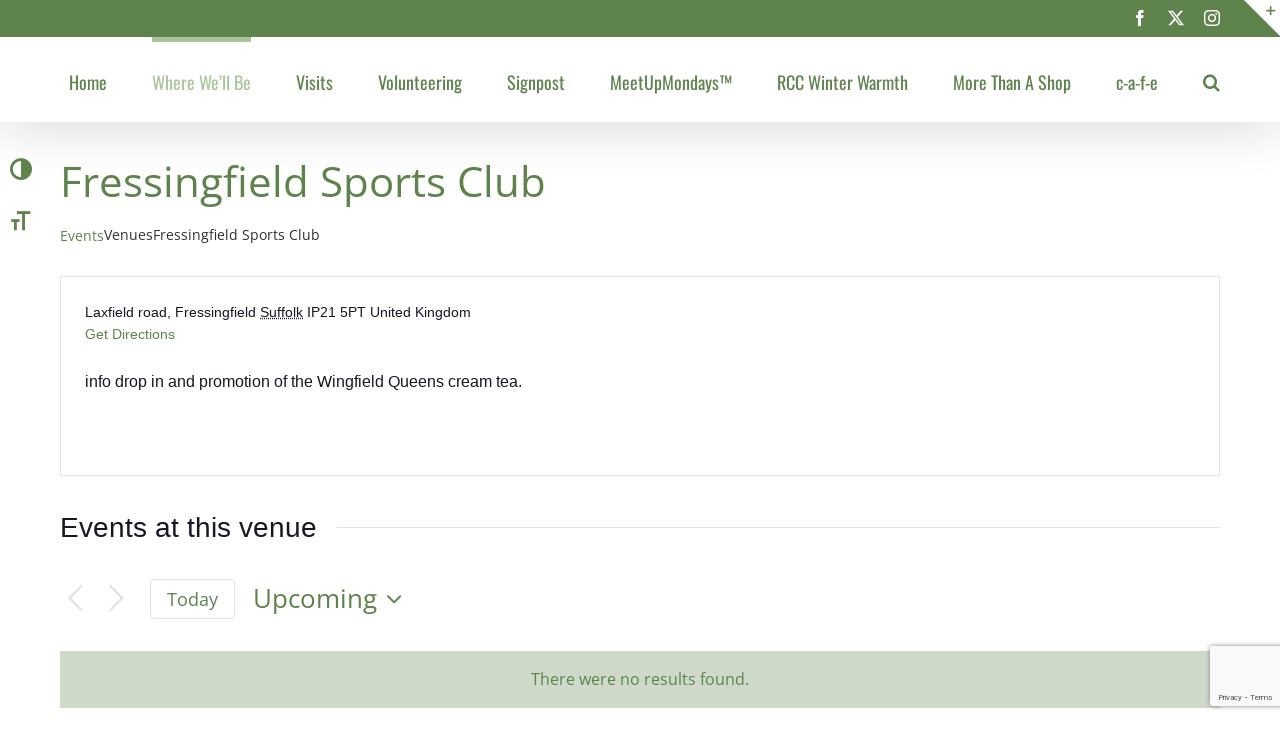

--- FILE ---
content_type: text/html; charset=UTF-8
request_url: https://ruralcoffeecaravan.org.uk/venue/fressingfield-sports-club/
body_size: 23489
content:
<!DOCTYPE html>
<html class="avada-html-layout-wide avada-html-header-position-top" lang="en-GB">
<head>
	<meta http-equiv="X-UA-Compatible" content="IE=edge" />
	<meta http-equiv="Content-Type" content="text/html; charset=utf-8"/>
	<meta name="viewport" content="width=device-width, initial-scale=1" />
	<meta name='robots' content='index, follow, max-image-preview:large, max-snippet:-1, max-video-preview:-1' />
	<style>img:is([sizes="auto" i], [sizes^="auto," i]) { contain-intrinsic-size: 3000px 1500px }</style>
	
	<!-- This site is optimized with the Yoast SEO plugin v26.3 - https://yoast.com/wordpress/plugins/seo/ -->
	<title>Fressingfield Sports Club &#8211; The Rural Coffee Caravan</title>
	<link rel="canonical" href="https://ruralcoffeecaravan.org.uk/venue/fressingfield-sports-club/" />
	<meta property="og:locale" content="en_GB" />
	<meta property="og:type" content="article" />
	<meta property="og:title" content="Fressingfield Sports Club - The Rural Coffee Caravan" />
	<meta property="og:description" content="info drop in and promotion of the Wingfield Queens cream tea." />
	<meta property="og:url" content="https://ruralcoffeecaravan.org.uk/venue/fressingfield-sports-club/" />
	<meta property="og:site_name" content="The Rural Coffee Caravan" />
	<meta property="article:publisher" content="https://www.facebook.com/RuralCoffeeCaravan/" />
	<meta property="article:modified_time" content="2016-03-31T15:33:22+00:00" />
	<meta name="twitter:card" content="summary_large_image" />
	<meta name="twitter:site" content="@coffeecaravan" />
	<script type="application/ld+json" class="yoast-schema-graph">{"@context":"https://schema.org","@graph":[{"@type":"WebPage","@id":"https://ruralcoffeecaravan.org.uk/venue/fressingfield-sports-club/","url":"https://ruralcoffeecaravan.org.uk/venue/fressingfield-sports-club/","name":"Fressingfield Sports Club - The Rural Coffee Caravan","isPartOf":{"@id":"https://ruralcoffeecaravan.org.uk/#website"},"datePublished":"2016-03-31T14:54:26+00:00","dateModified":"2016-03-31T15:33:22+00:00","breadcrumb":{"@id":"https://ruralcoffeecaravan.org.uk/venue/fressingfield-sports-club/#breadcrumb"},"inLanguage":"en-GB","potentialAction":[{"@type":"ReadAction","target":["https://ruralcoffeecaravan.org.uk/venue/fressingfield-sports-club/"]}]},{"@type":"BreadcrumbList","@id":"https://ruralcoffeecaravan.org.uk/venue/fressingfield-sports-club/#breadcrumb","itemListElement":[{"@type":"ListItem","position":1,"name":"Home","item":"https://ruralcoffeecaravan.org.uk/"},{"@type":"ListItem","position":2,"name":"Fressingfield Sports Club"}]},{"@type":"WebSite","@id":"https://ruralcoffeecaravan.org.uk/#website","url":"https://ruralcoffeecaravan.org.uk/","name":"The Rural Coffee Caravan","description":"“Making a difference to rural communities throughout Suffolk”","publisher":{"@id":"https://ruralcoffeecaravan.org.uk/#organization"},"potentialAction":[{"@type":"SearchAction","target":{"@type":"EntryPoint","urlTemplate":"https://ruralcoffeecaravan.org.uk/?s={search_term_string}"},"query-input":{"@type":"PropertyValueSpecification","valueRequired":true,"valueName":"search_term_string"}}],"inLanguage":"en-GB"},{"@type":"Organization","@id":"https://ruralcoffeecaravan.org.uk/#organization","name":"The Rural Coffee Caravan","url":"https://ruralcoffeecaravan.org.uk/","logo":{"@type":"ImageObject","inLanguage":"en-GB","@id":"https://ruralcoffeecaravan.org.uk/#/schema/logo/image/","url":"https://ruralcoffeecaravan.org.uk/wp-content/uploads/RCC-LOGO-2020-scaled.jpg","contentUrl":"https://ruralcoffeecaravan.org.uk/wp-content/uploads/RCC-LOGO-2020-scaled.jpg","width":1642,"height":1080,"caption":"The Rural Coffee Caravan"},"image":{"@id":"https://ruralcoffeecaravan.org.uk/#/schema/logo/image/"},"sameAs":["https://www.facebook.com/RuralCoffeeCaravan/","https://x.com/coffeecaravan"]}]}</script>
	<!-- / Yoast SEO plugin. -->


<link rel="alternate" type="application/rss+xml" title="The Rural Coffee Caravan &raquo; Feed" href="https://ruralcoffeecaravan.org.uk/feed/" />
<link rel="alternate" type="application/rss+xml" title="The Rural Coffee Caravan &raquo; Comments Feed" href="https://ruralcoffeecaravan.org.uk/comments/feed/" />
<link rel="alternate" type="text/calendar" title="The Rural Coffee Caravan &raquo; iCal Feed" href="https://ruralcoffeecaravan.org.uk/events/?ical=1" />
					<link rel="shortcut icon" href="https://ruralcoffeecaravan.org.uk/wp-content/uploads/RCC-Favicon-2022-2.png" type="image/x-icon" />
		
		
		
				<script type="text/javascript">
/* <![CDATA[ */
window._wpemojiSettings = {"baseUrl":"https:\/\/s.w.org\/images\/core\/emoji\/15.0.3\/72x72\/","ext":".png","svgUrl":"https:\/\/s.w.org\/images\/core\/emoji\/15.0.3\/svg\/","svgExt":".svg","source":{"concatemoji":"https:\/\/ruralcoffeecaravan.org.uk\/wp-includes\/js\/wp-emoji-release.min.js?ver=6.7.4"}};
/*! This file is auto-generated */
!function(i,n){var o,s,e;function c(e){try{var t={supportTests:e,timestamp:(new Date).valueOf()};sessionStorage.setItem(o,JSON.stringify(t))}catch(e){}}function p(e,t,n){e.clearRect(0,0,e.canvas.width,e.canvas.height),e.fillText(t,0,0);var t=new Uint32Array(e.getImageData(0,0,e.canvas.width,e.canvas.height).data),r=(e.clearRect(0,0,e.canvas.width,e.canvas.height),e.fillText(n,0,0),new Uint32Array(e.getImageData(0,0,e.canvas.width,e.canvas.height).data));return t.every(function(e,t){return e===r[t]})}function u(e,t,n){switch(t){case"flag":return n(e,"\ud83c\udff3\ufe0f\u200d\u26a7\ufe0f","\ud83c\udff3\ufe0f\u200b\u26a7\ufe0f")?!1:!n(e,"\ud83c\uddfa\ud83c\uddf3","\ud83c\uddfa\u200b\ud83c\uddf3")&&!n(e,"\ud83c\udff4\udb40\udc67\udb40\udc62\udb40\udc65\udb40\udc6e\udb40\udc67\udb40\udc7f","\ud83c\udff4\u200b\udb40\udc67\u200b\udb40\udc62\u200b\udb40\udc65\u200b\udb40\udc6e\u200b\udb40\udc67\u200b\udb40\udc7f");case"emoji":return!n(e,"\ud83d\udc26\u200d\u2b1b","\ud83d\udc26\u200b\u2b1b")}return!1}function f(e,t,n){var r="undefined"!=typeof WorkerGlobalScope&&self instanceof WorkerGlobalScope?new OffscreenCanvas(300,150):i.createElement("canvas"),a=r.getContext("2d",{willReadFrequently:!0}),o=(a.textBaseline="top",a.font="600 32px Arial",{});return e.forEach(function(e){o[e]=t(a,e,n)}),o}function t(e){var t=i.createElement("script");t.src=e,t.defer=!0,i.head.appendChild(t)}"undefined"!=typeof Promise&&(o="wpEmojiSettingsSupports",s=["flag","emoji"],n.supports={everything:!0,everythingExceptFlag:!0},e=new Promise(function(e){i.addEventListener("DOMContentLoaded",e,{once:!0})}),new Promise(function(t){var n=function(){try{var e=JSON.parse(sessionStorage.getItem(o));if("object"==typeof e&&"number"==typeof e.timestamp&&(new Date).valueOf()<e.timestamp+604800&&"object"==typeof e.supportTests)return e.supportTests}catch(e){}return null}();if(!n){if("undefined"!=typeof Worker&&"undefined"!=typeof OffscreenCanvas&&"undefined"!=typeof URL&&URL.createObjectURL&&"undefined"!=typeof Blob)try{var e="postMessage("+f.toString()+"("+[JSON.stringify(s),u.toString(),p.toString()].join(",")+"));",r=new Blob([e],{type:"text/javascript"}),a=new Worker(URL.createObjectURL(r),{name:"wpTestEmojiSupports"});return void(a.onmessage=function(e){c(n=e.data),a.terminate(),t(n)})}catch(e){}c(n=f(s,u,p))}t(n)}).then(function(e){for(var t in e)n.supports[t]=e[t],n.supports.everything=n.supports.everything&&n.supports[t],"flag"!==t&&(n.supports.everythingExceptFlag=n.supports.everythingExceptFlag&&n.supports[t]);n.supports.everythingExceptFlag=n.supports.everythingExceptFlag&&!n.supports.flag,n.DOMReady=!1,n.readyCallback=function(){n.DOMReady=!0}}).then(function(){return e}).then(function(){var e;n.supports.everything||(n.readyCallback(),(e=n.source||{}).concatemoji?t(e.concatemoji):e.wpemoji&&e.twemoji&&(t(e.twemoji),t(e.wpemoji)))}))}((window,document),window._wpemojiSettings);
/* ]]> */
</script>
<style id='wp-emoji-styles-inline-css' type='text/css'>

	img.wp-smiley, img.emoji {
		display: inline !important;
		border: none !important;
		box-shadow: none !important;
		height: 1em !important;
		width: 1em !important;
		margin: 0 0.07em !important;
		vertical-align: -0.1em !important;
		background: none !important;
		padding: 0 !important;
	}
</style>
<link rel='stylesheet' id='ui-font-css' href='https://ruralcoffeecaravan.org.uk/wp-content/plugins/wp-accessibility/toolbar/fonts/css/a11y-toolbar.css?ver=2.1.15' type='text/css' media='all' />
<link rel='stylesheet' id='ui-a11y-css' href='https://ruralcoffeecaravan.org.uk/wp-content/plugins/wp-accessibility/toolbar/css/a11y.css?ver=2.1.15' type='text/css' media='all' />
<link rel='stylesheet' id='ui-fontsize.css-css' href='https://ruralcoffeecaravan.org.uk/wp-content/plugins/wp-accessibility/toolbar/css/a11y-fontsize.css?ver=2.1.15' type='text/css' media='all' />
<style id='ui-fontsize.css-inline-css' type='text/css'>
html { --wpa-font-size: clamp( 24px, 1.5rem, 36px ); --wpa-h1-size : clamp( 48px, 3rem, 72px ); --wpa-h2-size : clamp( 40px, 2.5rem, 60px ); --wpa-h3-size : clamp( 32px, 2rem, 48px ); --wpa-h4-size : clamp( 28px, 1.75rem, 42px ); --wpa-sub-list-size: 1.1em; --wpa-sub-sub-list-size: 1em; } 
</style>
<link rel='stylesheet' id='wpa-style-css' href='https://ruralcoffeecaravan.org.uk/wp-content/plugins/wp-accessibility/css/wpa-style.css?ver=2.1.15' type='text/css' media='all' />
<style id='wpa-style-inline-css' type='text/css'>
:root { --admin-bar-top : 7px; }
</style>
<link rel='stylesheet' id='avada-parent-stylesheet-css' href='https://ruralcoffeecaravan.org.uk/wp-content/themes/Avada/style.css?ver=6.7.4' type='text/css' media='all' />
<link rel='stylesheet' id='fusion-dynamic-css-css' href='https://ruralcoffeecaravan.org.uk/wp-content/uploads/fusion-styles/3338eabb6a069cd0ffd4a7d2a27dffbe.min.css?ver=3.11.15' type='text/css' media='all' />
<link rel='stylesheet' id='avada-fullwidth-md-css' href='https://ruralcoffeecaravan.org.uk/wp-content/plugins/fusion-builder/assets/css/media/fullwidth-md.min.css?ver=3.11.15' type='text/css' media='only screen and (max-width: 1024px)' />
<link rel='stylesheet' id='avada-fullwidth-sm-css' href='https://ruralcoffeecaravan.org.uk/wp-content/plugins/fusion-builder/assets/css/media/fullwidth-sm.min.css?ver=3.11.15' type='text/css' media='only screen and (max-width: 640px)' />
<link rel='stylesheet' id='avada-icon-md-css' href='https://ruralcoffeecaravan.org.uk/wp-content/plugins/fusion-builder/assets/css/media/icon-md.min.css?ver=3.11.15' type='text/css' media='only screen and (max-width: 1024px)' />
<link rel='stylesheet' id='avada-icon-sm-css' href='https://ruralcoffeecaravan.org.uk/wp-content/plugins/fusion-builder/assets/css/media/icon-sm.min.css?ver=3.11.15' type='text/css' media='only screen and (max-width: 640px)' />
<link rel='stylesheet' id='avada-grid-md-css' href='https://ruralcoffeecaravan.org.uk/wp-content/plugins/fusion-builder/assets/css/media/grid-md.min.css?ver=7.11.15' type='text/css' media='only screen and (max-width: 1024px)' />
<link rel='stylesheet' id='avada-grid-sm-css' href='https://ruralcoffeecaravan.org.uk/wp-content/plugins/fusion-builder/assets/css/media/grid-sm.min.css?ver=7.11.15' type='text/css' media='only screen and (max-width: 640px)' />
<link rel='stylesheet' id='avada-image-md-css' href='https://ruralcoffeecaravan.org.uk/wp-content/plugins/fusion-builder/assets/css/media/image-md.min.css?ver=7.11.15' type='text/css' media='only screen and (max-width: 1024px)' />
<link rel='stylesheet' id='avada-image-sm-css' href='https://ruralcoffeecaravan.org.uk/wp-content/plugins/fusion-builder/assets/css/media/image-sm.min.css?ver=7.11.15' type='text/css' media='only screen and (max-width: 640px)' />
<link rel='stylesheet' id='avada-person-md-css' href='https://ruralcoffeecaravan.org.uk/wp-content/plugins/fusion-builder/assets/css/media/person-md.min.css?ver=7.11.15' type='text/css' media='only screen and (max-width: 1024px)' />
<link rel='stylesheet' id='avada-person-sm-css' href='https://ruralcoffeecaravan.org.uk/wp-content/plugins/fusion-builder/assets/css/media/person-sm.min.css?ver=7.11.15' type='text/css' media='only screen and (max-width: 640px)' />
<link rel='stylesheet' id='avada-section-separator-md-css' href='https://ruralcoffeecaravan.org.uk/wp-content/plugins/fusion-builder/assets/css/media/section-separator-md.min.css?ver=3.11.15' type='text/css' media='only screen and (max-width: 1024px)' />
<link rel='stylesheet' id='avada-section-separator-sm-css' href='https://ruralcoffeecaravan.org.uk/wp-content/plugins/fusion-builder/assets/css/media/section-separator-sm.min.css?ver=3.11.15' type='text/css' media='only screen and (max-width: 640px)' />
<link rel='stylesheet' id='avada-social-sharing-md-css' href='https://ruralcoffeecaravan.org.uk/wp-content/plugins/fusion-builder/assets/css/media/social-sharing-md.min.css?ver=7.11.15' type='text/css' media='only screen and (max-width: 1024px)' />
<link rel='stylesheet' id='avada-social-sharing-sm-css' href='https://ruralcoffeecaravan.org.uk/wp-content/plugins/fusion-builder/assets/css/media/social-sharing-sm.min.css?ver=7.11.15' type='text/css' media='only screen and (max-width: 640px)' />
<link rel='stylesheet' id='avada-social-links-md-css' href='https://ruralcoffeecaravan.org.uk/wp-content/plugins/fusion-builder/assets/css/media/social-links-md.min.css?ver=7.11.15' type='text/css' media='only screen and (max-width: 1024px)' />
<link rel='stylesheet' id='avada-social-links-sm-css' href='https://ruralcoffeecaravan.org.uk/wp-content/plugins/fusion-builder/assets/css/media/social-links-sm.min.css?ver=7.11.15' type='text/css' media='only screen and (max-width: 640px)' />
<link rel='stylesheet' id='avada-tabs-lg-min-css' href='https://ruralcoffeecaravan.org.uk/wp-content/plugins/fusion-builder/assets/css/media/tabs-lg-min.min.css?ver=7.11.15' type='text/css' media='only screen and (min-width: 640px)' />
<link rel='stylesheet' id='avada-tabs-lg-max-css' href='https://ruralcoffeecaravan.org.uk/wp-content/plugins/fusion-builder/assets/css/media/tabs-lg-max.min.css?ver=7.11.15' type='text/css' media='only screen and (max-width: 640px)' />
<link rel='stylesheet' id='avada-tabs-md-css' href='https://ruralcoffeecaravan.org.uk/wp-content/plugins/fusion-builder/assets/css/media/tabs-md.min.css?ver=7.11.15' type='text/css' media='only screen and (max-width: 1024px)' />
<link rel='stylesheet' id='avada-tabs-sm-css' href='https://ruralcoffeecaravan.org.uk/wp-content/plugins/fusion-builder/assets/css/media/tabs-sm.min.css?ver=7.11.15' type='text/css' media='only screen and (max-width: 640px)' />
<link rel='stylesheet' id='awb-title-md-css' href='https://ruralcoffeecaravan.org.uk/wp-content/plugins/fusion-builder/assets/css/media/title-md.min.css?ver=3.11.15' type='text/css' media='only screen and (max-width: 1024px)' />
<link rel='stylesheet' id='awb-title-sm-css' href='https://ruralcoffeecaravan.org.uk/wp-content/plugins/fusion-builder/assets/css/media/title-sm.min.css?ver=3.11.15' type='text/css' media='only screen and (max-width: 640px)' />
<link rel='stylesheet' id='avada-swiper-md-css' href='https://ruralcoffeecaravan.org.uk/wp-content/plugins/fusion-builder/assets/css/media/swiper-md.min.css?ver=7.11.15' type='text/css' media='only screen and (max-width: 1024px)' />
<link rel='stylesheet' id='avada-swiper-sm-css' href='https://ruralcoffeecaravan.org.uk/wp-content/plugins/fusion-builder/assets/css/media/swiper-sm.min.css?ver=7.11.15' type='text/css' media='only screen and (max-width: 640px)' />
<link rel='stylesheet' id='avada-post-cards-md-css' href='https://ruralcoffeecaravan.org.uk/wp-content/plugins/fusion-builder/assets/css/media/post-cards-md.min.css?ver=7.11.15' type='text/css' media='only screen and (max-width: 1024px)' />
<link rel='stylesheet' id='avada-post-cards-sm-css' href='https://ruralcoffeecaravan.org.uk/wp-content/plugins/fusion-builder/assets/css/media/post-cards-sm.min.css?ver=7.11.15' type='text/css' media='only screen and (max-width: 640px)' />
<link rel='stylesheet' id='avada-facebook-page-md-css' href='https://ruralcoffeecaravan.org.uk/wp-content/plugins/fusion-builder/assets/css/media/facebook-page-md.min.css?ver=7.11.15' type='text/css' media='only screen and (max-width: 1024px)' />
<link rel='stylesheet' id='avada-facebook-page-sm-css' href='https://ruralcoffeecaravan.org.uk/wp-content/plugins/fusion-builder/assets/css/media/facebook-page-sm.min.css?ver=7.11.15' type='text/css' media='only screen and (max-width: 640px)' />
<link rel='stylesheet' id='avada-twitter-timeline-md-css' href='https://ruralcoffeecaravan.org.uk/wp-content/plugins/fusion-builder/assets/css/media/twitter-timeline-md.min.css?ver=7.11.15' type='text/css' media='only screen and (max-width: 1024px)' />
<link rel='stylesheet' id='avada-twitter-timeline-sm-css' href='https://ruralcoffeecaravan.org.uk/wp-content/plugins/fusion-builder/assets/css/media/twitter-timeline-sm.min.css?ver=7.11.15' type='text/css' media='only screen and (max-width: 640px)' />
<link rel='stylesheet' id='avada-flickr-md-css' href='https://ruralcoffeecaravan.org.uk/wp-content/plugins/fusion-builder/assets/css/media/flickr-md.min.css?ver=7.11.15' type='text/css' media='only screen and (max-width: 1024px)' />
<link rel='stylesheet' id='avada-flickr-sm-css' href='https://ruralcoffeecaravan.org.uk/wp-content/plugins/fusion-builder/assets/css/media/flickr-sm.min.css?ver=7.11.15' type='text/css' media='only screen and (max-width: 640px)' />
<link rel='stylesheet' id='avada-tagcloud-md-css' href='https://ruralcoffeecaravan.org.uk/wp-content/plugins/fusion-builder/assets/css/media/tagcloud-md.min.css?ver=7.11.15' type='text/css' media='only screen and (max-width: 1024px)' />
<link rel='stylesheet' id='avada-tagcloud-sm-css' href='https://ruralcoffeecaravan.org.uk/wp-content/plugins/fusion-builder/assets/css/media/tagcloud-sm.min.css?ver=7.11.15' type='text/css' media='only screen and (max-width: 640px)' />
<link rel='stylesheet' id='avada-instagram-md-css' href='https://ruralcoffeecaravan.org.uk/wp-content/plugins/fusion-builder/assets/css/media/instagram-md.min.css?ver=7.11.15' type='text/css' media='only screen and (max-width: 1024px)' />
<link rel='stylesheet' id='avada-instagram-sm-css' href='https://ruralcoffeecaravan.org.uk/wp-content/plugins/fusion-builder/assets/css/media/instagram-sm.min.css?ver=7.11.15' type='text/css' media='only screen and (max-width: 640px)' />
<link rel='stylesheet' id='awb-meta-md-css' href='https://ruralcoffeecaravan.org.uk/wp-content/plugins/fusion-builder/assets/css/media/meta-md.min.css?ver=7.11.15' type='text/css' media='only screen and (max-width: 1024px)' />
<link rel='stylesheet' id='awb-meta-sm-css' href='https://ruralcoffeecaravan.org.uk/wp-content/plugins/fusion-builder/assets/css/media/meta-sm.min.css?ver=7.11.15' type='text/css' media='only screen and (max-width: 640px)' />
<link rel='stylesheet' id='awb-layout-colums-md-css' href='https://ruralcoffeecaravan.org.uk/wp-content/plugins/fusion-builder/assets/css/media/layout-columns-md.min.css?ver=3.11.15' type='text/css' media='only screen and (max-width: 1024px)' />
<link rel='stylesheet' id='awb-layout-colums-sm-css' href='https://ruralcoffeecaravan.org.uk/wp-content/plugins/fusion-builder/assets/css/media/layout-columns-sm.min.css?ver=3.11.15' type='text/css' media='only screen and (max-width: 640px)' />
<link rel='stylesheet' id='avada-max-1c-css' href='https://ruralcoffeecaravan.org.uk/wp-content/themes/Avada/assets/css/media/max-1c.min.css?ver=7.11.15' type='text/css' media='only screen and (max-width: 644px)' />
<link rel='stylesheet' id='avada-max-2c-css' href='https://ruralcoffeecaravan.org.uk/wp-content/themes/Avada/assets/css/media/max-2c.min.css?ver=7.11.15' type='text/css' media='only screen and (max-width: 735px)' />
<link rel='stylesheet' id='avada-min-2c-max-3c-css' href='https://ruralcoffeecaravan.org.uk/wp-content/themes/Avada/assets/css/media/min-2c-max-3c.min.css?ver=7.11.15' type='text/css' media='only screen and (min-width: 735px) and (max-width: 826px)' />
<link rel='stylesheet' id='avada-min-3c-max-4c-css' href='https://ruralcoffeecaravan.org.uk/wp-content/themes/Avada/assets/css/media/min-3c-max-4c.min.css?ver=7.11.15' type='text/css' media='only screen and (min-width: 826px) and (max-width: 917px)' />
<link rel='stylesheet' id='avada-min-4c-max-5c-css' href='https://ruralcoffeecaravan.org.uk/wp-content/themes/Avada/assets/css/media/min-4c-max-5c.min.css?ver=7.11.15' type='text/css' media='only screen and (min-width: 917px) and (max-width: 1008px)' />
<link rel='stylesheet' id='avada-min-5c-max-6c-css' href='https://ruralcoffeecaravan.org.uk/wp-content/themes/Avada/assets/css/media/min-5c-max-6c.min.css?ver=7.11.15' type='text/css' media='only screen and (min-width: 1008px) and (max-width: 1099px)' />
<link rel='stylesheet' id='avada-min-shbp-css' href='https://ruralcoffeecaravan.org.uk/wp-content/themes/Avada/assets/css/media/min-shbp.min.css?ver=7.11.15' type='text/css' media='only screen and (min-width: 1100px)' />
<link rel='stylesheet' id='avada-min-shbp-header-legacy-css' href='https://ruralcoffeecaravan.org.uk/wp-content/themes/Avada/assets/css/media/min-shbp-header-legacy.min.css?ver=7.11.15' type='text/css' media='only screen and (min-width: 1100px)' />
<link rel='stylesheet' id='avada-max-shbp-css' href='https://ruralcoffeecaravan.org.uk/wp-content/themes/Avada/assets/css/media/max-shbp.min.css?ver=7.11.15' type='text/css' media='only screen and (max-width: 1099px)' />
<link rel='stylesheet' id='avada-max-shbp-header-legacy-css' href='https://ruralcoffeecaravan.org.uk/wp-content/themes/Avada/assets/css/media/max-shbp-header-legacy.min.css?ver=7.11.15' type='text/css' media='only screen and (max-width: 1099px)' />
<link rel='stylesheet' id='avada-max-sh-shbp-css' href='https://ruralcoffeecaravan.org.uk/wp-content/themes/Avada/assets/css/media/max-sh-shbp.min.css?ver=7.11.15' type='text/css' media='only screen and (max-width: 1099px)' />
<link rel='stylesheet' id='avada-max-sh-shbp-header-legacy-css' href='https://ruralcoffeecaravan.org.uk/wp-content/themes/Avada/assets/css/media/max-sh-shbp-header-legacy.min.css?ver=7.11.15' type='text/css' media='only screen and (max-width: 1099px)' />
<link rel='stylesheet' id='avada-min-768-max-1024-p-css' href='https://ruralcoffeecaravan.org.uk/wp-content/themes/Avada/assets/css/media/min-768-max-1024-p.min.css?ver=7.11.15' type='text/css' media='only screen and (min-device-width: 768px) and (max-device-width: 1024px) and (orientation: portrait)' />
<link rel='stylesheet' id='avada-min-768-max-1024-p-header-legacy-css' href='https://ruralcoffeecaravan.org.uk/wp-content/themes/Avada/assets/css/media/min-768-max-1024-p-header-legacy.min.css?ver=7.11.15' type='text/css' media='only screen and (min-device-width: 768px) and (max-device-width: 1024px) and (orientation: portrait)' />
<link rel='stylesheet' id='avada-min-768-max-1024-l-css' href='https://ruralcoffeecaravan.org.uk/wp-content/themes/Avada/assets/css/media/min-768-max-1024-l.min.css?ver=7.11.15' type='text/css' media='only screen and (min-device-width: 768px) and (max-device-width: 1024px) and (orientation: landscape)' />
<link rel='stylesheet' id='avada-min-768-max-1024-l-header-legacy-css' href='https://ruralcoffeecaravan.org.uk/wp-content/themes/Avada/assets/css/media/min-768-max-1024-l-header-legacy.min.css?ver=7.11.15' type='text/css' media='only screen and (min-device-width: 768px) and (max-device-width: 1024px) and (orientation: landscape)' />
<link rel='stylesheet' id='avada-max-sh-cbp-css' href='https://ruralcoffeecaravan.org.uk/wp-content/themes/Avada/assets/css/media/max-sh-cbp.min.css?ver=7.11.15' type='text/css' media='only screen and (max-width: 800px)' />
<link rel='stylesheet' id='avada-max-sh-sbp-css' href='https://ruralcoffeecaravan.org.uk/wp-content/themes/Avada/assets/css/media/max-sh-sbp.min.css?ver=7.11.15' type='text/css' media='only screen and (max-width: 800px)' />
<link rel='stylesheet' id='avada-max-sh-640-css' href='https://ruralcoffeecaravan.org.uk/wp-content/themes/Avada/assets/css/media/max-sh-640.min.css?ver=7.11.15' type='text/css' media='only screen and (max-width: 640px)' />
<link rel='stylesheet' id='avada-max-shbp-18-css' href='https://ruralcoffeecaravan.org.uk/wp-content/themes/Avada/assets/css/media/max-shbp-18.min.css?ver=7.11.15' type='text/css' media='only screen and (max-width: 1081px)' />
<link rel='stylesheet' id='avada-max-shbp-32-css' href='https://ruralcoffeecaravan.org.uk/wp-content/themes/Avada/assets/css/media/max-shbp-32.min.css?ver=7.11.15' type='text/css' media='only screen and (max-width: 1067px)' />
<link rel='stylesheet' id='avada-min-sh-cbp-css' href='https://ruralcoffeecaravan.org.uk/wp-content/themes/Avada/assets/css/media/min-sh-cbp.min.css?ver=7.11.15' type='text/css' media='only screen and (min-width: 800px)' />
<link rel='stylesheet' id='avada-max-640-css' href='https://ruralcoffeecaravan.org.uk/wp-content/themes/Avada/assets/css/media/max-640.min.css?ver=7.11.15' type='text/css' media='only screen and (max-device-width: 640px)' />
<link rel='stylesheet' id='avada-max-main-css' href='https://ruralcoffeecaravan.org.uk/wp-content/themes/Avada/assets/css/media/max-main.min.css?ver=7.11.15' type='text/css' media='only screen and (max-width: 1099px)' />
<link rel='stylesheet' id='avada-max-cbp-css' href='https://ruralcoffeecaravan.org.uk/wp-content/themes/Avada/assets/css/media/max-cbp.min.css?ver=7.11.15' type='text/css' media='only screen and (max-width: 800px)' />
<link rel='stylesheet' id='avada-max-sh-cbp-cf7-css' href='https://ruralcoffeecaravan.org.uk/wp-content/themes/Avada/assets/css/media/max-sh-cbp-cf7.min.css?ver=7.11.15' type='text/css' media='only screen and (max-width: 800px)' />
<link rel='stylesheet' id='avada-max-768-ec-css' href='https://ruralcoffeecaravan.org.uk/wp-content/themes/Avada/assets/css/media/max-768-ec.min.css?ver=7.11.15' type='text/css' media='only screen and (max-width: 768px)' />
<link rel='stylesheet' id='avada-max-sh-cbp-ec-css' href='https://ruralcoffeecaravan.org.uk/wp-content/themes/Avada/assets/css/media/max-sh-cbp-ec.min.css?ver=7.11.15' type='text/css' media='only screen and (max-width: 800px)' />
<link rel='stylesheet' id='avada-max-sh-cbp-social-sharing-css' href='https://ruralcoffeecaravan.org.uk/wp-content/themes/Avada/assets/css/media/max-sh-cbp-social-sharing.min.css?ver=7.11.15' type='text/css' media='only screen and (max-width: 800px)' />
<link rel='stylesheet' id='fb-max-sh-cbp-css' href='https://ruralcoffeecaravan.org.uk/wp-content/plugins/fusion-builder/assets/css/media/max-sh-cbp.min.css?ver=3.11.15' type='text/css' media='only screen and (max-width: 800px)' />
<link rel='stylesheet' id='fb-min-768-max-1024-p-css' href='https://ruralcoffeecaravan.org.uk/wp-content/plugins/fusion-builder/assets/css/media/min-768-max-1024-p.min.css?ver=3.11.15' type='text/css' media='only screen and (min-device-width: 768px) and (max-device-width: 1024px) and (orientation: portrait)' />
<link rel='stylesheet' id='fb-max-640-css' href='https://ruralcoffeecaravan.org.uk/wp-content/plugins/fusion-builder/assets/css/media/max-640.min.css?ver=3.11.15' type='text/css' media='only screen and (max-device-width: 640px)' />
<link rel='stylesheet' id='fb-max-1c-css' href='https://ruralcoffeecaravan.org.uk/wp-content/plugins/fusion-builder/assets/css/media/max-1c.css?ver=3.11.15' type='text/css' media='only screen and (max-width: 644px)' />
<link rel='stylesheet' id='fb-max-2c-css' href='https://ruralcoffeecaravan.org.uk/wp-content/plugins/fusion-builder/assets/css/media/max-2c.css?ver=3.11.15' type='text/css' media='only screen and (max-width: 735px)' />
<link rel='stylesheet' id='fb-min-2c-max-3c-css' href='https://ruralcoffeecaravan.org.uk/wp-content/plugins/fusion-builder/assets/css/media/min-2c-max-3c.css?ver=3.11.15' type='text/css' media='only screen and (min-width: 735px) and (max-width: 826px)' />
<link rel='stylesheet' id='fb-min-3c-max-4c-css' href='https://ruralcoffeecaravan.org.uk/wp-content/plugins/fusion-builder/assets/css/media/min-3c-max-4c.css?ver=3.11.15' type='text/css' media='only screen and (min-width: 826px) and (max-width: 917px)' />
<link rel='stylesheet' id='fb-min-4c-max-5c-css' href='https://ruralcoffeecaravan.org.uk/wp-content/plugins/fusion-builder/assets/css/media/min-4c-max-5c.css?ver=3.11.15' type='text/css' media='only screen and (min-width: 917px) and (max-width: 1008px)' />
<link rel='stylesheet' id='fb-min-5c-max-6c-css' href='https://ruralcoffeecaravan.org.uk/wp-content/plugins/fusion-builder/assets/css/media/min-5c-max-6c.css?ver=3.11.15' type='text/css' media='only screen and (min-width: 1008px) and (max-width: 1099px)' />
<link rel='stylesheet' id='avada-off-canvas-md-css' href='https://ruralcoffeecaravan.org.uk/wp-content/plugins/fusion-builder/assets/css/media/off-canvas-md.min.css?ver=7.11.15' type='text/css' media='only screen and (max-width: 1024px)' />
<link rel='stylesheet' id='avada-off-canvas-sm-css' href='https://ruralcoffeecaravan.org.uk/wp-content/plugins/fusion-builder/assets/css/media/off-canvas-sm.min.css?ver=7.11.15' type='text/css' media='only screen and (max-width: 640px)' />
<script type="text/javascript" src="https://ruralcoffeecaravan.org.uk/wp-includes/js/jquery/jquery.min.js?ver=3.7.1" id="jquery-core-js"></script>
<script type="text/javascript" src="https://ruralcoffeecaravan.org.uk/wp-content/plugins/the-events-calendar/common/src/resources/js/tribe-common.min.js?ver=5.2.5" id="tribe-common-js"></script>
<script type="text/javascript" src="https://ruralcoffeecaravan.org.uk/wp-content/plugins/the-events-calendar/src/resources/js/views/breakpoints.min.js?ver=6.3.6" id="tribe-events-views-v2-breakpoints-js"></script>
<script type="text/javascript" src="https://ruralcoffeecaravan.org.uk/wp-content/plugins/wp-accessibility/js/fingerprint.min.js?ver=2.1.15" id="wpa-fingerprintjs-js"></script>
<link rel="https://api.w.org/" href="https://ruralcoffeecaravan.org.uk/wp-json/" /><link rel="alternate" title="JSON" type="application/json" href="https://ruralcoffeecaravan.org.uk/wp-json/wp/v2/tribe_venue/1791" /><link rel="EditURI" type="application/rsd+xml" title="RSD" href="https://ruralcoffeecaravan.org.uk/xmlrpc.php?rsd" />
<meta name="generator" content="WordPress 6.7.4" />
<link rel='shortlink' href='https://ruralcoffeecaravan.org.uk/?p=1791' />
<link rel="alternate" title="oEmbed (JSON)" type="application/json+oembed" href="https://ruralcoffeecaravan.org.uk/wp-json/oembed/1.0/embed?url=https%3A%2F%2Fruralcoffeecaravan.org.uk%2Fvenue%2Ffressingfield-sports-club%2F" />
<link rel="alternate" title="oEmbed (XML)" type="text/xml+oembed" href="https://ruralcoffeecaravan.org.uk/wp-json/oembed/1.0/embed?url=https%3A%2F%2Fruralcoffeecaravan.org.uk%2Fvenue%2Ffressingfield-sports-club%2F&#038;format=xml" />
<meta name="tec-api-version" content="v1"><meta name="tec-api-origin" content="https://ruralcoffeecaravan.org.uk"><link rel="alternate" href="https://ruralcoffeecaravan.org.uk/wp-json/tribe/events/v1/events/?venue=1791" /><style type="text/css" id="css-fb-visibility">@media screen and (max-width: 640px){.fusion-no-small-visibility{display:none !important;}body .sm-text-align-center{text-align:center !important;}body .sm-text-align-left{text-align:left !important;}body .sm-text-align-right{text-align:right !important;}body .sm-flex-align-center{justify-content:center !important;}body .sm-flex-align-flex-start{justify-content:flex-start !important;}body .sm-flex-align-flex-end{justify-content:flex-end !important;}body .sm-mx-auto{margin-left:auto !important;margin-right:auto !important;}body .sm-ml-auto{margin-left:auto !important;}body .sm-mr-auto{margin-right:auto !important;}body .fusion-absolute-position-small{position:absolute;top:auto;width:100%;}.awb-sticky.awb-sticky-small{ position: sticky; top: var(--awb-sticky-offset,0); }}@media screen and (min-width: 641px) and (max-width: 1024px){.fusion-no-medium-visibility{display:none !important;}body .md-text-align-center{text-align:center !important;}body .md-text-align-left{text-align:left !important;}body .md-text-align-right{text-align:right !important;}body .md-flex-align-center{justify-content:center !important;}body .md-flex-align-flex-start{justify-content:flex-start !important;}body .md-flex-align-flex-end{justify-content:flex-end !important;}body .md-mx-auto{margin-left:auto !important;margin-right:auto !important;}body .md-ml-auto{margin-left:auto !important;}body .md-mr-auto{margin-right:auto !important;}body .fusion-absolute-position-medium{position:absolute;top:auto;width:100%;}.awb-sticky.awb-sticky-medium{ position: sticky; top: var(--awb-sticky-offset,0); }}@media screen and (min-width: 1025px){.fusion-no-large-visibility{display:none !important;}body .lg-text-align-center{text-align:center !important;}body .lg-text-align-left{text-align:left !important;}body .lg-text-align-right{text-align:right !important;}body .lg-flex-align-center{justify-content:center !important;}body .lg-flex-align-flex-start{justify-content:flex-start !important;}body .lg-flex-align-flex-end{justify-content:flex-end !important;}body .lg-mx-auto{margin-left:auto !important;margin-right:auto !important;}body .lg-ml-auto{margin-left:auto !important;}body .lg-mr-auto{margin-right:auto !important;}body .fusion-absolute-position-large{position:absolute;top:auto;width:100%;}.awb-sticky.awb-sticky-large{ position: sticky; top: var(--awb-sticky-offset,0); }}</style>		<script type="text/javascript">
			var doc = document.documentElement;
			doc.setAttribute( 'data-useragent', navigator.userAgent );
		</script>
		<script>
  (function(i,s,o,g,r,a,m){i['GoogleAnalyticsObject']=r;i[r]=i[r]||function(){
  (i[r].q=i[r].q||[]).push(arguments)},i[r].l=1*new Date();a=s.createElement(o),
  m=s.getElementsByTagName(o)[0];a.async=1;a.src=g;m.parentNode.insertBefore(a,m)
  })(window,document,'script','https://www.google-analytics.com/analytics.js','ga');

  ga('create', 'UA-55500235-15', 'auto');
  ga('send', 'pageview');

</script>
	<script src='https://www.google.com/recaptcha/api.js'></script></head>

<body class="tribe_venue-template-default single single-tribe_venue postid-1791 tribe-no-js fusion-image-hovers fusion-pagination-sizing fusion-button_type-flat fusion-button_span-no fusion-button_gradient-linear avada-image-rollover-circle-yes avada-image-rollover-yes avada-image-rollover-direction-left fusion-has-button-gradient fusion-body ltr fusion-sticky-header no-desktop-totop fusion-disable-outline fusion-sub-menu-fade mobile-logo-pos-left layout-wide-mode avada-has-boxed-modal-shadow-none layout-scroll-offset-full avada-has-zero-margin-offset-top fusion-top-header menu-text-align-center mobile-menu-design-modern fusion-show-pagination-text fusion-header-layout-v3 avada-responsive avada-footer-fx-none avada-menu-highlight-style-bar fusion-search-form-classic fusion-main-menu-search-dropdown fusion-avatar-square avada-sticky-shrinkage avada-blog-layout-grid avada-blog-archive-layout-medium alternate avada-ec-not-100-width avada-ec-meta-layout-sidebar avada-header-shadow-yes avada-menu-icon-position-left avada-has-megamenu-shadow avada-has-mainmenu-dropdown-divider avada-has-main-nav-search-icon avada-has-breadcrumb-mobile-hidden avada-has-titlebar-hide avada-has-footer-widget-bg-image avada-header-border-color-full-transparent avada-has-slidingbar-widgets avada-has-slidingbar-position-top avada-slidingbar-toggle-style-triangle avada-has-pagination-padding avada-flyout-menu-direction-fade avada-ec-views-v2" data-awb-post-id="1791">
		<a class="skip-link screen-reader-text" href="#content">Skip to content</a>

	<div id="boxed-wrapper">
		
		<div id="wrapper" class="fusion-wrapper">
			<div id="home" style="position:relative;top:-1px;"></div>
							
					
			<header class="fusion-header-wrapper fusion-header-shadow">
				<div class="fusion-header-v3 fusion-logo-alignment fusion-logo-left fusion-sticky-menu- fusion-sticky-logo- fusion-mobile-logo-  fusion-mobile-menu-design-modern">
					
<div class="fusion-secondary-header">
	<div class="fusion-row">
					<div class="fusion-alignleft">
				<nav class="fusion-secondary-menu" role="navigation" aria-label="Secondary Menu"></nav>			</div>
							<div class="fusion-alignright">
				<div class="fusion-social-links-header"><div class="fusion-social-networks"><div class="fusion-social-networks-wrapper"><a  class="fusion-social-network-icon fusion-tooltip fusion-facebook awb-icon-facebook" style data-placement="bottom" data-title="Facebook" data-toggle="tooltip" title="Facebook" href="https://www.facebook.com/RuralCoffeeCaravan" target="_blank" rel="noreferrer"><span class="screen-reader-text">Facebook</span></a><a  class="fusion-social-network-icon fusion-tooltip fusion-twitter awb-icon-twitter" style data-placement="bottom" data-title="X" data-toggle="tooltip" title="X" href="https://twitter.com/coffeecaravan" target="_blank" rel="noopener noreferrer"><span class="screen-reader-text">X</span></a><a  class="fusion-social-network-icon fusion-tooltip fusion-instagram awb-icon-instagram" style data-placement="bottom" data-title="Instagram" data-toggle="tooltip" title="Instagram" href="https://www.instagram.com/rural_coffee_caravan/" target="_blank" rel="noopener noreferrer"><span class="screen-reader-text">Instagram</span></a></div></div></div>			</div>
			</div>
</div>
<div class="fusion-header-sticky-height"></div>
<div class="fusion-header">
	<div class="fusion-row">
					<div class="fusion-logo" data-margin-top="0px" data-margin-bottom="0px" data-margin-left="0px" data-margin-right="0px">
		</div>		<nav class="fusion-main-menu" aria-label="Main Menu"><ul id="menu-main-menu" class="fusion-menu"><li  id="menu-item-76"  class="menu-item menu-item-type-post_type menu-item-object-page menu-item-home menu-item-has-children menu-item-76 fusion-dropdown-menu"  data-item-id="76"><a  href="https://ruralcoffeecaravan.org.uk/" class="fusion-bar-highlight"><span class="menu-text">Home</span></a><ul class="sub-menu"><li  id="menu-item-11444"  class="menu-item menu-item-type-post_type menu-item-object-page menu-item-11444 fusion-dropdown-submenu" ><a  href="https://ruralcoffeecaravan.org.uk/about/" class="fusion-bar-highlight"><span>About</span></a></li><li  id="menu-item-3779"  class="menu-item menu-item-type-post_type menu-item-object-page menu-item-3779 fusion-dropdown-submenu" ><a  href="https://ruralcoffeecaravan.org.uk/map/" class="fusion-bar-highlight"><span>Rural Coffee Caravan Initiatives Map</span></a></li><li  id="menu-item-11183"  class="menu-item menu-item-type-post_type menu-item-object-page menu-item-11183 fusion-dropdown-submenu" ><a  href="https://ruralcoffeecaravan.org.uk/fundraising/" class="fusion-bar-highlight"><span>Fundraising</span></a></li><li  id="menu-item-20700"  class="menu-item menu-item-type-post_type menu-item-object-page menu-item-20700 fusion-dropdown-submenu" ><a  href="https://ruralcoffeecaravan.org.uk/publications/" class="fusion-bar-highlight"><span>Publications</span></a></li><li  id="menu-item-11448"  class="menu-item menu-item-type-post_type menu-item-object-page menu-item-11448 fusion-dropdown-submenu" ><a  href="https://ruralcoffeecaravan.org.uk/annual-reviews/" class="fusion-bar-highlight"><span>Annual Reviews</span></a></li><li  id="menu-item-33516"  class="menu-item menu-item-type-post_type menu-item-object-page menu-item-33516 fusion-dropdown-submenu" ><a  href="https://ruralcoffeecaravan.org.uk/policies/" class="fusion-bar-highlight"><span>Policies</span></a></li></ul></li><li  id="menu-item-104"  class="menu-item menu-item-type-custom menu-item-object-custom current-menu-item current_page_item menu-item-104"  data-item-id="104"><a  href="https://ruralcoffeecaravan.org.uk/events/" class="fusion-bar-highlight"><span class="menu-text">Where We&#8217;ll Be</span></a></li><li  id="menu-item-75"  class="menu-item menu-item-type-post_type menu-item-object-page menu-item-75"  data-item-id="75"><a  href="https://ruralcoffeecaravan.org.uk/visits/" class="fusion-bar-highlight"><span class="menu-text">Visits</span></a></li><li  id="menu-item-74"  class="menu-item menu-item-type-post_type menu-item-object-page menu-item-74"  data-item-id="74"><a  href="https://ruralcoffeecaravan.org.uk/volunteering/" class="fusion-bar-highlight"><span class="menu-text">Volunteering</span></a></li><li  id="menu-item-79"  class="menu-item menu-item-type-post_type menu-item-object-page menu-item-has-children menu-item-79 fusion-dropdown-menu"  data-item-id="79"><a  href="https://ruralcoffeecaravan.org.uk/signpost/" class="fusion-bar-highlight"><span class="menu-text">Signpost</span></a><ul class="sub-menu"><li  id="menu-item-11469"  class="menu-item menu-item-type-post_type menu-item-object-page menu-item-11469 fusion-dropdown-submenu" ><a  href="https://ruralcoffeecaravan.org.uk/virtual-leaflet-rack/" class="fusion-bar-highlight"><span>Virtual Leaflet Rack</span></a></li><li  id="menu-item-17591"  class="menu-item menu-item-type-post_type menu-item-object-page menu-item-has-children menu-item-17591 fusion-dropdown-submenu" ><a  href="https://ruralcoffeecaravan.org.uk/noticeboard/" class="fusion-bar-highlight"><span>Noticeboard</span></a><ul class="sub-menu"><li  id="menu-item-17619"  class="menu-item menu-item-type-post_type menu-item-object-page menu-item-17619" ><a  href="https://ruralcoffeecaravan.org.uk/noticeboard/company-and-a-chat/" class="fusion-bar-highlight"><span>Company And A Chat</span></a></li><li  id="menu-item-17620"  class="menu-item menu-item-type-post_type menu-item-object-page menu-item-17620" ><a  href="https://ruralcoffeecaravan.org.uk/noticeboard/activities-to-do-from-home/" class="fusion-bar-highlight"><span>Activities To Do From Home</span></a></li><li  id="menu-item-17621"  class="menu-item menu-item-type-post_type menu-item-object-page menu-item-17621" ><a  href="https://ruralcoffeecaravan.org.uk/noticeboard/health-and-wellbeing/" class="fusion-bar-highlight"><span>Health and Wellbeing</span></a></li><li  id="menu-item-17622"  class="menu-item menu-item-type-post_type menu-item-object-page menu-item-17622" ><a  href="https://ruralcoffeecaravan.org.uk/noticeboard/scams-2/" class="fusion-bar-highlight"><span>Scams</span></a></li><li  id="menu-item-17623"  class="menu-item menu-item-type-post_type menu-item-object-page menu-item-17623" ><a  href="https://ruralcoffeecaravan.org.uk/noticeboard/get-creative/" class="fusion-bar-highlight"><span>Get Creative</span></a></li><li  id="menu-item-17624"  class="menu-item menu-item-type-post_type menu-item-object-page menu-item-17624" ><a  href="https://ruralcoffeecaravan.org.uk/noticeboard/community-makes-us/" class="fusion-bar-highlight"><span>Community Makes Us</span></a></li><li  id="menu-item-17625"  class="menu-item menu-item-type-post_type menu-item-object-page menu-item-17625" ><a  href="https://ruralcoffeecaravan.org.uk/noticeboard/ageing-well/" class="fusion-bar-highlight"><span>Ageing Well</span></a></li><li  id="menu-item-17626"  class="menu-item menu-item-type-post_type menu-item-object-page menu-item-17626" ><a  href="https://ruralcoffeecaravan.org.uk/noticeboard/covid-19/" class="fusion-bar-highlight"><span>Covid-19</span></a></li><li  id="menu-item-17627"  class="menu-item menu-item-type-post_type menu-item-object-page menu-item-17627" ><a  href="https://ruralcoffeecaravan.org.uk/noticeboard/children-of-all-ages/" class="fusion-bar-highlight"><span>Children Of All Ages</span></a></li><li  id="menu-item-17628"  class="menu-item menu-item-type-post_type menu-item-object-page menu-item-17628" ><a  href="https://ruralcoffeecaravan.org.uk/noticeboard/nature-wildlife-and-garden/" class="fusion-bar-highlight"><span>Nature, Wildlife and Garden</span></a></li><li  id="menu-item-17629"  class="menu-item menu-item-type-post_type menu-item-object-page menu-item-17629" ><a  href="https://ruralcoffeecaravan.org.uk/noticeboard/warm-homes/" class="fusion-bar-highlight"><span>Warm Homes &#8211; Household Support</span></a></li><li  id="menu-item-17630"  class="menu-item menu-item-type-post_type menu-item-object-page menu-item-17630" ><a  href="https://ruralcoffeecaravan.org.uk/noticeboard/food-and-recipes/" class="fusion-bar-highlight"><span>Food and Recipes</span></a></li></ul></li><li  id="menu-item-11659"  class="menu-item menu-item-type-post_type menu-item-object-page menu-item-11659 fusion-dropdown-submenu" ><a  href="https://ruralcoffeecaravan.org.uk/royal-hospital-school/" class="fusion-bar-highlight"><span>Royal Hospital School ‘Cup of Correspondence’ Project</span></a></li></ul></li><li  id="menu-item-3706"  class="menu-item menu-item-type-post_type menu-item-object-page menu-item-has-children menu-item-3706 fusion-dropdown-menu"  data-item-id="3706"><a  href="https://ruralcoffeecaravan.org.uk/meetupmondays-home/" class="fusion-bar-highlight"><span class="menu-text">MeetUpMondays™</span></a><ul class="sub-menu"><li  id="menu-item-19517"  class="menu-item menu-item-type-post_type menu-item-object-page menu-item-19517 fusion-dropdown-submenu" ><a  href="https://ruralcoffeecaravan.org.uk/map/" class="fusion-bar-highlight"><span>Map of venues</span></a></li><li  id="menu-item-40795"  class="menu-item menu-item-type-post_type menu-item-object-page menu-item-40795 fusion-dropdown-submenu" ><a  href="https://ruralcoffeecaravan.org.uk/meetupmondays-home/meetupmondays-locations/" class="fusion-bar-highlight"><span>MeetUpMondays™ Locations</span></a></li><li  id="menu-item-12561"  class="menu-item menu-item-type-post_type menu-item-object-page menu-item-12561 fusion-dropdown-submenu" ><a  href="https://ruralcoffeecaravan.org.uk/meetupmondays-home/meetupmondays-makes-my-day/" class="fusion-bar-highlight"><span>MeetUpMondays™ Makes My Day</span></a></li></ul></li><li  id="menu-item-21992"  class="menu-item menu-item-type-post_type menu-item-object-page menu-item-21992"  data-item-id="21992"><a  href="https://ruralcoffeecaravan.org.uk/winter-warmth/" class="fusion-bar-highlight"><span class="menu-text">RCC Winter Warmth</span></a></li><li  id="menu-item-5622"  class="menu-item menu-item-type-post_type menu-item-object-page menu-item-5622"  data-item-id="5622"><a  href="https://ruralcoffeecaravan.org.uk/more-than-a-shop/" class="fusion-bar-highlight"><span class="menu-text">More Than A Shop</span></a></li><li  id="menu-item-6201"  class="menu-item menu-item-type-post_type menu-item-object-page menu-item-has-children menu-item-6201 fusion-dropdown-menu"  data-item-id="6201"><a  href="https://ruralcoffeecaravan.org.uk/c-a-f-e-coffee-and-friends-events/" class="fusion-bar-highlight"><span class="menu-text">c-a-f-e</span></a><ul class="sub-menu"><li  id="menu-item-15710"  class="menu-item menu-item-type-post_type menu-item-object-page menu-item-15710 fusion-dropdown-submenu" ><a  href="https://ruralcoffeecaravan.org.uk/c-a-f-e-coffee-and-friends-events/c-a-f-e-events-locations/" class="fusion-bar-highlight"><span>c-a-f-e events locations</span></a></li><li  id="menu-item-15290"  class="menu-item menu-item-type-post_type menu-item-object-page menu-item-15290 fusion-dropdown-submenu" ><a  href="https://ruralcoffeecaravan.org.uk/coffee-companions/" class="fusion-bar-highlight"><span>Coffee Companions</span></a></li></ul></li><li class="fusion-custom-menu-item fusion-main-menu-search"><a class="fusion-main-menu-icon fusion-bar-highlight" href="#" aria-label="Search" data-title="Search" title="Search" role="button" aria-expanded="false"></a><div class="fusion-custom-menu-item-contents">		<form role="search" class="searchform fusion-search-form  fusion-search-form-classic" method="get" action="https://ruralcoffeecaravan.org.uk/">
			<div class="fusion-search-form-content">

				
				<div class="fusion-search-field search-field">
					<label><span class="screen-reader-text">Search for:</span>
													<input type="search" value="" name="s" class="s" placeholder="Search..." required aria-required="true" aria-label="Search..."/>
											</label>
				</div>
				<div class="fusion-search-button search-button">
					<input type="submit" class="fusion-search-submit searchsubmit" aria-label="Search" value="&#xf002;" />
									</div>

				
			</div>


			
		</form>
		</div></li></ul></nav><div class="fusion-mobile-navigation"><ul id="menu-main-menu-1" class="fusion-mobile-menu"><li   class="menu-item menu-item-type-post_type menu-item-object-page menu-item-home menu-item-has-children menu-item-76 fusion-dropdown-menu"  data-item-id="76"><a  href="https://ruralcoffeecaravan.org.uk/" class="fusion-bar-highlight"><span class="menu-text">Home</span></a><ul class="sub-menu"><li   class="menu-item menu-item-type-post_type menu-item-object-page menu-item-11444 fusion-dropdown-submenu" ><a  href="https://ruralcoffeecaravan.org.uk/about/" class="fusion-bar-highlight"><span>About</span></a></li><li   class="menu-item menu-item-type-post_type menu-item-object-page menu-item-3779 fusion-dropdown-submenu" ><a  href="https://ruralcoffeecaravan.org.uk/map/" class="fusion-bar-highlight"><span>Rural Coffee Caravan Initiatives Map</span></a></li><li   class="menu-item menu-item-type-post_type menu-item-object-page menu-item-11183 fusion-dropdown-submenu" ><a  href="https://ruralcoffeecaravan.org.uk/fundraising/" class="fusion-bar-highlight"><span>Fundraising</span></a></li><li   class="menu-item menu-item-type-post_type menu-item-object-page menu-item-20700 fusion-dropdown-submenu" ><a  href="https://ruralcoffeecaravan.org.uk/publications/" class="fusion-bar-highlight"><span>Publications</span></a></li><li   class="menu-item menu-item-type-post_type menu-item-object-page menu-item-11448 fusion-dropdown-submenu" ><a  href="https://ruralcoffeecaravan.org.uk/annual-reviews/" class="fusion-bar-highlight"><span>Annual Reviews</span></a></li><li   class="menu-item menu-item-type-post_type menu-item-object-page menu-item-33516 fusion-dropdown-submenu" ><a  href="https://ruralcoffeecaravan.org.uk/policies/" class="fusion-bar-highlight"><span>Policies</span></a></li></ul></li><li   class="menu-item menu-item-type-custom menu-item-object-custom current-menu-item current_page_item menu-item-104"  data-item-id="104"><a  href="https://ruralcoffeecaravan.org.uk/events/" class="fusion-bar-highlight"><span class="menu-text">Where We&#8217;ll Be</span></a></li><li   class="menu-item menu-item-type-post_type menu-item-object-page menu-item-75"  data-item-id="75"><a  href="https://ruralcoffeecaravan.org.uk/visits/" class="fusion-bar-highlight"><span class="menu-text">Visits</span></a></li><li   class="menu-item menu-item-type-post_type menu-item-object-page menu-item-74"  data-item-id="74"><a  href="https://ruralcoffeecaravan.org.uk/volunteering/" class="fusion-bar-highlight"><span class="menu-text">Volunteering</span></a></li><li   class="menu-item menu-item-type-post_type menu-item-object-page menu-item-has-children menu-item-79 fusion-dropdown-menu"  data-item-id="79"><a  href="https://ruralcoffeecaravan.org.uk/signpost/" class="fusion-bar-highlight"><span class="menu-text">Signpost</span></a><ul class="sub-menu"><li   class="menu-item menu-item-type-post_type menu-item-object-page menu-item-11469 fusion-dropdown-submenu" ><a  href="https://ruralcoffeecaravan.org.uk/virtual-leaflet-rack/" class="fusion-bar-highlight"><span>Virtual Leaflet Rack</span></a></li><li   class="menu-item menu-item-type-post_type menu-item-object-page menu-item-has-children menu-item-17591 fusion-dropdown-submenu" ><a  href="https://ruralcoffeecaravan.org.uk/noticeboard/" class="fusion-bar-highlight"><span>Noticeboard</span></a><ul class="sub-menu"><li   class="menu-item menu-item-type-post_type menu-item-object-page menu-item-17619" ><a  href="https://ruralcoffeecaravan.org.uk/noticeboard/company-and-a-chat/" class="fusion-bar-highlight"><span>Company And A Chat</span></a></li><li   class="menu-item menu-item-type-post_type menu-item-object-page menu-item-17620" ><a  href="https://ruralcoffeecaravan.org.uk/noticeboard/activities-to-do-from-home/" class="fusion-bar-highlight"><span>Activities To Do From Home</span></a></li><li   class="menu-item menu-item-type-post_type menu-item-object-page menu-item-17621" ><a  href="https://ruralcoffeecaravan.org.uk/noticeboard/health-and-wellbeing/" class="fusion-bar-highlight"><span>Health and Wellbeing</span></a></li><li   class="menu-item menu-item-type-post_type menu-item-object-page menu-item-17622" ><a  href="https://ruralcoffeecaravan.org.uk/noticeboard/scams-2/" class="fusion-bar-highlight"><span>Scams</span></a></li><li   class="menu-item menu-item-type-post_type menu-item-object-page menu-item-17623" ><a  href="https://ruralcoffeecaravan.org.uk/noticeboard/get-creative/" class="fusion-bar-highlight"><span>Get Creative</span></a></li><li   class="menu-item menu-item-type-post_type menu-item-object-page menu-item-17624" ><a  href="https://ruralcoffeecaravan.org.uk/noticeboard/community-makes-us/" class="fusion-bar-highlight"><span>Community Makes Us</span></a></li><li   class="menu-item menu-item-type-post_type menu-item-object-page menu-item-17625" ><a  href="https://ruralcoffeecaravan.org.uk/noticeboard/ageing-well/" class="fusion-bar-highlight"><span>Ageing Well</span></a></li><li   class="menu-item menu-item-type-post_type menu-item-object-page menu-item-17626" ><a  href="https://ruralcoffeecaravan.org.uk/noticeboard/covid-19/" class="fusion-bar-highlight"><span>Covid-19</span></a></li><li   class="menu-item menu-item-type-post_type menu-item-object-page menu-item-17627" ><a  href="https://ruralcoffeecaravan.org.uk/noticeboard/children-of-all-ages/" class="fusion-bar-highlight"><span>Children Of All Ages</span></a></li><li   class="menu-item menu-item-type-post_type menu-item-object-page menu-item-17628" ><a  href="https://ruralcoffeecaravan.org.uk/noticeboard/nature-wildlife-and-garden/" class="fusion-bar-highlight"><span>Nature, Wildlife and Garden</span></a></li><li   class="menu-item menu-item-type-post_type menu-item-object-page menu-item-17629" ><a  href="https://ruralcoffeecaravan.org.uk/noticeboard/warm-homes/" class="fusion-bar-highlight"><span>Warm Homes &#8211; Household Support</span></a></li><li   class="menu-item menu-item-type-post_type menu-item-object-page menu-item-17630" ><a  href="https://ruralcoffeecaravan.org.uk/noticeboard/food-and-recipes/" class="fusion-bar-highlight"><span>Food and Recipes</span></a></li></ul></li><li   class="menu-item menu-item-type-post_type menu-item-object-page menu-item-11659 fusion-dropdown-submenu" ><a  href="https://ruralcoffeecaravan.org.uk/royal-hospital-school/" class="fusion-bar-highlight"><span>Royal Hospital School ‘Cup of Correspondence’ Project</span></a></li></ul></li><li   class="menu-item menu-item-type-post_type menu-item-object-page menu-item-has-children menu-item-3706 fusion-dropdown-menu"  data-item-id="3706"><a  href="https://ruralcoffeecaravan.org.uk/meetupmondays-home/" class="fusion-bar-highlight"><span class="menu-text">MeetUpMondays™</span></a><ul class="sub-menu"><li   class="menu-item menu-item-type-post_type menu-item-object-page menu-item-19517 fusion-dropdown-submenu" ><a  href="https://ruralcoffeecaravan.org.uk/map/" class="fusion-bar-highlight"><span>Map of venues</span></a></li><li   class="menu-item menu-item-type-post_type menu-item-object-page menu-item-40795 fusion-dropdown-submenu" ><a  href="https://ruralcoffeecaravan.org.uk/meetupmondays-home/meetupmondays-locations/" class="fusion-bar-highlight"><span>MeetUpMondays™ Locations</span></a></li><li   class="menu-item menu-item-type-post_type menu-item-object-page menu-item-12561 fusion-dropdown-submenu" ><a  href="https://ruralcoffeecaravan.org.uk/meetupmondays-home/meetupmondays-makes-my-day/" class="fusion-bar-highlight"><span>MeetUpMondays™ Makes My Day</span></a></li></ul></li><li   class="menu-item menu-item-type-post_type menu-item-object-page menu-item-21992"  data-item-id="21992"><a  href="https://ruralcoffeecaravan.org.uk/winter-warmth/" class="fusion-bar-highlight"><span class="menu-text">RCC Winter Warmth</span></a></li><li   class="menu-item menu-item-type-post_type menu-item-object-page menu-item-5622"  data-item-id="5622"><a  href="https://ruralcoffeecaravan.org.uk/more-than-a-shop/" class="fusion-bar-highlight"><span class="menu-text">More Than A Shop</span></a></li><li   class="menu-item menu-item-type-post_type menu-item-object-page menu-item-has-children menu-item-6201 fusion-dropdown-menu"  data-item-id="6201"><a  href="https://ruralcoffeecaravan.org.uk/c-a-f-e-coffee-and-friends-events/" class="fusion-bar-highlight"><span class="menu-text">c-a-f-e</span></a><ul class="sub-menu"><li   class="menu-item menu-item-type-post_type menu-item-object-page menu-item-15710 fusion-dropdown-submenu" ><a  href="https://ruralcoffeecaravan.org.uk/c-a-f-e-coffee-and-friends-events/c-a-f-e-events-locations/" class="fusion-bar-highlight"><span>c-a-f-e events locations</span></a></li><li   class="menu-item menu-item-type-post_type menu-item-object-page menu-item-15290 fusion-dropdown-submenu" ><a  href="https://ruralcoffeecaravan.org.uk/coffee-companions/" class="fusion-bar-highlight"><span>Coffee Companions</span></a></li></ul></li></ul></div>	<div class="fusion-mobile-menu-icons">
							<a href="#" class="fusion-icon awb-icon-bars" aria-label="Toggle mobile menu" aria-expanded="false"></a>
		
		
		
			</div>

<nav class="fusion-mobile-nav-holder fusion-mobile-menu-text-align-left" aria-label="Main Menu Mobile"></nav>

					</div>
</div>
				</div>
				<div class="fusion-clearfix"></div>
			</header>
								
							<div id="sliders-container" class="fusion-slider-visibility">
					</div>
				
					
							
			
						<main id="main" class="clearfix ">
				<div class="fusion-row" style="">
<section id="content" style="width: 100%;">
					<script>
					document.head.insertAdjacentHTML( 'beforeend', '<meta name="robots" id="tec_noindex" content="noindex, follow" />' );
				</script>
				<div
	 class="tribe-common tribe-events tribe-events-view tribe-events-view--venue tribe-events-view--list tribe-events-pro" 	data-js="tribe-events-view"
	data-view-rest-url="https://ruralcoffeecaravan.org.uk/wp-json/tribe/views/v2/html"
	data-view-rest-method="POST"
	data-view-manage-url="1"
				data-view-breakpoint-pointer="6434f876-294b-4705-94c6-cb02168c0b03"
	>
	<div class="tribe-common-l-container tribe-events-l-container">
		<div
	class="tribe-events-view-loader tribe-common-a11y-hidden"
	role="alert"
	aria-live="polite"
>
	<span class="tribe-events-view-loader__text tribe-common-a11y-visual-hide">
		Loading view.	</span>
	<div class="tribe-events-view-loader__dots tribe-common-c-loader">
		<svg  class="tribe-common-c-svgicon tribe-common-c-svgicon--dot tribe-common-c-loader__dot tribe-common-c-loader__dot--first"  viewBox="0 0 15 15" xmlns="http://www.w3.org/2000/svg"><circle cx="7.5" cy="7.5" r="7.5"/></svg>
		<svg  class="tribe-common-c-svgicon tribe-common-c-svgicon--dot tribe-common-c-loader__dot tribe-common-c-loader__dot--second"  viewBox="0 0 15 15" xmlns="http://www.w3.org/2000/svg"><circle cx="7.5" cy="7.5" r="7.5"/></svg>
		<svg  class="tribe-common-c-svgicon tribe-common-c-svgicon--dot tribe-common-c-loader__dot tribe-common-c-loader__dot--third"  viewBox="0 0 15 15" xmlns="http://www.w3.org/2000/svg"><circle cx="7.5" cy="7.5" r="7.5"/></svg>
	</div>
</div>

		
		<script data-js="tribe-events-view-data" type="application/json">
	{"slug":"venue","prev_url":"","next_url":"","view_class":"Tribe\\Events\\Pro\\Views\\V2\\Views\\Venue_View","view_slug":"venue","view_label":"Venue","lookup_folders":{"plugin":{"id":"plugin","priority":20,"path":"\/plugins\/the-events-calendar\/src\/views\/v2"},"events-pro":{"id":"events-pro","namespace":"events-pro","priority":25,"path":"\/plugins\/events-calendar-pro\/src\/views\/v2"},"common":{"id":"common","priority":100,"path":"\/plugins\/the-events-calendar\/common\/src\/views\/v2"}},"title":"Fressingfield Sports Club - The Rural Coffee Caravan","events":[],"url":"https:\/\/ruralcoffeecaravan.org.uk\/venue\/fressingfield-sports-club\/","url_event_date":false,"bar":{"keyword":"","date":""},"today":"2026-01-22 00:00:00","now":"2026-01-22 03:17:01","rest_url":"https:\/\/ruralcoffeecaravan.org.uk\/wp-json\/tribe\/views\/v2\/html","rest_method":"POST","rest_nonce":"","should_manage_url":true,"today_url":"https:\/\/ruralcoffeecaravan.org.uk\/venue\/fressingfield-sports-club\/","today_title":"Click to select today's date","today_label":"Today","prev_label":"","next_label":"","date_formats":{"compact":"d\/m\/Y","month_and_year_compact":"m\/Y","month_and_year":"F Y","time_range_separator":" - ","date_time_separator":" @ "},"messages":{"notice":["There were no results found."]},"start_of_week":"1","header_title":"Fressingfield Sports Club","header_title_element":"h1","content_title":"Events at this venue","breadcrumbs":[{"link":"https:\/\/ruralcoffeecaravan.org.uk\/events\/","label":"Events"},{"link":"","label":"Venues"},{"link":"","label":"Fressingfield Sports Club"}],"before_events":"","after_events":"\n<!--\nThis calendar is powered by The Events Calendar.\nhttp:\/\/evnt.is\/18wn\n-->\n","display_events_bar":false,"disable_event_search":false,"live_refresh":true,"ical":{"display_link":true,"link":{"url":"https:\/\/ruralcoffeecaravan.org.uk\/venue\/fressingfield-sports-club\/?ical=1","text":"Export Events","title":"Use this to share calendar data with Google Calendar, Apple iCal and other compatible apps"}},"container_classes":["tribe-common","tribe-events","tribe-events-view","tribe-events-view--venue","tribe-events-view--list","tribe-events-pro"],"container_data":[],"is_past":false,"breakpoints":{"xsmall":500,"medium":768,"full":960},"breakpoint_pointer":"6434f876-294b-4705-94c6-cb02168c0b03","is_initial_load":true,"public_views":{"list":{"view_class":"Tribe\\Events\\Views\\V2\\Views\\List_View","view_url":"https:\/\/ruralcoffeecaravan.org.uk\/?eventDisplay=list&tribe_venue=fressingfield-sports-club&post_type=tribe_events","view_label":"List"},"month":{"view_class":"Tribe\\Events\\Views\\V2\\Views\\Month_View","view_url":"https:\/\/ruralcoffeecaravan.org.uk\/?eventDisplay=month&tribe_venue=fressingfield-sports-club&post_type=tribe_events","view_label":"Month"}},"show_latest_past":true,"show_now":true,"now_label":"Upcoming","now_label_mobile":"Upcoming","show_end":false,"selected_start_datetime":"2026-01-22","selected_start_date_mobile":"22\/01\/2026","selected_start_date_label":"January 22","selected_end_datetime":"2026-01-22","selected_end_date_mobile":"22\/01\/2026","selected_end_date_label":"Now","datepicker_date":"22\/01\/2026","map_provider":{"ID":"google_maps","api_key":"AIzaSyDNsicAsP6-VuGtAb1O9riI3oc_NOb7IOU","is_premium":false,"javascript_url":"https:\/\/maps.googleapis.com\/maps\/api\/js","iframe_url":"https:\/\/www.google.com\/maps\/embed\/v1\/place","map_pin_url":"https:\/\/ruralcoffeecaravan.org.uk\/wp-content\/plugins\/events-calendar-pro\/src\/resources\/images\/map-pin.svg","zoom":9,"callback":"Function.prototype"},"enable_maps":true,"show_map":true,"subscribe_links":{"gcal":{"block_slug":"hasGoogleCalendar","label":"Google Calendar","single_label":"Add to Google Calendar","visible":true},"ical":{"block_slug":"hasiCal","label":"iCalendar","single_label":"Add to iCalendar","visible":true},"outlook-365":{"block_slug":"hasOutlook365","label":"Outlook 365","single_label":"Outlook 365","visible":true},"outlook-live":{"block_slug":"hasOutlookLive","label":"Outlook Live","single_label":"Outlook Live","visible":true},"ics":{"label":"Export .ics file","single_label":"Export .ics file","visible":true,"block_slug":null},"outlook-ics":{"label":"Export Outlook .ics file","single_label":"Export Outlook .ics file","visible":true,"block_slug":null}},"display_recurring_toggle":false,"_context":{"slug":"venue"},"text":"Loading...","classes":["tribe-common-c-loader__dot","tribe-common-c-loader__dot--third"]}</script>

		
		
<header  class="tribe-events-header tribe-events-header--has-event-search" >
	<div  class="tribe-events-header__messages tribe-events-c-messages tribe-common-b2 tribe-common-c-loader__dot tribe-common-c-loader__dot--third"  >
			<div class="tribe-events-c-messages__message tribe-events-c-messages__message--notice" role="alert">
			<svg  class="tribe-common-c-svgicon tribe-common-c-svgicon--messages-not-found tribe-events-c-messages__message-icon-svg"  viewBox="0 0 21 23" xmlns="http://www.w3.org/2000/svg"><g fill-rule="evenodd"><path d="M.5 2.5h20v20H.5z"/><path stroke-linecap="round" d="M7.583 11.583l5.834 5.834m0-5.834l-5.834 5.834" class="tribe-common-c-svgicon__svg-stroke"/><path stroke-linecap="round" d="M4.5.5v4m12-4v4"/><path stroke-linecap="square" d="M.5 7.5h20"/></g></svg>
			<ul class="tribe-events-c-messages__message-list">
									<li
						class="tribe-events-c-messages__message-list-item"
						 data-key="0" 					>
					There were no results found.					</li>
							</ul>
		</div>
	</div>

	<div  class="tribe-events-header__messages tribe-events-c-messages tribe-common-b2 tribe-events-header__messages--mobile"  >
			<div class="tribe-events-c-messages__message tribe-events-c-messages__message--notice" role="alert">
			<svg  class="tribe-common-c-svgicon tribe-common-c-svgicon--messages-not-found tribe-events-c-messages__message-icon-svg"  viewBox="0 0 21 23" xmlns="http://www.w3.org/2000/svg"><g fill-rule="evenodd"><path d="M.5 2.5h20v20H.5z"/><path stroke-linecap="round" d="M7.583 11.583l5.834 5.834m0-5.834l-5.834 5.834" class="tribe-common-c-svgicon__svg-stroke"/><path stroke-linecap="round" d="M4.5.5v4m12-4v4"/><path stroke-linecap="square" d="M.5 7.5h20"/></g></svg>
			<ul class="tribe-events-c-messages__message-list">
									<li
						class="tribe-events-c-messages__message-list-item"
						 data-key="0" 					>
					There were no results found.					</li>
							</ul>
		</div>
	</div>

	
<div class="tribe-events-header__title">
	<h1 class="tribe-events-header__title-text">
		Fressingfield Sports Club	</h1>
</div>

	<div class="tribe-events-header__breadcrumbs tribe-events-c-breadcrumbs">
	<ol class="tribe-events-c-breadcrumbs__list">
		
							<li class="tribe-events-c-breadcrumbs__list-item">
	<a
		href="https://ruralcoffeecaravan.org.uk/events/"
		class="tribe-events-c-breadcrumbs__list-item-link tribe-common-anchor"
		title=""
		data-js="tribe-events-view-link"
	>
		Events	</a>
	<svg  class="tribe-common-c-svgicon tribe-common-c-svgicon--caret-right tribe-events-c-breadcrumbs__list-item-icon-svg"  xmlns="http://www.w3.org/2000/svg" viewBox="0 0 10 16"><path d="M.3 1.6L1.8.1 9.7 8l-7.9 7.9-1.5-1.5L6.7 8 .3 1.6z"/></svg>
</li>
			
		
							<li class="tribe-events-c-breadcrumbs__list-item">
	<span class="tribe-events-c-breadcrumbs__list-item-text">
		Venues	</span>
	<svg  class="tribe-common-c-svgicon tribe-common-c-svgicon--caret-right tribe-events-c-breadcrumbs__list-item-icon-svg"  xmlns="http://www.w3.org/2000/svg" viewBox="0 0 10 16"><path d="M.3 1.6L1.8.1 9.7 8l-7.9 7.9-1.5-1.5L6.7 8 .3 1.6z"/></svg>
</li>
			
		
							<li class="tribe-events-c-breadcrumbs__list-item">
	<span class="tribe-events-c-breadcrumbs__list-item-text">
		Fressingfield Sports Club	</span>
	<svg  class="tribe-common-c-svgicon tribe-common-c-svgicon--caret-right tribe-events-c-breadcrumbs__list-item-icon-svg"  xmlns="http://www.w3.org/2000/svg" viewBox="0 0 10 16"><path d="M.3 1.6L1.8.1 9.7 8l-7.9 7.9-1.5-1.5L6.7 8 .3 1.6z"/></svg>
</li>
			
			</ol>
</div>
<div  class="tribe-events-pro-venue__meta tribe-events-pro-venue__meta--has-map tribe-events-pro-venue__meta--has-content tribe-events-pro-venue__meta--has-details" >
	<div class="tec-events-c-view-box-border">

		<div  class="tribe-events-pro-venue__meta-row tribe-common-g-row" >

			<div  class="tribe-events-pro-venue__meta-data tribe-common-g-col" >

				
				<div class="tribe-events-pro-venue__meta-details">

	<div class="tribe-events-pro-venue__meta-address tribe-common-b1 tribe-common-b2--min-medium">
	<svg  class="tribe-common-c-svgicon tribe-common-c-svgicon--map-pin tribe-events-pro-venue__meta-address-icon-svg"  viewBox="0 0 14 18" xmlns="http://www.w3.org/2000/svg"><path clip-rule="evenodd" d="M12.932 6.992C12.932 11.034 6.966 17 6.966 17S1 11.034 1 6.992C1 3.2 4.083 1 6.966 1s5.966 2.2 5.966 5.992z" stroke-width="1.5" stroke-linecap="round" stroke-linejoin="round" class="tribe-common-c-svgicon__svg-stroke"/><path clip-rule="evenodd" d="M6.966 9.136a2.17 2.17 0 100-4.34 2.17 2.17 0 000 4.34z" stroke-width="1.5" stroke-linecap="round" stroke-linejoin="round" class="tribe-common-c-svgicon__svg-stroke"/></svg>
	<div class="tribe-events-pro-venue__meta-address-details">
		<span class="tribe-address">

<span class="tribe-street-address">Laxfield road, Fressingfield</span>
	

	<abbr class="tribe-region tribe-events-abbr" title="Suffolk">Suffolk</abbr>

	<span class="tribe-postal-code">IP21 5PT</span>

	<span class="tribe-country-name">United Kingdom</span>

</span>
		<a
			href="https://www.google.com/maps/search/?api=1&#038;query=52.345226%2C1.319266"
			class="tribe-events-pro-venue__meta-address-directions-link tribe-common-anchor"
		>Get Directions</a>
	</div>
</div>

	
	
</div>

				<div class="tribe-events-pro-venue__meta-content tribe-common-g-col tribe-common-b1">
	<p><!--StartFragment -->info drop in and promotion of the Wingfield Queens cream tea.</p>
<p><!--EndFragment --></p>
</div>

				
			</div>

							<div class="tribe-events-pro-venue__meta-map tribe-common-g-col">
					<iframe
	title="Google maps iframe displaying the address to Fressingfield Sports Club"
	aria-label="Venue location map"
	class="tribe-events-pro-venue__meta-data-google-maps-default"
	src="https://www.google.com/maps/embed/v1/place?key=AIzaSyDNsicAsP6-VuGtAb1O9riI3oc_NOb7IOU&#038;q=Laxfield+road%2C+Fressingfield%2C+Suffolk%2C+IP21+5PT%2C+United+Kingdom&#038;zoom=9"
>
</iframe>
				</div>
			
		</div>

	</div>
</div>

	
	
<div class="tribe-events-header__content-title">
	<span class="tribe-events-header__content-title-text tribe-common-h7 tribe-common-h3--min-medium tribe-common-h--alt">
		Events at this venue	</span>
</div>

	<div class="tribe-events-c-top-bar tribe-events-header__top-bar">

	<nav class="tribe-events-c-top-bar__nav tribe-common-a11y-hidden">
	<ul class="tribe-events-c-top-bar__nav-list">
		<li class="tribe-events-c-top-bar__nav-list-item">
	<button
		class="tribe-common-c-btn-icon tribe-common-c-btn-icon--caret-left tribe-events-c-top-bar__nav-link tribe-events-c-top-bar__nav-link--prev"
		aria-label="Previous Events"
		title="Previous Events"
		disabled
	>
		<svg  class="tribe-common-c-svgicon tribe-common-c-svgicon--caret-left tribe-common-c-btn-icon__icon-svg tribe-events-c-top-bar__nav-link-icon-svg"  xmlns="http://www.w3.org/2000/svg" viewBox="0 0 10 16"><path d="M9.7 14.4l-1.5 1.5L.3 8 8.2.1l1.5 1.5L3.3 8l6.4 6.4z"/></svg>
	</button>
</li>

		<li class="tribe-events-c-top-bar__nav-list-item">
	<button
		class="tribe-common-c-btn-icon tribe-common-c-btn-icon--caret-right tribe-events-c-top-bar__nav-link tribe-events-c-top-bar__nav-link--next"
		aria-label="Next Events"
		title="Next Events"
		disabled
	>
		<svg  class="tribe-common-c-svgicon tribe-common-c-svgicon--caret-right tribe-common-c-btn-icon__icon-svg tribe-events-c-top-bar__nav-link-icon-svg"  xmlns="http://www.w3.org/2000/svg" viewBox="0 0 10 16"><path d="M.3 1.6L1.8.1 9.7 8l-7.9 7.9-1.5-1.5L6.7 8 .3 1.6z"/></svg>
	</button>
</li>
	</ul>
</nav>

	<a
	href="https://ruralcoffeecaravan.org.uk/venue/fressingfield-sports-club/"
	class="tribe-common-c-btn-border-small tribe-events-c-top-bar__today-button tribe-common-a11y-hidden"
	data-js="tribe-events-view-link"
	aria-label="Click to select today&#039;s date"
	title="Click to select today&#039;s date"
>
	Today</a>

	<div class="tribe-events-c-top-bar__datepicker">
	<button
		class="tribe-common-c-btn__clear tribe-common-h3 tribe-common-h--alt tribe-events-c-top-bar__datepicker-button"
		data-js="tribe-events-top-bar-datepicker-button"
		type="button"
		aria-label="Click to toggle datepicker"
		title="Click to toggle datepicker"
	>
		<time
			datetime="2026-01-22"
			class="tribe-events-c-top-bar__datepicker-time"
		>
							<span class="tribe-events-c-top-bar__datepicker-mobile">
					Upcoming				</span>
				<span class="tribe-events-c-top-bar__datepicker-desktop tribe-common-a11y-hidden">
					Upcoming				</span>
					</time>
				<svg  class="tribe-common-c-svgicon tribe-common-c-svgicon--caret-down tribe-events-c-top-bar__datepicker-button-icon-svg"  viewBox="0 0 10 7" xmlns="http://www.w3.org/2000/svg"><path fill-rule="evenodd" clip-rule="evenodd" d="M1.008.609L5 4.6 8.992.61l.958.958L5 6.517.05 1.566l.958-.958z" class="tribe-common-c-svgicon__svg-fill"/></svg>
	</button>
	<label
		class="tribe-events-c-top-bar__datepicker-label tribe-common-a11y-visual-hide"
		for="tribe-events-top-bar-date"
	>
		Select date.	</label>
	<input
		type="text"
		class="tribe-events-c-top-bar__datepicker-input tribe-common-a11y-visual-hide"
		data-js="tribe-events-top-bar-date"
		id="tribe-events-top-bar-date"
		name="tribe-events-views[tribe-bar-date]"
		value="22/01/2026"
		tabindex="-1"
		autocomplete="off"
		readonly="readonly"
	/>
	<div class="tribe-events-c-top-bar__datepicker-container" data-js="tribe-events-top-bar-datepicker-container"></div>
	<template class="tribe-events-c-top-bar__datepicker-template-prev-icon">
		<svg  class="tribe-common-c-svgicon tribe-common-c-svgicon--caret-left tribe-events-c-top-bar__datepicker-nav-icon-svg"  xmlns="http://www.w3.org/2000/svg" viewBox="0 0 10 16"><path d="M9.7 14.4l-1.5 1.5L.3 8 8.2.1l1.5 1.5L3.3 8l6.4 6.4z"/></svg>
	</template>
	<template class="tribe-events-c-top-bar__datepicker-template-next-icon">
		<svg  class="tribe-common-c-svgicon tribe-common-c-svgicon--caret-right tribe-events-c-top-bar__datepicker-nav-icon-svg"  xmlns="http://www.w3.org/2000/svg" viewBox="0 0 10 16"><path d="M.3 1.6L1.8.1 9.7 8l-7.9 7.9-1.5-1.5L6.7 8 .3 1.6z"/></svg>
	</template>
</div>

	<div class="tribe-events-c-top-bar__actions tribe-common-a11y-hidden">
	</div>

</div>
</header>

		
		<div class="tribe-events-calendar-list">

			
		</div>

		<nav class="tribe-events-calendar-list-nav tribe-events-c-nav">
	<ul class="tribe-events-c-nav__list">
		<li class="tribe-events-c-nav__list-item tribe-events-c-nav__list-item--prev">
	<button
		class="tribe-events-c-nav__prev tribe-common-b2 tribe-common-b1--min-medium"
		aria-label="Previous Events"
		title="Previous Events"
		disabled
	>
		<svg  class="tribe-common-c-svgicon tribe-common-c-svgicon--caret-left tribe-events-c-nav__prev-icon-svg"  xmlns="http://www.w3.org/2000/svg" viewBox="0 0 10 16"><path d="M9.7 14.4l-1.5 1.5L.3 8 8.2.1l1.5 1.5L3.3 8l6.4 6.4z"/></svg>
		<span class="tribe-events-c-nav__prev-label">
			Previous <span class="tribe-events-c-nav__prev-label-plural tribe-common-a11y-visual-hide">Events</span>		</span>
	</button>
</li>

		<li class="tribe-events-c-nav__list-item tribe-events-c-nav__list-item--today">
	<a
		href="https://ruralcoffeecaravan.org.uk/venue/fressingfield-sports-club/"
		class="tribe-events-c-nav__today tribe-common-b2"
		data-js="tribe-events-view-link"
		aria-label="Click to select today&#039;s date"
		title="Click to select today&#039;s date"
	>
		Today	</a>
</li>

		<li class="tribe-events-c-nav__list-item tribe-events-c-nav__list-item--next">
	<button
		class="tribe-events-c-nav__next tribe-common-b2 tribe-common-b1--min-medium"
		aria-label="Next Events"
		title="Next Events"
		disabled
	>
		<span class="tribe-events-c-nav__next-label">
			Next <span class="tribe-events-c-nav__next-label-plural tribe-common-a11y-visual-hide">Events</span>		</span>
		<svg  class="tribe-common-c-svgicon tribe-common-c-svgicon--caret-right tribe-events-c-nav__next-icon-svg"  xmlns="http://www.w3.org/2000/svg" viewBox="0 0 10 16"><path d="M.3 1.6L1.8.1 9.7 8l-7.9 7.9-1.5-1.5L6.7 8 .3 1.6z"/></svg>
	</button>
</li>
	</ul>
</nav>

		<div class="tribe-events-c-subscribe-dropdown__container">
	<div class="tribe-events-c-subscribe-dropdown">
		<div class="tribe-common-c-btn-border tribe-events-c-subscribe-dropdown__button">
			<button
				class="tribe-events-c-subscribe-dropdown__button-text tribe-common-c-btn--clear"
				aria-expanded="false"
				aria-controls="tribe-events-subscribe-dropdown-content"
				aria-label=""
			>
				Subscribe to calendar			</button>
			<svg  class="tribe-common-c-svgicon tribe-common-c-svgicon--caret-down tribe-events-c-subscribe-dropdown__button-icon"  viewBox="0 0 10 7" xmlns="http://www.w3.org/2000/svg"><path fill-rule="evenodd" clip-rule="evenodd" d="M1.008.609L5 4.6 8.992.61l.958.958L5 6.517.05 1.566l.958-.958z" class="tribe-common-c-svgicon__svg-fill"/></svg>
		</div>
		<div id="tribe-events-c-subscribe-dropdown-content" class="tribe-events-c-subscribe-dropdown__content">
			<ul class="tribe-events-c-subscribe-dropdown__list">
									
<li class="tribe-events-c-subscribe-dropdown__list-item">
	<a
		href="https://www.google.com/calendar/render?cid=webcal%3A%2F%2Fruralcoffeecaravan.org.uk%2F%3Fical%3D1%26eventDisplay%3Dlist"
		class="tribe-events-c-subscribe-dropdown__list-item-link"
		target="_blank"
		rel="noopener noreferrer nofollow noindex"
	>
		Google Calendar	</a>
</li>
									
<li class="tribe-events-c-subscribe-dropdown__list-item">
	<a
		href="webcal://ruralcoffeecaravan.org.uk/?ical=1&#038;eventDisplay=list"
		class="tribe-events-c-subscribe-dropdown__list-item-link"
		target="_blank"
		rel="noopener noreferrer nofollow noindex"
	>
		iCalendar	</a>
</li>
									
<li class="tribe-events-c-subscribe-dropdown__list-item">
	<a
		href="https://outlook.office.com/owa?path=%2Fcalendar%2Faction%2Fcompose&#038;rru=addsubscription&#038;url=webcal%253A%252F%252Fruralcoffeecaravan.org.uk%252F%253FeventDisplay%253Dlist%26ical%3D1&#038;name=The+Rural+Coffee+Caravan+Fressingfield+Sports+Club+-+The+Rural+Coffee+Caravan"
		class="tribe-events-c-subscribe-dropdown__list-item-link"
		target="_blank"
		rel="noopener noreferrer nofollow noindex"
	>
		Outlook 365	</a>
</li>
									
<li class="tribe-events-c-subscribe-dropdown__list-item">
	<a
		href="https://outlook.live.com/owa?path=%2Fcalendar%2Faction%2Fcompose&#038;rru=addsubscription&#038;url=webcal%253A%252F%252Fruralcoffeecaravan.org.uk%252F%253FeventDisplay%253Dlist%26ical%3D1&#038;name=The+Rural+Coffee+Caravan+Fressingfield+Sports+Club+-+The+Rural+Coffee+Caravan"
		class="tribe-events-c-subscribe-dropdown__list-item-link"
		target="_blank"
		rel="noopener noreferrer nofollow noindex"
	>
		Outlook Live	</a>
</li>
									
<li class="tribe-events-c-subscribe-dropdown__list-item">
	<a
		href="https://ruralcoffeecaravan.org.uk/venue/fressingfield-sports-club/?ical=1"
		class="tribe-events-c-subscribe-dropdown__list-item-link"
		target="_blank"
		rel="noopener noreferrer nofollow noindex"
	>
		Export .ics file	</a>
</li>
									
<li class="tribe-events-c-subscribe-dropdown__list-item">
	<a
		href="https://ruralcoffeecaravan.org.uk/venue/fressingfield-sports-club/?outlook-ical=1"
		class="tribe-events-c-subscribe-dropdown__list-item-link"
		target="_blank"
		rel="noopener noreferrer nofollow noindex"
	>
		Export Outlook .ics file	</a>
</li>
							</ul>
		</div>
	</div>
</div>

		<div class="tribe-events-after-html">
	
<!--
This calendar is powered by The Events Calendar.
http://evnt.is/18wn
-->
</div>

	</div>
</div>

<script class="tribe-events-breakpoints">
	( function () {
		var completed = false;

		function initBreakpoints() {
			if ( completed ) {
				// This was fired already and completed no need to attach to the event listener.
				document.removeEventListener( 'DOMContentLoaded', initBreakpoints );
				return;
			}

			if ( 'undefined' === typeof window.tribe ) {
				return;
			}

			if ( 'undefined' === typeof window.tribe.events ) {
				return;
			}

			if ( 'undefined' === typeof window.tribe.events.views ) {
				return;
			}

			if ( 'undefined' === typeof window.tribe.events.views.breakpoints ) {
				return;
			}

			if ( 'function' !== typeof (window.tribe.events.views.breakpoints.setup) ) {
				return;
			}

			var container = document.querySelectorAll( '[data-view-breakpoint-pointer="6434f876-294b-4705-94c6-cb02168c0b03"]' );
			if ( ! container ) {
				return;
			}

			window.tribe.events.views.breakpoints.setup( container );
			completed = true;
			// This was fired already and completed no need to attach to the event listener.
			document.removeEventListener( 'DOMContentLoaded', initBreakpoints );
		}

		// Try to init the breakpoints right away.
		initBreakpoints();
		document.addEventListener( 'DOMContentLoaded', initBreakpoints );
	})();
</script>
<script data-js='tribe-events-view-nonce-data' type='application/json'>{"_tec_view_rest_nonce_primary":"67ad7880e8","_tec_view_rest_nonce_secondary":""}</script></section>
						
					</div>  <!-- fusion-row -->
				</main>  <!-- #main -->
				
				
								
					
		<div class="fusion-footer">
					
	<footer class="fusion-footer-widget-area fusion-widget-area">
		<div class="fusion-row">
			<div class="fusion-columns fusion-columns-3 fusion-widget-area">
				
																									<div class="fusion-column col-lg-4 col-md-4 col-sm-4">
							<section id="text-12" class="fusion-footer-widget-column widget widget_text" style="border-style: solid;border-color:transparent;border-width:0px;"><h4 class="widget-title">The Rural Coffee Caravan</h4>			<div class="textwidget"><p>Office 1,<br />
Church Farm Yard,<br />
The Causeway,<br />
Walsham le Willows,<br />
Suffolk IP31 3AB</p>
<p>&nbsp;</p>
<p>Tel: 01284 663 472</p>
<p>&nbsp;</p>
<p><a href="mailto:info@ruralcoffeecaravan.org.uk">info@ruralcoffeecaravan.org.uk</a></p>
<p>&nbsp;</p>
<h3 style="color: #ffffff;">Registered charity number: 1187423</h3>
<p>&nbsp;</p>
</div>
		<div style="clear:both;"></div></section><section id="custom_html-3" class="widget_text fusion-footer-widget-column widget widget_custom_html" style="border-style: solid;border-color:transparent;border-width:0px;"><div class="textwidget custom-html-widget"><div class="fusion-align-block"><a class="fusion-button button-flat fusion-button-default-size button-default fusion-button-default button-1 fusion-button-span-yes fusion-button-default-type" target="_self" href="#" data-toggle="modal" data-target=".fusion-modal.getintouch"><span class="fusion-button-text">GET IN TOUCH</span></a></div><div class="fusion-modal modal fade modal-1 getintouch" tabindex="-1" role="dialog" aria-labelledby="modal-heading-1" aria-hidden="true" style="--awb-border-color:#000000;--awb-background:#b1dba0;"><div class="modal-dialog modal-lg" role="document"><div class="modal-content fusion-modal-content"><div class="modal-header"><button class="close" type="button" data-dismiss="modal" aria-hidden="true" aria-label="Close">&times;</button><h3 class="modal-title" id="modal-heading-1" data-dismiss="modal" aria-hidden="true">Get In Touch</h3></div><div class="modal-body fusion-clearfix">


<div class="wpcf7 no-js" id="wpcf7-f40-o1" lang="en-US" dir="ltr" data-wpcf7-id="40">
<div class="screen-reader-response"><p role="status" aria-live="polite" aria-atomic="true"></p> <ul></ul></div>
<form action="/venue/fressingfield-sports-club/#wpcf7-f40-o1" method="post" class="wpcf7-form init" aria-label="Contact form" novalidate="novalidate" data-status="init">
<fieldset class="hidden-fields-container"><input type="hidden" name="_wpcf7" value="40" /><input type="hidden" name="_wpcf7_version" value="6.1.3" /><input type="hidden" name="_wpcf7_locale" value="en_US" /><input type="hidden" name="_wpcf7_unit_tag" value="wpcf7-f40-o1" /><input type="hidden" name="_wpcf7_container_post" value="0" /><input type="hidden" name="_wpcf7_posted_data_hash" value="" /><input type="hidden" name="_wpcf7_recaptcha_response" value="" />
</fieldset>
<p><span class="wpcf7-form-control-wrap" data-name="your-name"><input size="40" maxlength="400" class="wpcf7-form-control wpcf7-text wpcf7-validates-as-required" aria-required="true" aria-invalid="false" placeholder="Your name here" value="" type="text" name="your-name" /></span>
</p>
<p><span class="wpcf7-form-control-wrap" data-name="your-email"><input size="40" maxlength="400" class="wpcf7-form-control wpcf7-email wpcf7-validates-as-required wpcf7-text wpcf7-validates-as-email" aria-required="true" aria-invalid="false" placeholder="Your email address" value="" type="email" name="your-email" /></span>
</p>
<p><span class="wpcf7-form-control-wrap" data-name="your-message"><textarea cols="40" rows="10" maxlength="2000" class="wpcf7-form-control wpcf7-textarea wpcf7-validates-as-required" aria-required="true" aria-invalid="false" placeholder="Your message" name="your-message"></textarea></span>
</p>
<p><input class="wpcf7-form-control wpcf7-submit has-spinner" type="submit" value="Send" />
</p>
<center>
	<p> * We'll never sell or give your details to anyone else.
	</p>
</center>
<div class="fusion-alert alert custom alert-custom fusion-alert-center wpcf7-response-output fusion-alert-capitalize awb-alert-native-link-color alert-dismissable awb-alert-close-boxed" style="--awb-border-top-left-radius:0px;--awb-border-top-right-radius:0px;--awb-border-bottom-left-radius:0px;--awb-border-bottom-right-radius:0px;" role="alert"><div class="fusion-alert-content-wrapper"><span class="fusion-alert-content"></span></div><button type="button" class="close toggle-alert" data-dismiss="alert" aria-label="Close">&times;</button></div>
</form>
</div>


</div></div></div></div></div><div style="clear:both;"></div></section><section id="social_links-widget-4" class="fusion-footer-widget-column widget social_links" style="margin: 40px 0px 0px 0px;border-style: solid;border-color:transparent;border-width:0px;"><h4 class="widget-title">Ways to get in touch with us:</h4>
		<div class="fusion-social-networks boxed-icons">

			<div class="fusion-social-networks-wrapper">
																												
						
																																			<a class="fusion-social-network-icon fusion-tooltip fusion-facebook awb-icon-facebook" href="https://www.facebook.com/RuralCoffeeCaravan"  data-placement="top" data-title="Facebook" data-toggle="tooltip" data-original-title=""  title="Facebook" aria-label="Facebook" rel="noopener noreferrer" target="_self" style="border-radius:4px;padding:8px;font-size:16px;color:#ffffff;background-color:#3b5998;border-color:#3b5998;"></a>
											
										
																				
						
																																			<a class="fusion-social-network-icon fusion-tooltip fusion-twitter awb-icon-twitter" href="https://twitter.com/coffeecaravan"  data-placement="top" data-title="Twitter" data-toggle="tooltip" data-original-title=""  title="Twitter" aria-label="Twitter" rel="noopener noreferrer" target="_self" style="border-radius:4px;padding:8px;font-size:16px;color:#ffffff;background-color:#000000;border-color:#000000;"></a>
											
										
																				
						
																																			<a class="fusion-social-network-icon fusion-tooltip fusion-instagram awb-icon-instagram" href="https://www.instagram.com/rural_coffee_caravan/"  data-placement="top" data-title="Instagram" data-toggle="tooltip" data-original-title=""  title="Instagram" aria-label="Instagram" rel="noopener noreferrer" target="_self" style="border-radius:4px;padding:8px;font-size:16px;color:#ffffff;background-color:#c13584;border-color:#c13584;"></a>
											
										
																				
						
																																			<a class="fusion-social-network-icon fusion-tooltip fusion-youtube awb-icon-youtube" href="https://www.youtube.com/channel/UCu3rFfZKwzSBtYWgaqn-uZQ"  data-placement="top" data-title="Youtube" data-toggle="tooltip" data-original-title=""  title="YouTube" aria-label="YouTube" rel="noopener noreferrer" target="_self" style="border-radius:4px;padding:8px;font-size:16px;color:#ffffff;background-color:#cd201f;border-color:#cd201f;"></a>
											
										
																																																
						
																																			<a class="fusion-social-network-icon fusion-tooltip fusion-mail awb-icon-mail" href="mailto:&#105;&#110;&#102;o&#064;r&#117;&#114;a&#108;c&#111;&#102;fee&#099;&#097;&#114;&#097;va&#110;&#046;org.uk"  data-placement="top" data-title="Mail" data-toggle="tooltip" data-original-title=""  title="Mail" aria-label="Mail" rel="noopener noreferrer" target="_self" style="border-radius:4px;padding:8px;font-size:16px;color:#ffffff;background-color:#000000;border-color:#000000;"></a>
											
										
																				
																			
																																			<a class="fusion-social-network-icon fusion-tooltip fusion-phone awb-icon-phone" href="tel:01379%20855338"  data-placement="top" data-title="Phone" data-toggle="tooltip" data-original-title=""  title="Phone" aria-label="Phone" rel="noopener noreferrer" target="_self" style="border-radius:4px;padding:8px;font-size:16px;color:#ffffff;background-color:#000000;border-color:#000000;"></a>
											
										
				
			</div>
		</div>

		<div style="clear:both;"></div></section>																					</div>
																										<div class="fusion-column col-lg-4 col-md-4 col-sm-4">
													</div>
																										<div class="fusion-column fusion-column-last col-lg-4 col-md-4 col-sm-4">
													</div>
																																				
				<div class="fusion-clearfix"></div>
			</div> <!-- fusion-columns -->
		</div> <!-- fusion-row -->
	</footer> <!-- fusion-footer-widget-area -->

	
	<footer id="footer" class="fusion-footer-copyright-area">
		<div class="fusion-row">
			<div class="fusion-copyright-content">

				<div class="fusion-copyright-notice">
		<div>
		Copyright 2022 The Rural Coffee Caravan |  Registered charity number: 1187423 (previously: 1125748)	</div>
</div>
<div class="fusion-social-links-footer">
	<div class="fusion-social-networks"><div class="fusion-social-networks-wrapper"><a  class="fusion-social-network-icon fusion-tooltip fusion-facebook awb-icon-facebook" style data-placement="top" data-title="Facebook" data-toggle="tooltip" title="Facebook" href="https://www.facebook.com/RuralCoffeeCaravan" target="_blank" rel="noreferrer"><span class="screen-reader-text">Facebook</span></a><a  class="fusion-social-network-icon fusion-tooltip fusion-twitter awb-icon-twitter" style data-placement="top" data-title="X" data-toggle="tooltip" title="X" href="https://twitter.com/coffeecaravan" target="_blank" rel="noopener noreferrer"><span class="screen-reader-text">X</span></a><a  class="fusion-social-network-icon fusion-tooltip fusion-instagram awb-icon-instagram" style data-placement="top" data-title="Instagram" data-toggle="tooltip" title="Instagram" href="https://www.instagram.com/rural_coffee_caravan/" target="_blank" rel="noopener noreferrer"><span class="screen-reader-text">Instagram</span></a></div></div></div>

			</div> <!-- fusion-fusion-copyright-content -->
		</div> <!-- fusion-row -->
	</footer> <!-- #footer -->
		</div> <!-- fusion-footer -->

		
											<div class="fusion-sliding-bar-wrapper">
									<div id="slidingbar-area" class="slidingbar-area fusion-sliding-bar-area fusion-widget-area fusion-sliding-bar-position-top fusion-sliding-bar-text-align-left fusion-sliding-bar-toggle-triangle" data-breakpoint="800" data-toggle="triangle">
					<div class="fusion-sb-toggle-wrapper">
				<a class="fusion-sb-toggle" href="#"><span class="screen-reader-text">Toggle Sliding Bar Area</span></a>
			</div>
		
		<div id="slidingbar" class="fusion-sliding-bar">
						<div class="fusion-row">
								<div class="fusion-columns row fusion-columns-3 columns columns-3">

																														<div class="fusion-column col-lg-4 col-md-4 col-sm-4">
							<section id="text-8" class="fusion-slidingbar-widget-column widget widget_text" style="border-style: solid;border-color:transparent;border-width:0px;"><h4 class="widget-title">Volunteers Contact</h4>			<div class="textwidget"><p>Tel: 01379 855338<br />
<a href="mailto:info@ruralcoffeecaravan.org.uk">info@ruralcoffeecaravan.org.uk</a></p>
</div>
		<div style="clear:both;"></div></section>																						</div>
																															<div class="fusion-column col-lg-4 col-md-4 col-sm-4">
							<section id="nav_menu-2" class="fusion-slidingbar-widget-column widget widget_nav_menu"><h4 class="widget-title">Volunteers Pages</h4><div class="menu-volunteers-container"><ul id="menu-volunteers" class="menu"><li id="menu-item-444" class="menu-item menu-item-type-post_type menu-item-object-page menu-item-444"><a href="https://ruralcoffeecaravan.org.uk/volunteers-rotas/">Volunteers Event Rota</a></li>
</ul></div><div style="clear:both;"></div></section>																						</div>
																															<div class="fusion-column col-lg-4 col-md-4 col-sm-4">
							<section id="members-widget-login-3" class="fusion-slidingbar-widget-column widget login"><h4 class="widget-title">Volunteer Log In</h4><p>Please log into the site.</p>
<div class="members-login-form"><form name="loginform" id="loginform" action="https://ruralcoffeecaravan.org.uk/wp-login.php" method="post"><p class="login-username">
				<label for="user_login">Username</label>
				<input type="text" name="log" id="user_login" autocomplete="username" class="input" value="" size="20" />
			</p><p class="login-password">
				<label for="user_pass">Password</label>
				<input type="password" name="pwd" id="user_pass" autocomplete="current-password" spellcheck="false" class="input" value="" size="20" />
			</p><p class="login-remember"><label><input name="rememberme" type="checkbox" id="rememberme" value="forever" /> Remember Me</label></p><p class="login-submit">
				<input type="submit" name="wp-submit" id="wp-submit" class="button button-primary" value="Log In" />
				<input type="hidden" name="redirect_to" value="https://ruralcoffeecaravan.org.uk/venue/fressingfield-sports-club/" />
			</p></form></div><div style="clear:both;"></div></section>																						</div>
																																																	<div class="fusion-clearfix"></div>
				</div>
			</div>
		</div>
	</div>
							</div>
																</div> <!-- wrapper -->
		</div> <!-- #boxed-wrapper -->
				<a class="fusion-one-page-text-link fusion-page-load-link" tabindex="-1" href="#" aria-hidden="true">Page load link</a>

		<div class="avada-footer-scripts">
			<script type="text/javascript">var fusionNavIsCollapsed=function(e){var t,n;window.innerWidth<=e.getAttribute("data-breakpoint")?(e.classList.add("collapse-enabled"),e.classList.remove("awb-menu_desktop"),e.classList.contains("expanded")||window.dispatchEvent(new CustomEvent("fusion-mobile-menu-collapsed",{detail:{nav:e}})),(n=e.querySelectorAll(".menu-item-has-children.expanded")).length&&n.forEach(function(e){e.querySelector(".awb-menu__open-nav-submenu_mobile").setAttribute("aria-expanded","false")})):(null!==e.querySelector(".menu-item-has-children.expanded .awb-menu__open-nav-submenu_click")&&e.querySelector(".menu-item-has-children.expanded .awb-menu__open-nav-submenu_click").click(),e.classList.remove("collapse-enabled"),e.classList.add("awb-menu_desktop"),null!==e.querySelector(".awb-menu__main-ul")&&e.querySelector(".awb-menu__main-ul").removeAttribute("style")),e.classList.add("no-wrapper-transition"),clearTimeout(t),t=setTimeout(()=>{e.classList.remove("no-wrapper-transition")},400),e.classList.remove("loading")},fusionRunNavIsCollapsed=function(){var e,t=document.querySelectorAll(".awb-menu");for(e=0;e<t.length;e++)fusionNavIsCollapsed(t[e])};function avadaGetScrollBarWidth(){var e,t,n,l=document.createElement("p");return l.style.width="100%",l.style.height="200px",(e=document.createElement("div")).style.position="absolute",e.style.top="0px",e.style.left="0px",e.style.visibility="hidden",e.style.width="200px",e.style.height="150px",e.style.overflow="hidden",e.appendChild(l),document.body.appendChild(e),t=l.offsetWidth,e.style.overflow="scroll",t==(n=l.offsetWidth)&&(n=e.clientWidth),document.body.removeChild(e),jQuery("html").hasClass("awb-scroll")&&10<t-n?10:t-n}fusionRunNavIsCollapsed(),window.addEventListener("fusion-resize-horizontal",fusionRunNavIsCollapsed);</script>		<script>
		( function ( body ) {
			'use strict';
			body.className = body.className.replace( /\btribe-no-js\b/, 'tribe-js' );
		} )( document.body );
		</script>
		<script> /* <![CDATA[ */var tribe_l10n_datatables = {"aria":{"sort_ascending":": activate to sort column ascending","sort_descending":": activate to sort column descending"},"length_menu":"Show _MENU_ entries","empty_table":"No data available in table","info":"Showing _START_ to _END_ of _TOTAL_ entries","info_empty":"Showing 0 to 0 of 0 entries","info_filtered":"(filtered from _MAX_ total entries)","zero_records":"No matching records found","search":"Search:","all_selected_text":"All items on this page were selected. ","select_all_link":"Select all pages","clear_selection":"Clear Selection.","pagination":{"all":"All","next":"Next","previous":"Previous"},"select":{"rows":{"0":"","_":": Selected %d rows","1":": Selected 1 row"}},"datepicker":{"dayNames":["Sunday","Monday","Tuesday","Wednesday","Thursday","Friday","Saturday"],"dayNamesShort":["Sun","Mon","Tue","Wed","Thu","Fri","Sat"],"dayNamesMin":["S","M","T","W","T","F","S"],"monthNames":["January","February","March","April","May","June","July","August","September","October","November","December"],"monthNamesShort":["January","February","March","April","May","June","July","August","September","October","November","December"],"monthNamesMin":["Jan","Feb","Mar","Apr","May","Jun","Jul","Aug","Sep","Oct","Nov","Dec"],"nextText":"Next","prevText":"Prev","currentText":"Today","closeText":"Done","today":"Today","clear":"Clear"}};/* ]]> */ </script><style id='global-styles-inline-css' type='text/css'>
:root{--wp--preset--aspect-ratio--square: 1;--wp--preset--aspect-ratio--4-3: 4/3;--wp--preset--aspect-ratio--3-4: 3/4;--wp--preset--aspect-ratio--3-2: 3/2;--wp--preset--aspect-ratio--2-3: 2/3;--wp--preset--aspect-ratio--16-9: 16/9;--wp--preset--aspect-ratio--9-16: 9/16;--wp--preset--color--black: #000000;--wp--preset--color--cyan-bluish-gray: #abb8c3;--wp--preset--color--white: #ffffff;--wp--preset--color--pale-pink: #f78da7;--wp--preset--color--vivid-red: #cf2e2e;--wp--preset--color--luminous-vivid-orange: #ff6900;--wp--preset--color--luminous-vivid-amber: #fcb900;--wp--preset--color--light-green-cyan: #7bdcb5;--wp--preset--color--vivid-green-cyan: #00d084;--wp--preset--color--pale-cyan-blue: #8ed1fc;--wp--preset--color--vivid-cyan-blue: #0693e3;--wp--preset--color--vivid-purple: #9b51e0;--wp--preset--color--awb-color-1: #ffffff;--wp--preset--color--awb-color-2: #f6f6f6;--wp--preset--color--awb-color-3: #eff2ed;--wp--preset--color--awb-color-4: #e0dede;--wp--preset--color--awb-color-5: #a0ce4e;--wp--preset--color--awb-color-6: #5f834d;--wp--preset--color--awb-color-7: #747474;--wp--preset--color--awb-color-8: #333333;--wp--preset--color--awb-color-custom-10: #7ea06d;--wp--preset--color--awb-color-custom-11: #a9c59c;--wp--preset--color--awb-color-custom-12: #ebeaea;--wp--preset--color--awb-color-custom-13: #40622f;--wp--preset--color--awb-color-custom-14: #f8f8f8;--wp--preset--color--awb-color-custom-15: #2c531a;--wp--preset--color--awb-color-custom-16: #313030;--wp--preset--color--awb-color-custom-17: rgba(235,234,234,0.8);--wp--preset--color--awb-color-custom-18: #e8e8e8;--wp--preset--color--awb-color-custom-1: #f5da43;--wp--preset--color--awb-color-custom-2: #ad2527;--wp--preset--color--awb-color-custom-3: #669934;--wp--preset--gradient--vivid-cyan-blue-to-vivid-purple: linear-gradient(135deg,rgba(6,147,227,1) 0%,rgb(155,81,224) 100%);--wp--preset--gradient--light-green-cyan-to-vivid-green-cyan: linear-gradient(135deg,rgb(122,220,180) 0%,rgb(0,208,130) 100%);--wp--preset--gradient--luminous-vivid-amber-to-luminous-vivid-orange: linear-gradient(135deg,rgba(252,185,0,1) 0%,rgba(255,105,0,1) 100%);--wp--preset--gradient--luminous-vivid-orange-to-vivid-red: linear-gradient(135deg,rgba(255,105,0,1) 0%,rgb(207,46,46) 100%);--wp--preset--gradient--very-light-gray-to-cyan-bluish-gray: linear-gradient(135deg,rgb(238,238,238) 0%,rgb(169,184,195) 100%);--wp--preset--gradient--cool-to-warm-spectrum: linear-gradient(135deg,rgb(74,234,220) 0%,rgb(151,120,209) 20%,rgb(207,42,186) 40%,rgb(238,44,130) 60%,rgb(251,105,98) 80%,rgb(254,248,76) 100%);--wp--preset--gradient--blush-light-purple: linear-gradient(135deg,rgb(255,206,236) 0%,rgb(152,150,240) 100%);--wp--preset--gradient--blush-bordeaux: linear-gradient(135deg,rgb(254,205,165) 0%,rgb(254,45,45) 50%,rgb(107,0,62) 100%);--wp--preset--gradient--luminous-dusk: linear-gradient(135deg,rgb(255,203,112) 0%,rgb(199,81,192) 50%,rgb(65,88,208) 100%);--wp--preset--gradient--pale-ocean: linear-gradient(135deg,rgb(255,245,203) 0%,rgb(182,227,212) 50%,rgb(51,167,181) 100%);--wp--preset--gradient--electric-grass: linear-gradient(135deg,rgb(202,248,128) 0%,rgb(113,206,126) 100%);--wp--preset--gradient--midnight: linear-gradient(135deg,rgb(2,3,129) 0%,rgb(40,116,252) 100%);--wp--preset--font-size--small: 12px;--wp--preset--font-size--medium: 20px;--wp--preset--font-size--large: 24px;--wp--preset--font-size--x-large: 42px;--wp--preset--font-size--normal: 16px;--wp--preset--font-size--xlarge: 32px;--wp--preset--font-size--huge: 48px;--wp--preset--spacing--20: 0.44rem;--wp--preset--spacing--30: 0.67rem;--wp--preset--spacing--40: 1rem;--wp--preset--spacing--50: 1.5rem;--wp--preset--spacing--60: 2.25rem;--wp--preset--spacing--70: 3.38rem;--wp--preset--spacing--80: 5.06rem;--wp--preset--shadow--natural: 6px 6px 9px rgba(0, 0, 0, 0.2);--wp--preset--shadow--deep: 12px 12px 50px rgba(0, 0, 0, 0.4);--wp--preset--shadow--sharp: 6px 6px 0px rgba(0, 0, 0, 0.2);--wp--preset--shadow--outlined: 6px 6px 0px -3px rgba(255, 255, 255, 1), 6px 6px rgba(0, 0, 0, 1);--wp--preset--shadow--crisp: 6px 6px 0px rgba(0, 0, 0, 1);}:where(.is-layout-flex){gap: 0.5em;}:where(.is-layout-grid){gap: 0.5em;}body .is-layout-flex{display: flex;}.is-layout-flex{flex-wrap: wrap;align-items: center;}.is-layout-flex > :is(*, div){margin: 0;}body .is-layout-grid{display: grid;}.is-layout-grid > :is(*, div){margin: 0;}:where(.wp-block-columns.is-layout-flex){gap: 2em;}:where(.wp-block-columns.is-layout-grid){gap: 2em;}:where(.wp-block-post-template.is-layout-flex){gap: 1.25em;}:where(.wp-block-post-template.is-layout-grid){gap: 1.25em;}.has-black-color{color: var(--wp--preset--color--black) !important;}.has-cyan-bluish-gray-color{color: var(--wp--preset--color--cyan-bluish-gray) !important;}.has-white-color{color: var(--wp--preset--color--white) !important;}.has-pale-pink-color{color: var(--wp--preset--color--pale-pink) !important;}.has-vivid-red-color{color: var(--wp--preset--color--vivid-red) !important;}.has-luminous-vivid-orange-color{color: var(--wp--preset--color--luminous-vivid-orange) !important;}.has-luminous-vivid-amber-color{color: var(--wp--preset--color--luminous-vivid-amber) !important;}.has-light-green-cyan-color{color: var(--wp--preset--color--light-green-cyan) !important;}.has-vivid-green-cyan-color{color: var(--wp--preset--color--vivid-green-cyan) !important;}.has-pale-cyan-blue-color{color: var(--wp--preset--color--pale-cyan-blue) !important;}.has-vivid-cyan-blue-color{color: var(--wp--preset--color--vivid-cyan-blue) !important;}.has-vivid-purple-color{color: var(--wp--preset--color--vivid-purple) !important;}.has-black-background-color{background-color: var(--wp--preset--color--black) !important;}.has-cyan-bluish-gray-background-color{background-color: var(--wp--preset--color--cyan-bluish-gray) !important;}.has-white-background-color{background-color: var(--wp--preset--color--white) !important;}.has-pale-pink-background-color{background-color: var(--wp--preset--color--pale-pink) !important;}.has-vivid-red-background-color{background-color: var(--wp--preset--color--vivid-red) !important;}.has-luminous-vivid-orange-background-color{background-color: var(--wp--preset--color--luminous-vivid-orange) !important;}.has-luminous-vivid-amber-background-color{background-color: var(--wp--preset--color--luminous-vivid-amber) !important;}.has-light-green-cyan-background-color{background-color: var(--wp--preset--color--light-green-cyan) !important;}.has-vivid-green-cyan-background-color{background-color: var(--wp--preset--color--vivid-green-cyan) !important;}.has-pale-cyan-blue-background-color{background-color: var(--wp--preset--color--pale-cyan-blue) !important;}.has-vivid-cyan-blue-background-color{background-color: var(--wp--preset--color--vivid-cyan-blue) !important;}.has-vivid-purple-background-color{background-color: var(--wp--preset--color--vivid-purple) !important;}.has-black-border-color{border-color: var(--wp--preset--color--black) !important;}.has-cyan-bluish-gray-border-color{border-color: var(--wp--preset--color--cyan-bluish-gray) !important;}.has-white-border-color{border-color: var(--wp--preset--color--white) !important;}.has-pale-pink-border-color{border-color: var(--wp--preset--color--pale-pink) !important;}.has-vivid-red-border-color{border-color: var(--wp--preset--color--vivid-red) !important;}.has-luminous-vivid-orange-border-color{border-color: var(--wp--preset--color--luminous-vivid-orange) !important;}.has-luminous-vivid-amber-border-color{border-color: var(--wp--preset--color--luminous-vivid-amber) !important;}.has-light-green-cyan-border-color{border-color: var(--wp--preset--color--light-green-cyan) !important;}.has-vivid-green-cyan-border-color{border-color: var(--wp--preset--color--vivid-green-cyan) !important;}.has-pale-cyan-blue-border-color{border-color: var(--wp--preset--color--pale-cyan-blue) !important;}.has-vivid-cyan-blue-border-color{border-color: var(--wp--preset--color--vivid-cyan-blue) !important;}.has-vivid-purple-border-color{border-color: var(--wp--preset--color--vivid-purple) !important;}.has-vivid-cyan-blue-to-vivid-purple-gradient-background{background: var(--wp--preset--gradient--vivid-cyan-blue-to-vivid-purple) !important;}.has-light-green-cyan-to-vivid-green-cyan-gradient-background{background: var(--wp--preset--gradient--light-green-cyan-to-vivid-green-cyan) !important;}.has-luminous-vivid-amber-to-luminous-vivid-orange-gradient-background{background: var(--wp--preset--gradient--luminous-vivid-amber-to-luminous-vivid-orange) !important;}.has-luminous-vivid-orange-to-vivid-red-gradient-background{background: var(--wp--preset--gradient--luminous-vivid-orange-to-vivid-red) !important;}.has-very-light-gray-to-cyan-bluish-gray-gradient-background{background: var(--wp--preset--gradient--very-light-gray-to-cyan-bluish-gray) !important;}.has-cool-to-warm-spectrum-gradient-background{background: var(--wp--preset--gradient--cool-to-warm-spectrum) !important;}.has-blush-light-purple-gradient-background{background: var(--wp--preset--gradient--blush-light-purple) !important;}.has-blush-bordeaux-gradient-background{background: var(--wp--preset--gradient--blush-bordeaux) !important;}.has-luminous-dusk-gradient-background{background: var(--wp--preset--gradient--luminous-dusk) !important;}.has-pale-ocean-gradient-background{background: var(--wp--preset--gradient--pale-ocean) !important;}.has-electric-grass-gradient-background{background: var(--wp--preset--gradient--electric-grass) !important;}.has-midnight-gradient-background{background: var(--wp--preset--gradient--midnight) !important;}.has-small-font-size{font-size: var(--wp--preset--font-size--small) !important;}.has-medium-font-size{font-size: var(--wp--preset--font-size--medium) !important;}.has-large-font-size{font-size: var(--wp--preset--font-size--large) !important;}.has-x-large-font-size{font-size: var(--wp--preset--font-size--x-large) !important;}
:where(.wp-block-post-template.is-layout-flex){gap: 1.25em;}:where(.wp-block-post-template.is-layout-grid){gap: 1.25em;}
:where(.wp-block-columns.is-layout-flex){gap: 2em;}:where(.wp-block-columns.is-layout-grid){gap: 2em;}
:root :where(.wp-block-pullquote){font-size: 1.5em;line-height: 1.6;}
</style>
<link rel='stylesheet' id='wp-block-library-css' href='https://ruralcoffeecaravan.org.uk/wp-includes/css/dist/block-library/style.min.css?ver=6.7.4' type='text/css' media='all' />
<style id='wp-block-library-theme-inline-css' type='text/css'>
.wp-block-audio :where(figcaption){color:#555;font-size:13px;text-align:center}.is-dark-theme .wp-block-audio :where(figcaption){color:#ffffffa6}.wp-block-audio{margin:0 0 1em}.wp-block-code{border:1px solid #ccc;border-radius:4px;font-family:Menlo,Consolas,monaco,monospace;padding:.8em 1em}.wp-block-embed :where(figcaption){color:#555;font-size:13px;text-align:center}.is-dark-theme .wp-block-embed :where(figcaption){color:#ffffffa6}.wp-block-embed{margin:0 0 1em}.blocks-gallery-caption{color:#555;font-size:13px;text-align:center}.is-dark-theme .blocks-gallery-caption{color:#ffffffa6}:root :where(.wp-block-image figcaption){color:#555;font-size:13px;text-align:center}.is-dark-theme :root :where(.wp-block-image figcaption){color:#ffffffa6}.wp-block-image{margin:0 0 1em}.wp-block-pullquote{border-bottom:4px solid;border-top:4px solid;color:currentColor;margin-bottom:1.75em}.wp-block-pullquote cite,.wp-block-pullquote footer,.wp-block-pullquote__citation{color:currentColor;font-size:.8125em;font-style:normal;text-transform:uppercase}.wp-block-quote{border-left:.25em solid;margin:0 0 1.75em;padding-left:1em}.wp-block-quote cite,.wp-block-quote footer{color:currentColor;font-size:.8125em;font-style:normal;position:relative}.wp-block-quote:where(.has-text-align-right){border-left:none;border-right:.25em solid;padding-left:0;padding-right:1em}.wp-block-quote:where(.has-text-align-center){border:none;padding-left:0}.wp-block-quote.is-large,.wp-block-quote.is-style-large,.wp-block-quote:where(.is-style-plain){border:none}.wp-block-search .wp-block-search__label{font-weight:700}.wp-block-search__button{border:1px solid #ccc;padding:.375em .625em}:where(.wp-block-group.has-background){padding:1.25em 2.375em}.wp-block-separator.has-css-opacity{opacity:.4}.wp-block-separator{border:none;border-bottom:2px solid;margin-left:auto;margin-right:auto}.wp-block-separator.has-alpha-channel-opacity{opacity:1}.wp-block-separator:not(.is-style-wide):not(.is-style-dots){width:100px}.wp-block-separator.has-background:not(.is-style-dots){border-bottom:none;height:1px}.wp-block-separator.has-background:not(.is-style-wide):not(.is-style-dots){height:2px}.wp-block-table{margin:0 0 1em}.wp-block-table td,.wp-block-table th{word-break:normal}.wp-block-table :where(figcaption){color:#555;font-size:13px;text-align:center}.is-dark-theme .wp-block-table :where(figcaption){color:#ffffffa6}.wp-block-video :where(figcaption){color:#555;font-size:13px;text-align:center}.is-dark-theme .wp-block-video :where(figcaption){color:#ffffffa6}.wp-block-video{margin:0 0 1em}:root :where(.wp-block-template-part.has-background){margin-bottom:0;margin-top:0;padding:1.25em 2.375em}
</style>
<style id='classic-theme-styles-inline-css' type='text/css'>
/*! This file is auto-generated */
.wp-block-button__link{color:#fff;background-color:#32373c;border-radius:9999px;box-shadow:none;text-decoration:none;padding:calc(.667em + 2px) calc(1.333em + 2px);font-size:1.125em}.wp-block-file__button{background:#32373c;color:#fff;text-decoration:none}
</style>
<script type="text/javascript" src="https://ruralcoffeecaravan.org.uk/wp-content/plugins/the-events-calendar/vendor/bootstrap-datepicker/js/bootstrap-datepicker.min.js?ver=6.3.6" id="tribe-events-views-v2-bootstrap-datepicker-js"></script>
<script type="text/javascript" src="https://ruralcoffeecaravan.org.uk/wp-content/plugins/the-events-calendar/src/resources/js/views/viewport.min.js?ver=6.3.6" id="tribe-events-views-v2-viewport-js"></script>
<script type="text/javascript" src="https://ruralcoffeecaravan.org.uk/wp-content/plugins/the-events-calendar/src/resources/js/views/accordion.min.js?ver=6.3.6" id="tribe-events-views-v2-accordion-js"></script>
<script type="text/javascript" src="https://ruralcoffeecaravan.org.uk/wp-content/plugins/the-events-calendar/src/resources/js/views/view-selector.min.js?ver=6.3.6" id="tribe-events-views-v2-view-selector-js"></script>
<script type="text/javascript" src="https://ruralcoffeecaravan.org.uk/wp-content/plugins/the-events-calendar/src/resources/js/views/ical-links.min.js?ver=6.3.6" id="tribe-events-views-v2-ical-links-js"></script>
<script type="text/javascript" src="https://ruralcoffeecaravan.org.uk/wp-content/plugins/the-events-calendar/src/resources/js/views/navigation-scroll.min.js?ver=6.3.6" id="tribe-events-views-v2-navigation-scroll-js"></script>
<script type="text/javascript" src="https://ruralcoffeecaravan.org.uk/wp-content/plugins/the-events-calendar/src/resources/js/views/multiday-events.min.js?ver=6.3.6" id="tribe-events-views-v2-multiday-events-js"></script>
<script type="text/javascript" src="https://ruralcoffeecaravan.org.uk/wp-content/plugins/the-events-calendar/src/resources/js/views/month-mobile-events.min.js?ver=6.3.6" id="tribe-events-views-v2-month-mobile-events-js"></script>
<script type="text/javascript" src="https://ruralcoffeecaravan.org.uk/wp-content/plugins/the-events-calendar/src/resources/js/views/month-grid.min.js?ver=6.3.6" id="tribe-events-views-v2-month-grid-js"></script>
<script type="text/javascript" src="https://ruralcoffeecaravan.org.uk/wp-content/plugins/the-events-calendar/common/vendor/tooltipster/tooltipster.bundle.min.js?ver=5.2.5" id="tribe-tooltipster-js"></script>
<script type="text/javascript" src="https://ruralcoffeecaravan.org.uk/wp-content/plugins/the-events-calendar/src/resources/js/views/tooltip.min.js?ver=6.3.6" id="tribe-events-views-v2-tooltip-js"></script>
<script type="text/javascript" src="https://ruralcoffeecaravan.org.uk/wp-content/plugins/the-events-calendar/src/resources/js/views/events-bar.min.js?ver=6.3.6" id="tribe-events-views-v2-events-bar-js"></script>
<script type="text/javascript" src="https://ruralcoffeecaravan.org.uk/wp-content/plugins/the-events-calendar/src/resources/js/views/events-bar-inputs.min.js?ver=6.3.6" id="tribe-events-views-v2-events-bar-inputs-js"></script>
<script type="text/javascript" src="https://ruralcoffeecaravan.org.uk/wp-content/plugins/the-events-calendar/src/resources/js/views/datepicker.min.js?ver=6.3.6" id="tribe-events-views-v2-datepicker-js"></script>
<script type="text/javascript" src="https://ruralcoffeecaravan.org.uk/wp-includes/js/jquery/ui/core.min.js?ver=1.13.3" id="jquery-ui-core-js"></script>
<script type="text/javascript" src="https://ruralcoffeecaravan.org.uk/wp-includes/js/jquery/ui/mouse.min.js?ver=1.13.3" id="jquery-ui-mouse-js"></script>
<script type="text/javascript" src="https://ruralcoffeecaravan.org.uk/wp-includes/js/jquery/ui/draggable.min.js?ver=1.13.3" id="jquery-ui-draggable-js"></script>
<script type="text/javascript" src="https://ruralcoffeecaravan.org.uk/wp-content/plugins/events-calendar-pro/vendor/nanoscroller/jquery.nanoscroller.min.js?ver=6.3.3" id="tribe-events-pro-views-v2-nanoscroller-js"></script>
<script type="text/javascript" src="https://ruralcoffeecaravan.org.uk/wp-content/plugins/events-calendar-pro/src/resources/js/views/week-grid-scroller.min.js?ver=6.3.3" id="tribe-events-pro-views-v2-week-grid-scroller-js"></script>
<script type="text/javascript" src="https://ruralcoffeecaravan.org.uk/wp-content/plugins/events-calendar-pro/src/resources/js/views/week-day-selector.min.js?ver=6.3.3" id="tribe-events-pro-views-v2-week-day-selector-js"></script>
<script type="text/javascript" src="https://ruralcoffeecaravan.org.uk/wp-content/plugins/events-calendar-pro/src/resources/js/views/week-multiday-toggle.min.js?ver=6.3.3" id="tribe-events-pro-views-v2-week-multiday-toggle-js"></script>
<script type="text/javascript" src="https://ruralcoffeecaravan.org.uk/wp-content/plugins/events-calendar-pro/src/resources/js/views/week-event-link.min.js?ver=6.3.3" id="tribe-events-pro-views-v2-week-event-link-js"></script>
<script type="text/javascript" src="https://ruralcoffeecaravan.org.uk/wp-content/plugins/events-calendar-pro/src/resources/js/views/map-events-scroller.min.js?ver=6.3.3" id="tribe-events-pro-views-v2-map-events-scroller-js"></script>
<script type="text/javascript" src="https://ruralcoffeecaravan.org.uk/wp-content/plugins/events-calendar-pro/vendor/swiper/dist/js/swiper.min.js?ver=6.3.3" id="tribe-swiper-js"></script>
<script type="text/javascript" src="https://ruralcoffeecaravan.org.uk/wp-content/plugins/events-calendar-pro/src/resources/js/views/map-no-venue-modal.min.js?ver=6.3.3" id="tribe-events-pro-views-v2-map-no-venue-modal-js"></script>
<script type="text/javascript" src="https://ruralcoffeecaravan.org.uk/wp-content/plugins/events-calendar-pro/src/resources/js/views/map-provider-google-maps.min.js?ver=6.3.3" id="tribe-events-pro-views-v2-map-provider-google-maps-js"></script>
<script type="text/javascript" src="https://ruralcoffeecaravan.org.uk/wp-content/plugins/events-calendar-pro/src/resources/js/views/map-events.min.js?ver=6.3.3" id="tribe-events-pro-views-v2-map-events-js"></script>
<script type="text/javascript" src="https://ruralcoffeecaravan.org.uk/wp-content/plugins/events-calendar-pro/src/resources/js/views/tooltip-pro.min.js?ver=6.3.3" id="tribe-events-pro-views-v2-tooltip-pro-js"></script>
<script type="text/javascript" src="https://ruralcoffeecaravan.org.uk/wp-content/plugins/events-calendar-pro/src/resources/js/views/multiday-events-pro.min.js?ver=6.3.3" id="tribe-events-pro-views-v2-multiday-events-pro-js"></script>
<script type="text/javascript" src="https://ruralcoffeecaravan.org.uk/wp-content/plugins/events-calendar-pro/src/resources/js/views/toggle-recurrence.min.js?ver=6.3.3" id="tribe-events-pro-views-v2-toggle-recurrence-js"></script>
<script type="text/javascript" src="https://ruralcoffeecaravan.org.uk/wp-content/plugins/events-calendar-pro/src/resources/js/views/datepicker-pro.min.js?ver=6.3.3" id="tribe-events-pro-views-v2-datepicker-pro-js"></script>
<script type="text/javascript" src="https://ruralcoffeecaravan.org.uk/wp-includes/js/dist/hooks.min.js?ver=4d63a3d491d11ffd8ac6" id="wp-hooks-js"></script>
<script type="text/javascript" src="https://ruralcoffeecaravan.org.uk/wp-includes/js/dist/i18n.min.js?ver=5e580eb46a90c2b997e6" id="wp-i18n-js"></script>
<script type="text/javascript" id="wp-i18n-js-after">
/* <![CDATA[ */
wp.i18n.setLocaleData( { 'text direction\u0004ltr': [ 'ltr' ] } );
/* ]]> */
</script>
<script type="text/javascript" src="https://ruralcoffeecaravan.org.uk/wp-content/plugins/contact-form-7/includes/swv/js/index.js?ver=6.1.3" id="swv-js"></script>
<script type="text/javascript" id="contact-form-7-js-before">
/* <![CDATA[ */
var wpcf7 = {
    "api": {
        "root": "https:\/\/ruralcoffeecaravan.org.uk\/wp-json\/",
        "namespace": "contact-form-7\/v1"
    }
};
/* ]]> */
</script>
<script type="text/javascript" src="https://ruralcoffeecaravan.org.uk/wp-content/plugins/contact-form-7/includes/js/index.js?ver=6.1.3" id="contact-form-7-js"></script>
<script type="text/javascript" id="wpa-toolbar-js-extra">
/* <![CDATA[ */
var wpatb = {"location":"body","is_rtl":"ltr","is_right":"default","responsive":"a11y-responsive","contrast":"Toggle High Contrast","grayscale":"Toggle Greyscale","fontsize":"Toggle Font size","enable_grayscale":"false","enable_fontsize":"true","enable_contrast":"true"};
/* ]]> */
</script>
<script type="text/javascript" src="https://ruralcoffeecaravan.org.uk/wp-content/plugins/wp-accessibility/js/wpa-toolbar.min.js?ver=2.1.15" id="wpa-toolbar-js"></script>
<script type="text/javascript" id="ui-a11y-js-extra">
/* <![CDATA[ */
var wpa11y = {"path":"https:\/\/ruralcoffeecaravan.org.uk\/wp-content\/plugins\/wp-accessibility\/toolbar\/css\/a11y-contrast.css?version=2.1.15"};
/* ]]> */
</script>
<script type="text/javascript" src="https://ruralcoffeecaravan.org.uk/wp-content/plugins/wp-accessibility/js/a11y.min.js?ver=2.1.15" id="ui-a11y-js"></script>
<script type="text/javascript" src="https://www.google.com/recaptcha/api.js?render=6Le4x6oaAAAAAK96_vhELysKNeMayQEy82GY_rUq&amp;ver=3.0" id="google-recaptcha-js"></script>
<script type="text/javascript" src="https://ruralcoffeecaravan.org.uk/wp-includes/js/dist/vendor/wp-polyfill.min.js?ver=3.15.0" id="wp-polyfill-js"></script>
<script type="text/javascript" id="wpcf7-recaptcha-js-before">
/* <![CDATA[ */
var wpcf7_recaptcha = {
    "sitekey": "6Le4x6oaAAAAAK96_vhELysKNeMayQEy82GY_rUq",
    "actions": {
        "homepage": "homepage",
        "contactform": "contactform"
    }
};
/* ]]> */
</script>
<script type="text/javascript" src="https://ruralcoffeecaravan.org.uk/wp-content/plugins/contact-form-7/modules/recaptcha/index.js?ver=6.1.3" id="wpcf7-recaptcha-js"></script>
<script type="text/javascript" id="wpa.longdesc-js-extra">
/* <![CDATA[ */
var wpald = {"url":"https:\/\/ruralcoffeecaravan.org.uk\/wp-json\/wp\/v2\/media","type":"jquery","home":"https:\/\/ruralcoffeecaravan.org.uk","text":"<span class=\"dashicons dashicons-media-text\" aria-hidden=\"true\"><\/span><span class=\"screen-reader\">Long Description<\/span>"};
/* ]]> */
</script>
<script type="text/javascript" src="https://ruralcoffeecaravan.org.uk/wp-content/plugins/wp-accessibility/js/longdesc.min.js?ver=2.1.15" id="wpa.longdesc-js"></script>
<script type="text/javascript" id="wp-accessibility-js-extra">
/* <![CDATA[ */
var wpa = {"skiplinks":{"enabled":false,"output":""},"target":"1","tabindex":"1","underline":{"enabled":false,"target":"a"},"dir":"ltr","lang":"en-GB","titles":"1","labels":"1","wpalabels":{"s":"Search","author":"Name","email":"Email","url":"Website","comment":"Comment"},"current":"","errors":"","tracking":"1","ajaxurl":"https:\/\/ruralcoffeecaravan.org.uk\/wp-admin\/admin-ajax.php","security":"035dc82556","action":"wpa_stats_action","url":"https:\/\/ruralcoffeecaravan.org.uk\/venue\/fressingfield-sports-club\/","post_id":"1791"};
/* ]]> */
</script>
<script type="text/javascript" src="https://ruralcoffeecaravan.org.uk/wp-content/plugins/wp-accessibility/js/wp-accessibility.min.js?ver=2.1.15" id="wp-accessibility-js"></script>
<script type="text/javascript" src="https://ruralcoffeecaravan.org.uk/wp-content/plugins/fusion-builder/assets/js/min/general/fusion-column.js?ver=3.11.15" id="fusion-column-js"></script>
<script type="text/javascript" src="https://ruralcoffeecaravan.org.uk/wp-content/themes/Avada/includes/lib/assets/min/js/general/awb-tabs-widget.js?ver=3.11.15" id="awb-tabs-widget-js"></script>
<script type="text/javascript" src="https://ruralcoffeecaravan.org.uk/wp-content/themes/Avada/includes/lib/assets/min/js/general/awb-vertical-menu-widget.js?ver=3.11.15" id="awb-vertical-menu-widget-js"></script>
<script type="text/javascript" src="https://ruralcoffeecaravan.org.uk/wp-content/themes/Avada/includes/lib/assets/min/js/library/cssua.js?ver=2.1.28" id="cssua-js"></script>
<script type="text/javascript" src="https://ruralcoffeecaravan.org.uk/wp-content/themes/Avada/includes/lib/assets/min/js/library/modernizr.js?ver=3.3.1" id="modernizr-js"></script>
<script type="text/javascript" id="fusion-js-extra">
/* <![CDATA[ */
var fusionJSVars = {"visibility_small":"640","visibility_medium":"1024"};
/* ]]> */
</script>
<script type="text/javascript" src="https://ruralcoffeecaravan.org.uk/wp-content/themes/Avada/includes/lib/assets/min/js/general/fusion.js?ver=3.11.15" id="fusion-js"></script>
<script type="text/javascript" src="https://ruralcoffeecaravan.org.uk/wp-content/themes/Avada/includes/lib/assets/min/js/library/bootstrap.transition.js?ver=3.3.6" id="bootstrap-transition-js"></script>
<script type="text/javascript" src="https://ruralcoffeecaravan.org.uk/wp-content/themes/Avada/includes/lib/assets/min/js/library/bootstrap.tooltip.js?ver=3.3.5" id="bootstrap-tooltip-js"></script>
<script type="text/javascript" src="https://ruralcoffeecaravan.org.uk/wp-content/themes/Avada/includes/lib/assets/min/js/library/bootstrap.modal.js?ver=3.1.1" id="bootstrap-modal-js"></script>
<script type="text/javascript" src="https://ruralcoffeecaravan.org.uk/wp-content/themes/Avada/includes/lib/assets/min/js/library/jquery.easing.js?ver=1.3" id="jquery-easing-js"></script>
<script type="text/javascript" src="https://ruralcoffeecaravan.org.uk/wp-content/themes/Avada/includes/lib/assets/min/js/library/jquery.fitvids.js?ver=1.1" id="jquery-fitvids-js"></script>
<script type="text/javascript" id="jquery-lightbox-js-extra">
/* <![CDATA[ */
var fusionLightboxVideoVars = {"lightbox_video_width":"1280","lightbox_video_height":"720"};
/* ]]> */
</script>
<script type="text/javascript" src="https://ruralcoffeecaravan.org.uk/wp-content/themes/Avada/includes/lib/assets/min/js/library/jquery.ilightbox.js?ver=2.2.3" id="jquery-lightbox-js"></script>
<script type="text/javascript" src="https://ruralcoffeecaravan.org.uk/wp-content/themes/Avada/includes/lib/assets/min/js/library/jquery.mousewheel.js?ver=3.0.6" id="jquery-mousewheel-js"></script>
<script type="text/javascript" src="https://ruralcoffeecaravan.org.uk/wp-content/themes/Avada/includes/lib/assets/min/js/library/jquery.fade.js?ver=1" id="jquery-fade-js"></script>
<script type="text/javascript" id="fusion-video-general-js-extra">
/* <![CDATA[ */
var fusionVideoGeneralVars = {"status_vimeo":"0","status_yt":"0"};
/* ]]> */
</script>
<script type="text/javascript" src="https://ruralcoffeecaravan.org.uk/wp-content/themes/Avada/includes/lib/assets/min/js/library/fusion-video-general.js?ver=1" id="fusion-video-general-js"></script>
<script type="text/javascript" id="fusion-lightbox-js-extra">
/* <![CDATA[ */
var fusionLightboxVars = {"status_lightbox":"1","lightbox_gallery":"1","lightbox_skin":"smooth","lightbox_title":"","lightbox_arrows":"1","lightbox_slideshow_speed":"4000","lightbox_loop":"0","lightbox_autoplay":"","lightbox_opacity":"0.90","lightbox_desc":"1","lightbox_social":"","lightbox_social_links":{"facebook":{"source":"https:\/\/www.facebook.com\/sharer.php?u={URL}","text":"Share on Facebook"},"twitter":{"source":"https:\/\/x.com\/intent\/post?url={URL}","text":"Share on X"},"reddit":{"source":"https:\/\/reddit.com\/submit?url={URL}","text":"Share on Reddit"},"linkedin":{"source":"https:\/\/www.linkedin.com\/shareArticle?mini=true&url={URL}","text":"Share on LinkedIn"},"tumblr":{"source":"https:\/\/www.tumblr.com\/share\/link?url={URL}","text":"Share on Tumblr"},"pinterest":{"source":"https:\/\/pinterest.com\/pin\/create\/button\/?url={URL}","text":"Share on Pinterest"},"vk":{"source":"https:\/\/vk.com\/share.php?url={URL}","text":"Share on Vk"},"mail":{"source":"mailto:?body={URL}","text":"Share by Email"}},"lightbox_deeplinking":"1","lightbox_path":"horizontal","lightbox_post_images":"1","lightbox_animation_speed":"normal","l10n":{"close":"Press Esc to close","enterFullscreen":"Enter Fullscreen (Shift+Enter)","exitFullscreen":"Exit Fullscreen (Shift+Enter)","slideShow":"Slideshow","next":"Next","previous":"Previous"}};
/* ]]> */
</script>
<script type="text/javascript" src="https://ruralcoffeecaravan.org.uk/wp-content/themes/Avada/includes/lib/assets/min/js/general/fusion-lightbox.js?ver=1" id="fusion-lightbox-js"></script>
<script type="text/javascript" src="https://ruralcoffeecaravan.org.uk/wp-content/themes/Avada/includes/lib/assets/min/js/general/fusion-tooltip.js?ver=1" id="fusion-tooltip-js"></script>
<script type="text/javascript" src="https://ruralcoffeecaravan.org.uk/wp-content/themes/Avada/includes/lib/assets/min/js/general/fusion-sharing-box.js?ver=1" id="fusion-sharing-box-js"></script>
<script type="text/javascript" src="https://ruralcoffeecaravan.org.uk/wp-content/themes/Avada/includes/lib/assets/min/js/general/fusion-general-global.js?ver=3.11.15" id="fusion-general-global-js"></script>
<script type="text/javascript" src="https://ruralcoffeecaravan.org.uk/wp-content/themes/Avada/includes/lib/assets/min/js/library/lazysizes.js?ver=6.7.4" id="lazysizes-js"></script>
<script type="text/javascript" src="https://ruralcoffeecaravan.org.uk/wp-content/themes/Avada/assets/min/js/general/avada-general-footer.js?ver=7.11.15" id="avada-general-footer-js"></script>
<script type="text/javascript" src="https://ruralcoffeecaravan.org.uk/wp-content/themes/Avada/assets/min/js/general/avada-quantity.js?ver=7.11.15" id="avada-quantity-js"></script>
<script type="text/javascript" src="https://ruralcoffeecaravan.org.uk/wp-content/themes/Avada/assets/min/js/general/avada-crossfade-images.js?ver=7.11.15" id="avada-crossfade-images-js"></script>
<script type="text/javascript" src="https://ruralcoffeecaravan.org.uk/wp-content/themes/Avada/assets/min/js/general/avada-select.js?ver=7.11.15" id="avada-select-js"></script>
<script type="text/javascript" src="https://ruralcoffeecaravan.org.uk/wp-content/themes/Avada/assets/min/js/general/avada-contact-form-7.js?ver=7.11.15" id="avada-contact-form-7-js"></script>
<script type="text/javascript" src="https://ruralcoffeecaravan.org.uk/wp-content/themes/Avada/assets/min/js/general/avada-events.js?ver=7.11.15" id="avada-events-js"></script>
<script type="text/javascript" id="avada-live-search-js-extra">
/* <![CDATA[ */
var avadaLiveSearchVars = {"live_search":"1","ajaxurl":"https:\/\/ruralcoffeecaravan.org.uk\/wp-admin\/admin-ajax.php","no_search_results":"No search results match your query. Please try again","min_char_count":"4","per_page":"100","show_feat_img":"1","display_post_type":"1"};
/* ]]> */
</script>
<script type="text/javascript" src="https://ruralcoffeecaravan.org.uk/wp-content/themes/Avada/assets/min/js/general/avada-live-search.js?ver=7.11.15" id="avada-live-search-js"></script>
<script type="text/javascript" src="https://ruralcoffeecaravan.org.uk/wp-content/themes/Avada/includes/lib/assets/min/js/general/fusion-alert.js?ver=6.7.4" id="fusion-alert-js"></script>
<script type="text/javascript" src="https://ruralcoffeecaravan.org.uk/wp-content/plugins/fusion-builder/assets/js/min/general/awb-off-canvas.js?ver=3.11.15" id="awb-off-canvas-js"></script>
<script type="text/javascript" src="https://ruralcoffeecaravan.org.uk/wp-content/themes/Avada/includes/lib/assets/min/js/general/fusion-button.js?ver=6.7.4" id="fusion-button-js"></script>
<script type="text/javascript" src="https://ruralcoffeecaravan.org.uk/wp-content/plugins/fusion-builder/assets/js/min/general/fusion-modal.js?ver=3.11.15" id="fusion-modal-js"></script>
<script type="text/javascript" id="avada-fade-js-extra">
/* <![CDATA[ */
var avadaFadeVars = {"page_title_fading":"1","header_position":"top"};
/* ]]> */
</script>
<script type="text/javascript" src="https://ruralcoffeecaravan.org.uk/wp-content/themes/Avada/assets/min/js/general/avada-fade.js?ver=7.11.15" id="avada-fade-js"></script>
<script type="text/javascript" src="https://ruralcoffeecaravan.org.uk/wp-content/themes/Avada/assets/min/js/general/avada-sliding-bar.js?ver=7.11.15" id="avada-sliding-bar-js"></script>
<script type="text/javascript" id="avada-to-top-js-extra">
/* <![CDATA[ */
var avadaToTopVars = {"status_totop":"mobile","totop_position":"right","totop_scroll_down_only":"0"};
/* ]]> */
</script>
<script type="text/javascript" src="https://ruralcoffeecaravan.org.uk/wp-content/themes/Avada/assets/min/js/general/avada-to-top.js?ver=7.11.15" id="avada-to-top-js"></script>
<script type="text/javascript" id="avada-header-js-extra">
/* <![CDATA[ */
var avadaHeaderVars = {"header_position":"top","header_sticky":"1","header_sticky_type2_layout":"menu_only","header_sticky_shadow":"1","side_header_break_point":"1099","header_sticky_mobile":"1","header_sticky_tablet":"1","mobile_menu_design":"modern","sticky_header_shrinkage":"1","nav_height":"84","nav_highlight_border":"5","nav_highlight_style":"bar","logo_margin_top":"0px","logo_margin_bottom":"0px","layout_mode":"wide","header_padding_top":"0px","header_padding_bottom":"0px","scroll_offset":"full"};
/* ]]> */
</script>
<script type="text/javascript" src="https://ruralcoffeecaravan.org.uk/wp-content/themes/Avada/assets/min/js/general/avada-header.js?ver=7.11.15" id="avada-header-js"></script>
<script type="text/javascript" id="avada-menu-js-extra">
/* <![CDATA[ */
var avadaMenuVars = {"site_layout":"wide","header_position":"top","logo_alignment":"left","header_sticky":"1","header_sticky_mobile":"1","header_sticky_tablet":"1","side_header_break_point":"1099","megamenu_base_width":"custom_width","mobile_menu_design":"modern","dropdown_goto":"Go to...","mobile_nav_cart":"Shopping Cart","mobile_submenu_open":"Open submenu of %s","mobile_submenu_close":"Close submenu of %s","submenu_slideout":"1"};
/* ]]> */
</script>
<script type="text/javascript" src="https://ruralcoffeecaravan.org.uk/wp-content/themes/Avada/assets/min/js/general/avada-menu.js?ver=7.11.15" id="avada-menu-js"></script>
<script type="text/javascript" src="https://ruralcoffeecaravan.org.uk/wp-content/themes/Avada/assets/min/js/library/bootstrap.scrollspy.js?ver=7.11.15" id="bootstrap-scrollspy-js"></script>
<script type="text/javascript" src="https://ruralcoffeecaravan.org.uk/wp-content/themes/Avada/assets/min/js/general/avada-scrollspy.js?ver=7.11.15" id="avada-scrollspy-js"></script>
<script type="text/javascript" id="fusion-responsive-typography-js-extra">
/* <![CDATA[ */
var fusionTypographyVars = {"site_width":"1160px","typography_sensitivity":"0.90","typography_factor":"1.50","elements":"h1, h2, h3, h4, h5, h6"};
/* ]]> */
</script>
<script type="text/javascript" src="https://ruralcoffeecaravan.org.uk/wp-content/themes/Avada/includes/lib/assets/min/js/general/fusion-responsive-typography.js?ver=3.11.15" id="fusion-responsive-typography-js"></script>
<script type="text/javascript" id="fusion-scroll-to-anchor-js-extra">
/* <![CDATA[ */
var fusionScrollToAnchorVars = {"content_break_point":"800","container_hundred_percent_height_mobile":"0","hundred_percent_scroll_sensitivity":"450"};
/* ]]> */
</script>
<script type="text/javascript" src="https://ruralcoffeecaravan.org.uk/wp-content/themes/Avada/includes/lib/assets/min/js/general/fusion-scroll-to-anchor.js?ver=3.11.15" id="fusion-scroll-to-anchor-js"></script>
<script type="text/javascript" id="fusion-video-js-extra">
/* <![CDATA[ */
var fusionVideoVars = {"status_vimeo":"0"};
/* ]]> */
</script>
<script type="text/javascript" src="https://ruralcoffeecaravan.org.uk/wp-content/plugins/fusion-builder/assets/js/min/general/fusion-video.js?ver=3.11.15" id="fusion-video-js"></script>
<script type="text/javascript" src="https://ruralcoffeecaravan.org.uk/wp-content/plugins/the-events-calendar/common/src/resources/js/utils/query-string.min.js?ver=5.2.5" id="tribe-query-string-js"></script>
<script src='https://ruralcoffeecaravan.org.uk/wp-content/plugins/the-events-calendar/common/src/resources/js/underscore-before.js'></script>
<script type="text/javascript" src="https://ruralcoffeecaravan.org.uk/wp-includes/js/underscore.min.js?ver=1.13.7" id="underscore-js"></script>
<script src='https://ruralcoffeecaravan.org.uk/wp-content/plugins/the-events-calendar/common/src/resources/js/underscore-after.js'></script>
<script defer type="text/javascript" src="https://ruralcoffeecaravan.org.uk/wp-content/plugins/the-events-calendar/src/resources/js/views/manager.min.js?ver=6.3.6" id="tribe-events-views-v2-manager-js"></script>
				<script type="text/javascript">
				jQuery( document ).ready( function() {
					var ajaxurl = 'https://ruralcoffeecaravan.org.uk/wp-admin/admin-ajax.php';
					if ( 0 < jQuery( '.fusion-login-nonce' ).length ) {
						jQuery.get( ajaxurl, { 'action': 'fusion_login_nonce' }, function( response ) {
							jQuery( '.fusion-login-nonce' ).html( response );
						});
					}
				});
				</script>
						</div>

			<section class="to-top-container to-top-right" aria-labelledby="awb-to-top-label">
		<a href="#" id="toTop" class="fusion-top-top-link">
			<span id="awb-to-top-label" class="screen-reader-text">Go to Top</span>

					</a>
	</section>
		</body>
</html>


--- FILE ---
content_type: text/html; charset=utf-8
request_url: https://www.google.com/recaptcha/api2/anchor?ar=1&k=6Le4x6oaAAAAAK96_vhELysKNeMayQEy82GY_rUq&co=aHR0cHM6Ly9ydXJhbGNvZmZlZWNhcmF2YW4ub3JnLnVrOjQ0Mw..&hl=en&v=PoyoqOPhxBO7pBk68S4YbpHZ&size=invisible&anchor-ms=20000&execute-ms=30000&cb=ih3v7c31pzgg
body_size: 48729
content:
<!DOCTYPE HTML><html dir="ltr" lang="en"><head><meta http-equiv="Content-Type" content="text/html; charset=UTF-8">
<meta http-equiv="X-UA-Compatible" content="IE=edge">
<title>reCAPTCHA</title>
<style type="text/css">
/* cyrillic-ext */
@font-face {
  font-family: 'Roboto';
  font-style: normal;
  font-weight: 400;
  font-stretch: 100%;
  src: url(//fonts.gstatic.com/s/roboto/v48/KFO7CnqEu92Fr1ME7kSn66aGLdTylUAMa3GUBHMdazTgWw.woff2) format('woff2');
  unicode-range: U+0460-052F, U+1C80-1C8A, U+20B4, U+2DE0-2DFF, U+A640-A69F, U+FE2E-FE2F;
}
/* cyrillic */
@font-face {
  font-family: 'Roboto';
  font-style: normal;
  font-weight: 400;
  font-stretch: 100%;
  src: url(//fonts.gstatic.com/s/roboto/v48/KFO7CnqEu92Fr1ME7kSn66aGLdTylUAMa3iUBHMdazTgWw.woff2) format('woff2');
  unicode-range: U+0301, U+0400-045F, U+0490-0491, U+04B0-04B1, U+2116;
}
/* greek-ext */
@font-face {
  font-family: 'Roboto';
  font-style: normal;
  font-weight: 400;
  font-stretch: 100%;
  src: url(//fonts.gstatic.com/s/roboto/v48/KFO7CnqEu92Fr1ME7kSn66aGLdTylUAMa3CUBHMdazTgWw.woff2) format('woff2');
  unicode-range: U+1F00-1FFF;
}
/* greek */
@font-face {
  font-family: 'Roboto';
  font-style: normal;
  font-weight: 400;
  font-stretch: 100%;
  src: url(//fonts.gstatic.com/s/roboto/v48/KFO7CnqEu92Fr1ME7kSn66aGLdTylUAMa3-UBHMdazTgWw.woff2) format('woff2');
  unicode-range: U+0370-0377, U+037A-037F, U+0384-038A, U+038C, U+038E-03A1, U+03A3-03FF;
}
/* math */
@font-face {
  font-family: 'Roboto';
  font-style: normal;
  font-weight: 400;
  font-stretch: 100%;
  src: url(//fonts.gstatic.com/s/roboto/v48/KFO7CnqEu92Fr1ME7kSn66aGLdTylUAMawCUBHMdazTgWw.woff2) format('woff2');
  unicode-range: U+0302-0303, U+0305, U+0307-0308, U+0310, U+0312, U+0315, U+031A, U+0326-0327, U+032C, U+032F-0330, U+0332-0333, U+0338, U+033A, U+0346, U+034D, U+0391-03A1, U+03A3-03A9, U+03B1-03C9, U+03D1, U+03D5-03D6, U+03F0-03F1, U+03F4-03F5, U+2016-2017, U+2034-2038, U+203C, U+2040, U+2043, U+2047, U+2050, U+2057, U+205F, U+2070-2071, U+2074-208E, U+2090-209C, U+20D0-20DC, U+20E1, U+20E5-20EF, U+2100-2112, U+2114-2115, U+2117-2121, U+2123-214F, U+2190, U+2192, U+2194-21AE, U+21B0-21E5, U+21F1-21F2, U+21F4-2211, U+2213-2214, U+2216-22FF, U+2308-230B, U+2310, U+2319, U+231C-2321, U+2336-237A, U+237C, U+2395, U+239B-23B7, U+23D0, U+23DC-23E1, U+2474-2475, U+25AF, U+25B3, U+25B7, U+25BD, U+25C1, U+25CA, U+25CC, U+25FB, U+266D-266F, U+27C0-27FF, U+2900-2AFF, U+2B0E-2B11, U+2B30-2B4C, U+2BFE, U+3030, U+FF5B, U+FF5D, U+1D400-1D7FF, U+1EE00-1EEFF;
}
/* symbols */
@font-face {
  font-family: 'Roboto';
  font-style: normal;
  font-weight: 400;
  font-stretch: 100%;
  src: url(//fonts.gstatic.com/s/roboto/v48/KFO7CnqEu92Fr1ME7kSn66aGLdTylUAMaxKUBHMdazTgWw.woff2) format('woff2');
  unicode-range: U+0001-000C, U+000E-001F, U+007F-009F, U+20DD-20E0, U+20E2-20E4, U+2150-218F, U+2190, U+2192, U+2194-2199, U+21AF, U+21E6-21F0, U+21F3, U+2218-2219, U+2299, U+22C4-22C6, U+2300-243F, U+2440-244A, U+2460-24FF, U+25A0-27BF, U+2800-28FF, U+2921-2922, U+2981, U+29BF, U+29EB, U+2B00-2BFF, U+4DC0-4DFF, U+FFF9-FFFB, U+10140-1018E, U+10190-1019C, U+101A0, U+101D0-101FD, U+102E0-102FB, U+10E60-10E7E, U+1D2C0-1D2D3, U+1D2E0-1D37F, U+1F000-1F0FF, U+1F100-1F1AD, U+1F1E6-1F1FF, U+1F30D-1F30F, U+1F315, U+1F31C, U+1F31E, U+1F320-1F32C, U+1F336, U+1F378, U+1F37D, U+1F382, U+1F393-1F39F, U+1F3A7-1F3A8, U+1F3AC-1F3AF, U+1F3C2, U+1F3C4-1F3C6, U+1F3CA-1F3CE, U+1F3D4-1F3E0, U+1F3ED, U+1F3F1-1F3F3, U+1F3F5-1F3F7, U+1F408, U+1F415, U+1F41F, U+1F426, U+1F43F, U+1F441-1F442, U+1F444, U+1F446-1F449, U+1F44C-1F44E, U+1F453, U+1F46A, U+1F47D, U+1F4A3, U+1F4B0, U+1F4B3, U+1F4B9, U+1F4BB, U+1F4BF, U+1F4C8-1F4CB, U+1F4D6, U+1F4DA, U+1F4DF, U+1F4E3-1F4E6, U+1F4EA-1F4ED, U+1F4F7, U+1F4F9-1F4FB, U+1F4FD-1F4FE, U+1F503, U+1F507-1F50B, U+1F50D, U+1F512-1F513, U+1F53E-1F54A, U+1F54F-1F5FA, U+1F610, U+1F650-1F67F, U+1F687, U+1F68D, U+1F691, U+1F694, U+1F698, U+1F6AD, U+1F6B2, U+1F6B9-1F6BA, U+1F6BC, U+1F6C6-1F6CF, U+1F6D3-1F6D7, U+1F6E0-1F6EA, U+1F6F0-1F6F3, U+1F6F7-1F6FC, U+1F700-1F7FF, U+1F800-1F80B, U+1F810-1F847, U+1F850-1F859, U+1F860-1F887, U+1F890-1F8AD, U+1F8B0-1F8BB, U+1F8C0-1F8C1, U+1F900-1F90B, U+1F93B, U+1F946, U+1F984, U+1F996, U+1F9E9, U+1FA00-1FA6F, U+1FA70-1FA7C, U+1FA80-1FA89, U+1FA8F-1FAC6, U+1FACE-1FADC, U+1FADF-1FAE9, U+1FAF0-1FAF8, U+1FB00-1FBFF;
}
/* vietnamese */
@font-face {
  font-family: 'Roboto';
  font-style: normal;
  font-weight: 400;
  font-stretch: 100%;
  src: url(//fonts.gstatic.com/s/roboto/v48/KFO7CnqEu92Fr1ME7kSn66aGLdTylUAMa3OUBHMdazTgWw.woff2) format('woff2');
  unicode-range: U+0102-0103, U+0110-0111, U+0128-0129, U+0168-0169, U+01A0-01A1, U+01AF-01B0, U+0300-0301, U+0303-0304, U+0308-0309, U+0323, U+0329, U+1EA0-1EF9, U+20AB;
}
/* latin-ext */
@font-face {
  font-family: 'Roboto';
  font-style: normal;
  font-weight: 400;
  font-stretch: 100%;
  src: url(//fonts.gstatic.com/s/roboto/v48/KFO7CnqEu92Fr1ME7kSn66aGLdTylUAMa3KUBHMdazTgWw.woff2) format('woff2');
  unicode-range: U+0100-02BA, U+02BD-02C5, U+02C7-02CC, U+02CE-02D7, U+02DD-02FF, U+0304, U+0308, U+0329, U+1D00-1DBF, U+1E00-1E9F, U+1EF2-1EFF, U+2020, U+20A0-20AB, U+20AD-20C0, U+2113, U+2C60-2C7F, U+A720-A7FF;
}
/* latin */
@font-face {
  font-family: 'Roboto';
  font-style: normal;
  font-weight: 400;
  font-stretch: 100%;
  src: url(//fonts.gstatic.com/s/roboto/v48/KFO7CnqEu92Fr1ME7kSn66aGLdTylUAMa3yUBHMdazQ.woff2) format('woff2');
  unicode-range: U+0000-00FF, U+0131, U+0152-0153, U+02BB-02BC, U+02C6, U+02DA, U+02DC, U+0304, U+0308, U+0329, U+2000-206F, U+20AC, U+2122, U+2191, U+2193, U+2212, U+2215, U+FEFF, U+FFFD;
}
/* cyrillic-ext */
@font-face {
  font-family: 'Roboto';
  font-style: normal;
  font-weight: 500;
  font-stretch: 100%;
  src: url(//fonts.gstatic.com/s/roboto/v48/KFO7CnqEu92Fr1ME7kSn66aGLdTylUAMa3GUBHMdazTgWw.woff2) format('woff2');
  unicode-range: U+0460-052F, U+1C80-1C8A, U+20B4, U+2DE0-2DFF, U+A640-A69F, U+FE2E-FE2F;
}
/* cyrillic */
@font-face {
  font-family: 'Roboto';
  font-style: normal;
  font-weight: 500;
  font-stretch: 100%;
  src: url(//fonts.gstatic.com/s/roboto/v48/KFO7CnqEu92Fr1ME7kSn66aGLdTylUAMa3iUBHMdazTgWw.woff2) format('woff2');
  unicode-range: U+0301, U+0400-045F, U+0490-0491, U+04B0-04B1, U+2116;
}
/* greek-ext */
@font-face {
  font-family: 'Roboto';
  font-style: normal;
  font-weight: 500;
  font-stretch: 100%;
  src: url(//fonts.gstatic.com/s/roboto/v48/KFO7CnqEu92Fr1ME7kSn66aGLdTylUAMa3CUBHMdazTgWw.woff2) format('woff2');
  unicode-range: U+1F00-1FFF;
}
/* greek */
@font-face {
  font-family: 'Roboto';
  font-style: normal;
  font-weight: 500;
  font-stretch: 100%;
  src: url(//fonts.gstatic.com/s/roboto/v48/KFO7CnqEu92Fr1ME7kSn66aGLdTylUAMa3-UBHMdazTgWw.woff2) format('woff2');
  unicode-range: U+0370-0377, U+037A-037F, U+0384-038A, U+038C, U+038E-03A1, U+03A3-03FF;
}
/* math */
@font-face {
  font-family: 'Roboto';
  font-style: normal;
  font-weight: 500;
  font-stretch: 100%;
  src: url(//fonts.gstatic.com/s/roboto/v48/KFO7CnqEu92Fr1ME7kSn66aGLdTylUAMawCUBHMdazTgWw.woff2) format('woff2');
  unicode-range: U+0302-0303, U+0305, U+0307-0308, U+0310, U+0312, U+0315, U+031A, U+0326-0327, U+032C, U+032F-0330, U+0332-0333, U+0338, U+033A, U+0346, U+034D, U+0391-03A1, U+03A3-03A9, U+03B1-03C9, U+03D1, U+03D5-03D6, U+03F0-03F1, U+03F4-03F5, U+2016-2017, U+2034-2038, U+203C, U+2040, U+2043, U+2047, U+2050, U+2057, U+205F, U+2070-2071, U+2074-208E, U+2090-209C, U+20D0-20DC, U+20E1, U+20E5-20EF, U+2100-2112, U+2114-2115, U+2117-2121, U+2123-214F, U+2190, U+2192, U+2194-21AE, U+21B0-21E5, U+21F1-21F2, U+21F4-2211, U+2213-2214, U+2216-22FF, U+2308-230B, U+2310, U+2319, U+231C-2321, U+2336-237A, U+237C, U+2395, U+239B-23B7, U+23D0, U+23DC-23E1, U+2474-2475, U+25AF, U+25B3, U+25B7, U+25BD, U+25C1, U+25CA, U+25CC, U+25FB, U+266D-266F, U+27C0-27FF, U+2900-2AFF, U+2B0E-2B11, U+2B30-2B4C, U+2BFE, U+3030, U+FF5B, U+FF5D, U+1D400-1D7FF, U+1EE00-1EEFF;
}
/* symbols */
@font-face {
  font-family: 'Roboto';
  font-style: normal;
  font-weight: 500;
  font-stretch: 100%;
  src: url(//fonts.gstatic.com/s/roboto/v48/KFO7CnqEu92Fr1ME7kSn66aGLdTylUAMaxKUBHMdazTgWw.woff2) format('woff2');
  unicode-range: U+0001-000C, U+000E-001F, U+007F-009F, U+20DD-20E0, U+20E2-20E4, U+2150-218F, U+2190, U+2192, U+2194-2199, U+21AF, U+21E6-21F0, U+21F3, U+2218-2219, U+2299, U+22C4-22C6, U+2300-243F, U+2440-244A, U+2460-24FF, U+25A0-27BF, U+2800-28FF, U+2921-2922, U+2981, U+29BF, U+29EB, U+2B00-2BFF, U+4DC0-4DFF, U+FFF9-FFFB, U+10140-1018E, U+10190-1019C, U+101A0, U+101D0-101FD, U+102E0-102FB, U+10E60-10E7E, U+1D2C0-1D2D3, U+1D2E0-1D37F, U+1F000-1F0FF, U+1F100-1F1AD, U+1F1E6-1F1FF, U+1F30D-1F30F, U+1F315, U+1F31C, U+1F31E, U+1F320-1F32C, U+1F336, U+1F378, U+1F37D, U+1F382, U+1F393-1F39F, U+1F3A7-1F3A8, U+1F3AC-1F3AF, U+1F3C2, U+1F3C4-1F3C6, U+1F3CA-1F3CE, U+1F3D4-1F3E0, U+1F3ED, U+1F3F1-1F3F3, U+1F3F5-1F3F7, U+1F408, U+1F415, U+1F41F, U+1F426, U+1F43F, U+1F441-1F442, U+1F444, U+1F446-1F449, U+1F44C-1F44E, U+1F453, U+1F46A, U+1F47D, U+1F4A3, U+1F4B0, U+1F4B3, U+1F4B9, U+1F4BB, U+1F4BF, U+1F4C8-1F4CB, U+1F4D6, U+1F4DA, U+1F4DF, U+1F4E3-1F4E6, U+1F4EA-1F4ED, U+1F4F7, U+1F4F9-1F4FB, U+1F4FD-1F4FE, U+1F503, U+1F507-1F50B, U+1F50D, U+1F512-1F513, U+1F53E-1F54A, U+1F54F-1F5FA, U+1F610, U+1F650-1F67F, U+1F687, U+1F68D, U+1F691, U+1F694, U+1F698, U+1F6AD, U+1F6B2, U+1F6B9-1F6BA, U+1F6BC, U+1F6C6-1F6CF, U+1F6D3-1F6D7, U+1F6E0-1F6EA, U+1F6F0-1F6F3, U+1F6F7-1F6FC, U+1F700-1F7FF, U+1F800-1F80B, U+1F810-1F847, U+1F850-1F859, U+1F860-1F887, U+1F890-1F8AD, U+1F8B0-1F8BB, U+1F8C0-1F8C1, U+1F900-1F90B, U+1F93B, U+1F946, U+1F984, U+1F996, U+1F9E9, U+1FA00-1FA6F, U+1FA70-1FA7C, U+1FA80-1FA89, U+1FA8F-1FAC6, U+1FACE-1FADC, U+1FADF-1FAE9, U+1FAF0-1FAF8, U+1FB00-1FBFF;
}
/* vietnamese */
@font-face {
  font-family: 'Roboto';
  font-style: normal;
  font-weight: 500;
  font-stretch: 100%;
  src: url(//fonts.gstatic.com/s/roboto/v48/KFO7CnqEu92Fr1ME7kSn66aGLdTylUAMa3OUBHMdazTgWw.woff2) format('woff2');
  unicode-range: U+0102-0103, U+0110-0111, U+0128-0129, U+0168-0169, U+01A0-01A1, U+01AF-01B0, U+0300-0301, U+0303-0304, U+0308-0309, U+0323, U+0329, U+1EA0-1EF9, U+20AB;
}
/* latin-ext */
@font-face {
  font-family: 'Roboto';
  font-style: normal;
  font-weight: 500;
  font-stretch: 100%;
  src: url(//fonts.gstatic.com/s/roboto/v48/KFO7CnqEu92Fr1ME7kSn66aGLdTylUAMa3KUBHMdazTgWw.woff2) format('woff2');
  unicode-range: U+0100-02BA, U+02BD-02C5, U+02C7-02CC, U+02CE-02D7, U+02DD-02FF, U+0304, U+0308, U+0329, U+1D00-1DBF, U+1E00-1E9F, U+1EF2-1EFF, U+2020, U+20A0-20AB, U+20AD-20C0, U+2113, U+2C60-2C7F, U+A720-A7FF;
}
/* latin */
@font-face {
  font-family: 'Roboto';
  font-style: normal;
  font-weight: 500;
  font-stretch: 100%;
  src: url(//fonts.gstatic.com/s/roboto/v48/KFO7CnqEu92Fr1ME7kSn66aGLdTylUAMa3yUBHMdazQ.woff2) format('woff2');
  unicode-range: U+0000-00FF, U+0131, U+0152-0153, U+02BB-02BC, U+02C6, U+02DA, U+02DC, U+0304, U+0308, U+0329, U+2000-206F, U+20AC, U+2122, U+2191, U+2193, U+2212, U+2215, U+FEFF, U+FFFD;
}
/* cyrillic-ext */
@font-face {
  font-family: 'Roboto';
  font-style: normal;
  font-weight: 900;
  font-stretch: 100%;
  src: url(//fonts.gstatic.com/s/roboto/v48/KFO7CnqEu92Fr1ME7kSn66aGLdTylUAMa3GUBHMdazTgWw.woff2) format('woff2');
  unicode-range: U+0460-052F, U+1C80-1C8A, U+20B4, U+2DE0-2DFF, U+A640-A69F, U+FE2E-FE2F;
}
/* cyrillic */
@font-face {
  font-family: 'Roboto';
  font-style: normal;
  font-weight: 900;
  font-stretch: 100%;
  src: url(//fonts.gstatic.com/s/roboto/v48/KFO7CnqEu92Fr1ME7kSn66aGLdTylUAMa3iUBHMdazTgWw.woff2) format('woff2');
  unicode-range: U+0301, U+0400-045F, U+0490-0491, U+04B0-04B1, U+2116;
}
/* greek-ext */
@font-face {
  font-family: 'Roboto';
  font-style: normal;
  font-weight: 900;
  font-stretch: 100%;
  src: url(//fonts.gstatic.com/s/roboto/v48/KFO7CnqEu92Fr1ME7kSn66aGLdTylUAMa3CUBHMdazTgWw.woff2) format('woff2');
  unicode-range: U+1F00-1FFF;
}
/* greek */
@font-face {
  font-family: 'Roboto';
  font-style: normal;
  font-weight: 900;
  font-stretch: 100%;
  src: url(//fonts.gstatic.com/s/roboto/v48/KFO7CnqEu92Fr1ME7kSn66aGLdTylUAMa3-UBHMdazTgWw.woff2) format('woff2');
  unicode-range: U+0370-0377, U+037A-037F, U+0384-038A, U+038C, U+038E-03A1, U+03A3-03FF;
}
/* math */
@font-face {
  font-family: 'Roboto';
  font-style: normal;
  font-weight: 900;
  font-stretch: 100%;
  src: url(//fonts.gstatic.com/s/roboto/v48/KFO7CnqEu92Fr1ME7kSn66aGLdTylUAMawCUBHMdazTgWw.woff2) format('woff2');
  unicode-range: U+0302-0303, U+0305, U+0307-0308, U+0310, U+0312, U+0315, U+031A, U+0326-0327, U+032C, U+032F-0330, U+0332-0333, U+0338, U+033A, U+0346, U+034D, U+0391-03A1, U+03A3-03A9, U+03B1-03C9, U+03D1, U+03D5-03D6, U+03F0-03F1, U+03F4-03F5, U+2016-2017, U+2034-2038, U+203C, U+2040, U+2043, U+2047, U+2050, U+2057, U+205F, U+2070-2071, U+2074-208E, U+2090-209C, U+20D0-20DC, U+20E1, U+20E5-20EF, U+2100-2112, U+2114-2115, U+2117-2121, U+2123-214F, U+2190, U+2192, U+2194-21AE, U+21B0-21E5, U+21F1-21F2, U+21F4-2211, U+2213-2214, U+2216-22FF, U+2308-230B, U+2310, U+2319, U+231C-2321, U+2336-237A, U+237C, U+2395, U+239B-23B7, U+23D0, U+23DC-23E1, U+2474-2475, U+25AF, U+25B3, U+25B7, U+25BD, U+25C1, U+25CA, U+25CC, U+25FB, U+266D-266F, U+27C0-27FF, U+2900-2AFF, U+2B0E-2B11, U+2B30-2B4C, U+2BFE, U+3030, U+FF5B, U+FF5D, U+1D400-1D7FF, U+1EE00-1EEFF;
}
/* symbols */
@font-face {
  font-family: 'Roboto';
  font-style: normal;
  font-weight: 900;
  font-stretch: 100%;
  src: url(//fonts.gstatic.com/s/roboto/v48/KFO7CnqEu92Fr1ME7kSn66aGLdTylUAMaxKUBHMdazTgWw.woff2) format('woff2');
  unicode-range: U+0001-000C, U+000E-001F, U+007F-009F, U+20DD-20E0, U+20E2-20E4, U+2150-218F, U+2190, U+2192, U+2194-2199, U+21AF, U+21E6-21F0, U+21F3, U+2218-2219, U+2299, U+22C4-22C6, U+2300-243F, U+2440-244A, U+2460-24FF, U+25A0-27BF, U+2800-28FF, U+2921-2922, U+2981, U+29BF, U+29EB, U+2B00-2BFF, U+4DC0-4DFF, U+FFF9-FFFB, U+10140-1018E, U+10190-1019C, U+101A0, U+101D0-101FD, U+102E0-102FB, U+10E60-10E7E, U+1D2C0-1D2D3, U+1D2E0-1D37F, U+1F000-1F0FF, U+1F100-1F1AD, U+1F1E6-1F1FF, U+1F30D-1F30F, U+1F315, U+1F31C, U+1F31E, U+1F320-1F32C, U+1F336, U+1F378, U+1F37D, U+1F382, U+1F393-1F39F, U+1F3A7-1F3A8, U+1F3AC-1F3AF, U+1F3C2, U+1F3C4-1F3C6, U+1F3CA-1F3CE, U+1F3D4-1F3E0, U+1F3ED, U+1F3F1-1F3F3, U+1F3F5-1F3F7, U+1F408, U+1F415, U+1F41F, U+1F426, U+1F43F, U+1F441-1F442, U+1F444, U+1F446-1F449, U+1F44C-1F44E, U+1F453, U+1F46A, U+1F47D, U+1F4A3, U+1F4B0, U+1F4B3, U+1F4B9, U+1F4BB, U+1F4BF, U+1F4C8-1F4CB, U+1F4D6, U+1F4DA, U+1F4DF, U+1F4E3-1F4E6, U+1F4EA-1F4ED, U+1F4F7, U+1F4F9-1F4FB, U+1F4FD-1F4FE, U+1F503, U+1F507-1F50B, U+1F50D, U+1F512-1F513, U+1F53E-1F54A, U+1F54F-1F5FA, U+1F610, U+1F650-1F67F, U+1F687, U+1F68D, U+1F691, U+1F694, U+1F698, U+1F6AD, U+1F6B2, U+1F6B9-1F6BA, U+1F6BC, U+1F6C6-1F6CF, U+1F6D3-1F6D7, U+1F6E0-1F6EA, U+1F6F0-1F6F3, U+1F6F7-1F6FC, U+1F700-1F7FF, U+1F800-1F80B, U+1F810-1F847, U+1F850-1F859, U+1F860-1F887, U+1F890-1F8AD, U+1F8B0-1F8BB, U+1F8C0-1F8C1, U+1F900-1F90B, U+1F93B, U+1F946, U+1F984, U+1F996, U+1F9E9, U+1FA00-1FA6F, U+1FA70-1FA7C, U+1FA80-1FA89, U+1FA8F-1FAC6, U+1FACE-1FADC, U+1FADF-1FAE9, U+1FAF0-1FAF8, U+1FB00-1FBFF;
}
/* vietnamese */
@font-face {
  font-family: 'Roboto';
  font-style: normal;
  font-weight: 900;
  font-stretch: 100%;
  src: url(//fonts.gstatic.com/s/roboto/v48/KFO7CnqEu92Fr1ME7kSn66aGLdTylUAMa3OUBHMdazTgWw.woff2) format('woff2');
  unicode-range: U+0102-0103, U+0110-0111, U+0128-0129, U+0168-0169, U+01A0-01A1, U+01AF-01B0, U+0300-0301, U+0303-0304, U+0308-0309, U+0323, U+0329, U+1EA0-1EF9, U+20AB;
}
/* latin-ext */
@font-face {
  font-family: 'Roboto';
  font-style: normal;
  font-weight: 900;
  font-stretch: 100%;
  src: url(//fonts.gstatic.com/s/roboto/v48/KFO7CnqEu92Fr1ME7kSn66aGLdTylUAMa3KUBHMdazTgWw.woff2) format('woff2');
  unicode-range: U+0100-02BA, U+02BD-02C5, U+02C7-02CC, U+02CE-02D7, U+02DD-02FF, U+0304, U+0308, U+0329, U+1D00-1DBF, U+1E00-1E9F, U+1EF2-1EFF, U+2020, U+20A0-20AB, U+20AD-20C0, U+2113, U+2C60-2C7F, U+A720-A7FF;
}
/* latin */
@font-face {
  font-family: 'Roboto';
  font-style: normal;
  font-weight: 900;
  font-stretch: 100%;
  src: url(//fonts.gstatic.com/s/roboto/v48/KFO7CnqEu92Fr1ME7kSn66aGLdTylUAMa3yUBHMdazQ.woff2) format('woff2');
  unicode-range: U+0000-00FF, U+0131, U+0152-0153, U+02BB-02BC, U+02C6, U+02DA, U+02DC, U+0304, U+0308, U+0329, U+2000-206F, U+20AC, U+2122, U+2191, U+2193, U+2212, U+2215, U+FEFF, U+FFFD;
}

</style>
<link rel="stylesheet" type="text/css" href="https://www.gstatic.com/recaptcha/releases/PoyoqOPhxBO7pBk68S4YbpHZ/styles__ltr.css">
<script nonce="iVb3oSZRjdcLi39q8fUeSw" type="text/javascript">window['__recaptcha_api'] = 'https://www.google.com/recaptcha/api2/';</script>
<script type="text/javascript" src="https://www.gstatic.com/recaptcha/releases/PoyoqOPhxBO7pBk68S4YbpHZ/recaptcha__en.js" nonce="iVb3oSZRjdcLi39q8fUeSw">
      
    </script></head>
<body><div id="rc-anchor-alert" class="rc-anchor-alert"></div>
<input type="hidden" id="recaptcha-token" value="[base64]">
<script type="text/javascript" nonce="iVb3oSZRjdcLi39q8fUeSw">
      recaptcha.anchor.Main.init("[\x22ainput\x22,[\x22bgdata\x22,\x22\x22,\[base64]/[base64]/[base64]/bmV3IHJbeF0oY1swXSk6RT09Mj9uZXcgclt4XShjWzBdLGNbMV0pOkU9PTM/bmV3IHJbeF0oY1swXSxjWzFdLGNbMl0pOkU9PTQ/[base64]/[base64]/[base64]/[base64]/[base64]/[base64]/[base64]/[base64]\x22,\[base64]\\u003d\\u003d\x22,\x22FEXDsMOMw7fDn8ORLcKFZzvDiypYXcKiIF5Yw43DslLDu8OXwrRwFhIiw6AVw6LCqcOewqDDh8KRw4w3LsO9w7VawofDlcOKDMKowqArVFrCjSjCrMOpwp/DoTEDwoFpScOEwoPDoMK3VcOzw5xpw4HCjF83FSE1HngTLEfCtsOswrJBWmXDv8OVPifCinBGwpHDrMKewo7DssKIWBJ3HhF6F0EIZG/DmsOCLjk9wpXDkSnDnsO6GVtHw4oHwrB3woXCocKzw4lHb2d6GcOXWwEow500R8KZLiXCpsO3w5VwwpLDo8OhY8KAwqnCp0fCln9Fwr3DusONw4vDo2jDjsOzwrjCicODB8K3AsKrYcK4wpfDiMOZOsKZw6nCi8O3wq46Sj/DqmbDsHB/[base64]/Dt0IZV8K0GHRbVSrDucOnw5/[base64]/DnidxwpbCvMOMLcKbwp4dwq3DkDPDqcODAjthP8KhwoUYR0cBw4AIO1IQL8OaGcOlw7vDncO1BCllZBwfH8K9w7xowq9iHhvCvgABw6/[base64]/DqABVw6h+wobDu8K6wrQ4UWLDoMKyQ2pbZUdhwohyMSjCs8OJWcKcPHlVwpBUwpdyF8K8Z8O7woDDhcKpw6DDowx4DcKEA1PCokh9PS8jwqtKT1I4QMK2DWtPZ3RlUkFeYyo/J8OFTBcEwozDlnzDoMKSw5k1w5HDiTfDjXpUVsKwwoHCuh9HFMOvBl/CrcOZwrcTw7rCoV0xwqTCicOVw63DpcOMFsKgwqTDmHtiP8O8wo5MwrBBwr9/JUo5O2IBOsK4wrnDhcKjNsOIwoPCpHF7w6/CkAI7wplQwpwrw7M9WcOkGsOow6NLTcKZw7BaEScKwq0oDU1Ew7YbEsK6wpLDihrDi8K2w6jCsy7Cg3/[base64]/DhMKEwpnDuVECw7jDm0pzdHhZw4h6Z8KDwpfClkfDsXbDvsOPw4Quwo5KW8OPw57Cmgkcw5lzJXAzwpVpLQAQWGlOwrVQVMKmFsKPL2UrdcKJUBzCmVXCqhXDtMKfwqXCi8KhwoxdwrYbR8OOe8O3NgEhwrdywqthPjjDlMOJFARzwqrDm0/CogjCpGfCiDrDksOrw6tswqd7w6xPRz3CkkrDrBvDnsONTQsXUcO0d1oQZ2nDhE4VOC/CjlNhDcOcwpI7PBYvbiHDusK2PEZQwrHDgzDDtsKOwqMrWWHDp8OGGVjDnwA0f8K2b0gbw6/DmE3DpMKaw7F4w4s7GMOKQlXCjMK0wqhNUXHDksKgUCXDssOWRsOjwpjCqAcHwqTChH5tw4cANMKwEWDClWrDuz3CksKgH8O6wogMY8OuJcOBLcO4J8KuUXLChBdnYMK/UsKufB8IwqfDjcOOwq0mL8OEZlLDlMOWw6HCrXIVXMOmwq4AwqByw6zCsUcxD8K7woc1GMOpwrs8CElAw5jCgsKfBsK2wpbDn8K8A8KRBCzDvMO0wrRwwrbDksKkwpzDt8KbAcOjHQUjw75IZcKCQsOPbFcawpRzbD3DshcManh4w7nCi8Kfw6dnworCi8KgQiTCkn/[base64]/CgRnDk8OzYSzCoMOwTmpofykMwq4TKRpJf8O8QUt8EFY8Mjp9N8O9HcOoK8KeaMOpwrVuNsKVAcK2XBzDqsOlClHCgQvDh8O4T8OBaUR/S8KeTgDDlMOIfsOnw7ZOe8OvRB/[base64]/w43Dg8KFwqfDnsKcSMKpw4LCjcOFw7bCqMKWw4pCwrl+aX8FMsKlw4fCmsKpHFIHHVIBw4Q8GjrCqcOoPMOFwoPDmMOpw7/DtMOFJ8ORRSDDtcKXPsOjXD7Dp8KewrQkwo/DosKJw7vDhxPCinLDicKjRybDkFPDiVJwwq7CvMO3wr8pwrHCjcKUOsK+wqbCtcKrwrFzUcKIw4LDgQPDvUfDrnjDrh3DpsO0UcKywqzDucOrwqzDq8O0w4XDnUnCpMKQIsOULi7CkMOlHMKFw4gAGRtVDsO4eMKlcxQceV/[base64]/aB7DmMKBwoXDpGoUwqbDt1fDtMO5wr7CiEfDvS4MP3UQwqXDkWLCnmNdd8OTw50mAmDDthgRF8Kew4bDkBRwwo/CqcO0RjjClDHDosKEQ8OWT2vDhcObPxwGWkFYcEhxw5fCtirCoBJbw4jCkSzCm11jA8KGwoPDkUbDnyQ0w7vDn8OYPiTCkcODVcOGDVASbRjDvVFNw74nwrzCgl7DgiAzw6LDq8KoR8OdEcKhw5HDqMKFw4tIHMODMsKhDkjCjT/Cm1sOOXjCncObwrl7QUxjwrrDoksPIHvCvEg3D8KZYE9Ew6XCgSTCkXg/wr99wpV2QBHDvMKuW08hMWZHw7jDnkBCwrfDtMOlbwHCksORw4HDvUrCl0TCq8OOw6fCvsOLw6ZLasOrwrjDll3Ck0bDskzDsSJlwpFdw6LDkQ/Drh08GsOeYcKtw79tw75xNAXCtxRrwrxSHMO6LQ1fw4IswqpOwpRYw7bDmMO/w6TDpMKUwrgAw5B0w6zDr8KTXzDCnMKCKsKtwpcUTsKkej81wrp0w7XClsKBAVNmwqIJw4PCmwtkw51KAgcMJ8ONICzCm8Ovwo7DgH3CojFnQkkqFMK0bMKhwpfDiygBanfDssOLM8OsUxtaViBNw7bDjnodAFw+w6zDkcOYw6FLwq7Dkno+YVoqw6/DunZFwrvCr8KTw4pZw5lzN27CtMOgTcOkw50GN8Kqw4R2bw7DpMOQd8OSRMOjdjrCnXTCsynDrmPCscKdBMKgNMOuAETDoGDDpwTDicO5wrLCrsOZw5g6V8O+w6hYayTDhEzDgUfCin3DgzAcKXXDjsOWw4/DjcKfwr3Cv3l4am/CgBlTccK+w6LCq8KVw5/[base64]/CoV7DkTkiw6h1w7fDocKFwrsTa8K6w510w41eCV4ow5R0Ll4Ew67CrCHDlsOCRcKCOMKiJEdiAhdVwr/DjcOrw75TAMOxwooMwoQkw7PCusKEJiVUc1XCmcO9woLCv2TDlcO4dsKfMMO+XhrCksKVYMO8GsKeXxvDiBc8cF/CqcKYa8Kgw67DhcK/[base64]/DiGnDownCsMKtwqnCo8OtwpTCrcOTwobCnsKRQ3gEHMKUw7MYwq0gQUjCjXLCnMKRwpbDgcKVLcKcwpPCsMKDBVcJFwwpD8KwQ8OYwoTDiGzClRc7wpLCl8KSw5XDhDjDoEzDgR7CjEzCon5Vw7EIwrkow6lSwpvDn28Tw4sNw4rCrcOQJMKkw5cQUMKCw6/[base64]/J8OLwoHDsRl0cDDCgF5qEMKPJMKMP8K2LwzDpB1YwoDCs8OcKxXDvFBzI8OKe8KHw7w4ZUvCowtWwrDDngd0woLCkxQFU8OiecOAIFXCj8Oawp7DlyPDgikBP8OXwoTDt8O5VijDl8KgKcOhwrMrIn7CgGwCw73CskMsw4Y0w7ZEwo/[base64]/wo7DusOywqpVwoQ9CG0eRX3Cj0PDk3LDlSPDrsOHFMKEwo/CqzTCs3Qbw5UuA8K+P0nCt8KMw6fCt8KkBsKmdhZdwpx4wr4Ew6JMwp8ZRMKLBxobNjF1RMOLFV/Ch8KLw6pZwqDDrw9qw6QYwowlwqZ7W0JAAkEbM8OMWhfCslXDpcOFfVpUwrHDsMOnw4JGwr3CjWJYVycrw5vCucK2P8OWHsKqw6BAXW/[base64]/[base64]/[base64]/DsMKRw63DqsK4QVrDghXCjcOyNMOzIhPCm8KEw6sNwqMUwojDgS4jw6vCiR/Cn8K1wq5wOBx1w6gIwpTDlMKLUhjDlz/CmsKMcMOkc21JwqXDmBfCmWgneMOmw7xyTsOgdH5Nwq8zfMOsW8K1W8KAVn8QwrhywpjDusO4wqfCncO/wq9ew5jDpMKTX8KMdMOJNCTDpkbDjifCtnUnwobDrcOow4EnwpTCh8KYIsOkw7dvw5nCvsKaw7fDksKqwpLDqhDCvivDn3VuJMKbSMO4WQxNwqEWwp5two/[base64]/IsO1w4PClVXCtcKdZsKpQcOJwpRSwqtnNhc7w7TCq1PCicOYFsO1w6Vtw5NAHMOHwqN9wp/[base64]/K8KDw4jDvVx4GMOgTMK0UjrCrSNjw45tw63CsXh7Ex9Aw67ChXw8wpxeMcOiG8OPNSEJMTJCwpjConxfwpXCnkjCqGPDtsO1DnvCrEAEOMOPw7Auw6YDAMKhLEUaQ8OIYMKDw4R/wo8tfCRwbMOhw5vCkcO/[base64]/woBgaMOBwovCu8KrTMOSF3XDr8KOwqUmwqjCu8Kww5bDu3LCkl4pw6wXwq4Mw4nCo8K9wojDvMOJZMKOHMORw7NhwpTDsMO1woV1w4TCjHxEMMK7EcObd3XCssK2DVLCrcOrwo0Ewo99w6sUK8ONLsKyw5kRw5nCrU/[base64]/AwsJQH7Ct8KlV2UqLcKAWGnCiMO0wrXDthc4w5TDgEfCj3jCmgAUAsKlwoHCi15xwqbCtjd8wrTCvETCqcKiPkRgwpjCgcKmw6vDnETCl8OCG8O2VxwLDTFTFsO9w77Dvx4BYQrCqcOgw4PDgsO9VcKpwq0Day/CvMKBeA0gw6/Cg8Orw4gow5pDw6XDm8OhCgdAccKPGsKww7HDvMOwBsKKw4MnZsKKw5/DkXlAb8KONMK0B8OBdcKpL3rCt8OVVVV1CSp0wrREODxZOsKywpdZZCZ5w4Uaw4fCpBvDjm1Nwp00U2XDtMK1wpEdTcOFw4sjw63CsX3CnG9nOwTDlcKvCcKhRmzDslvCtSU4wq/DhEE3IsODwqliaW/Dq8O+wqnCjsKTw77Cm8KpXcO8OcOjYcONYsKRwoRWZMOxVxAew6zDrUrDjMOKZ8KKw6dlfsOBQ8K6w6tGw7Jnwo7Cn8KEBybDoR/DjEMuwpfDiQjCsMKgNsOAwo8TNMOoHCh4w7ANesOEAQgbQGdewrPCsMKCw5rDnXBwWsKdwq5WZUTDrDs2VMOdacKmwpBOwqIcw69Mw6LDgcKWC8OXQsKVwpXDg2nDp2Mmwp/Cg8KuHcOoS8O3c8OPE8OVbsKwecOCZwFPQcOrCD1xMn8fwql4F8Obw5PDvcOMwpHCn1bDuGjDrMK8T8KnPn1mwpZlNzpnXMKRw5clQMOpwozCkcK/AEkwBsKjwr/ClhF6wqvCuAvCpQ4lw7QtOCs+wofDnzpFOkzCiCtLw4/ChDLCgVUxw6tOPsOTw4TDuTHDsMKXwo4uwpLCtlVvwq8UasOfbsKaZcKkVmrDvyBdE0g3H8OcIhk6w63CrWDDm8K9woDCjMKZVgIiw5Rfwr9CeHgNwrfDgSzCtMKmMVDDrG3ChUTDnMK/LEs9UW4Mwq/DgcO0LsKjwpDCk8KCNMK0fsOKGQfCn8OUGHXCssOLJStEw587EwEYwrVnwo4kZsOTwrENw67CusKQwpJrFE3Dt09xMC3Di3HCtMOUw7zDgcKRc8O4wpLDoQtGw4wQGMKZw6NPJGTDvMKBBcO5wrMFw55qfU0RAcOUw7/[base64]/CpEPCmcKuw5RHw7hZw6bCmWIww5vCry/Dq8KEw4XConrDhRTCtsOvMBNiI8Omw7p5wo7Cu8Oewo0Zwqd/w5cFWsO1wrnDn8KVDT7CrMOCwrUTw6rDujUMw6TDp8OnAGQbBk7CsT1JUMOIVWDDjMKvwqPChSTDn8OXw4jCtcK4wrc6VcKgNcKzOsOBwpjDmkNNwppcwofCrmYnTsKDacKSITXCv0ERO8Kawr/CmcKvEDRbC2jCgn7CiijCql88OcOcR8OoWG7DtXHDpjnCkHTDscOtU8O+w7HCoMObwoksPHjDu8OdEsOTwqHCnsKqacKDUXV1OQrCrMO1TsOeLG4Aw4piw6/DhzwZw7HDqMKVw64mw5h0RU4ODhlSwo9uwo3DsUsea8KIw5nCiwYyJDfDoC1eKcKOKcO1XiTDh8O2wpkON8KlCzRBw4EFw5DDu8O+EDzDjWPCnsKLB0gxw7zCgcKtw77CvcOEwp/CmlE9wp3ChTbDusOFAyVBaTZXwrzCk8K1w5jCp8Ktw4w2UiFdVlskwrbCuW/Dqn/CiMOww4vDmMKBVXrDvTbCnsOSw7LClsKrwrkgAyTChj89IRPClMOdI3zCvHbCg8OuwrPCuBU6dipbw4XDrmLCkBVJKkxVw5vDtw9MVjpHTMKDb8KTMAvDisOYTcOAw7IrRDtmwrjCi8OrOsK3Jn8UBsOtw47CjxvCn1Jmwp3DpcO+w5rCp8Opw6jDqsK+w7kgw5/CjMKUIMKswqvCogh4wq4EUnbCh8OOw73DisK0DcOAf0nDmsO5XyjDum/DjMKmw40TJ8Klw4PDrXTCmMK0agNVG8KVbcOHwqLDtMKmwosdwrTDvGZEw4PDscK8w4tEFMODCcKzb3TCn8O2JMKBwow9HXohRcKvw5x7wrx4WcK9LsK7w5/CvArCusKILMO4bi/DvMOufcKbAMOOw5BbwoLCgMOEQTcdcMKVcTxew71Gw7UPUg0Nf8O0Uhxga8KHEgjDgV3Cs8KBw49vw4/CvsKEw7jClcK4Wkkswq11TMKpATXDn8KEwqJAZgt9wozCmT3DoHZbBMOowoh8wpJhe8KnTMOewprCh0grKB59SnDDu3PCv1DCscO/wp3DpcK6HMKpDFtHw53DnwobRcK6w5bDmBF3bwHDoyxcw75hVMKVLxrDpMObBcKXUj1cTwMLPMOoOS7CksOqw7EmEGELwr/CpU1hwpTDgcO/dRYZRCdWw5RMwqjCmMOCw4/DlQfDu8OYV8OtwpvCiQHDlHPDryBMbsO3SzfDhsK3X8O0wolQworCuDnCl8K8wqxmw75AwqXCrT9yT8KWQWs4wo0Kw7wdwqfCqyt7RsK1w5lgwr/DscOCw53Chw0mInXDncOIwoIsw7fCkg5mRcKhAcKAw5tVw6sHfSnDpMOmwq3CvRNEw5/Cl1k5w7fDlkInwqbDj3FZwoBAJzLCs3TCn8KewpTDn8OAwrpMw4HCjMKDVFDDnsKJesOmwql7wrckwpLCujMzwpMLwqLDiCh0w47DsMKpwqRDGBbDuHhSw6XCqEXDn1TCssOUEsK9XcK4wo/Ck8KvwqXCssKkDcK6wpbDi8Kxw4Utw5RCcCQGRmgpXMKRByHDj8K+IcO7w6tfUgtMwoFDOsOhMsK/XMOHw5kewrx3QcOMwrJAP8KBw4YSw5FoG8KmWMO9McODPGduwpfCh2fDvMKcwo/CmMKnVcKREU1JHQ4vQHoMwqsPTiLDrcKywpRQBBsEwqs1ZB/CuMO1w7PCunfClMOBXMOvLsK1wqodJ8OoVSMMRHgLcGDDtCTDnMO/fMKKw6fCn8KMX1/Dv8K7HBHDjsKqdioOLMKlecOfwojDkxfDrcKuw4/DgsOmwp3DjXhCJAs5wqI7fQLDkMKdw44uwpMkw44DwpTDrcK+Ij4jw797w4/CqmTDjMKHPsOyF8OWwovDrcK/QAUTwrYXQFAjP8KJw4bCmgvDmcKLwo4/VMKqARI4w4nDnX/DpCvDtzrCjMO7wp5pacK5wq7CtMKKXcKVw71Hw7LCuU/DucOoVsKtwpsyw4V9VFgIwpLCosOwdWMbwpBew43CllpGw4UkCWE3w7E5w5PDjMOcJBwsRRHCq8Omwr11ecKVworDu8O/LMK8Y8OWEMKdFA/CqsOrwrnDosOrEDQEN1/[base64]/[base64]/[base64]/[base64]/CpzgNWsOXQ8O7woPCsDs1w7jCusOnw6FxGF7DtHx9QGHDkgxnwofCoXTDnW/ClHIJwqM2wqLClll8BkkiV8KkHVQNYsKrwq0RwpxiwpQzw4ZYZT7DqEBvIcOML8K/w53CtMKVw7HCvU1hTsOgw5J1XsORWBsLYnAQwr8ywqx+wonDtMKnFsOiw7nDrMKhcEImeU/DosOcw48uw79cw6DDkjnDlsOSwpM+wpvDoj7CgcOySSwmf23Cm8OXeQMqw53DgSfCn8OEw75KM3EEwqg1CcKMWcOuw48kwph+O8KZw5XCmMOmP8KwwqNGBj/DuVNhH8OLUwfDpVwDwp/DkXo0w7pTY8KmVEXCnwjDgcOpQmjCqn4nw5lUecKkJ8KschAEZ1LCtU3Dg8KKF33CpkfDuUB/N8Kmw7gaw47Ct8K6SC9DJ04NScOew53DnsOxwrbDkld8w59nQHPCtMOwUiPDi8Kww7gyCMO+w6/CrCcgW8KzB1TDtwjDhcKYVG9Lw7Z9cU/Dnyoxwq/[base64]/DmQVQwolHHEkHYHvDgX/Cq8KhAC3DssK9wp4CT8OHwrvDvcOQw7LCmMKjwp/CkHDChXXDo8OhVHnChsOHFjPDkMOIwqzCgDzDh8KDMC/CtMKZQ8OLwovCqSnDtFtpw4sHcHnCnMOfTsKQccOQAsO5C8Krw5wmWWLDtDfDg8KDRsKMwrLDjFHCmjQzwrzCiMOswrPDtMKqGhnDmMOIw50oXQPCvcO0e2JQYWHDu8KCQhNPNsKXJ8KFSMKDw6TCjMOqasOvXsOXwpsmCF/Cu8O/wpfCmMOdw5M6wpjCpTRsBcO9OBLCrMK1VCJ7wqBRw790G8Knw6MMw4tOwqnCjFvCi8KMX8Kxw5Bfwr44wrjCujgXwrvDtnPCk8Kcw7RrcntUwprDrj5Fw6dNb8O7w5/[base64]/P8OnwoPDpsOHwpXCnQfCq05gw6fCmAvCrn9Fw53CtQ9fwo/Cmh1pwp7DtVHDpnXDhMKNBMOyHMKyZcKxw4IwwrnDiXDClMObw6JNw6wIOC8pw61DQW9Qwrkdwr5kwq81w5TCg8K0dsOywonCg8KlN8OnIwFzM8KOMk7DtGvDjWfCgsKPGsOdEMO9wpESw6rCqhDCmcOwwqbDlcOyalhewrY+wq/CrMKJw746PVknX8K/Yw/CiMOYOVPDuMK8UMKVf2rDtwIgQ8KTw4XCui/DjMOvSzsDwoQfwqw/wrZtXVwRwq5Dw4fDi21rXMOPZsK2wo5Fa3dkKmDCuzctwrTDuWXDpsKvZ1TDrcONHsK8w5LDlMK/JsOcDsOuNH/CgcO1Cgdsw68JVsKgPcO3wrXDuDokNEvDuyglw5dQwpAGYykDGcKHYsOawoUcw6kfw5Rbe8KGwrh/w5tua8K9MMK3wpkBw5PCo8OOGQhDGy3Cv8OKwqTDl8K1w7HDocKEwrRLe3DCoMOGesOOwqvClmtKccKrwpcVfz/CuMOhw6fDqyfDv8KNNCvDkgrCiGtoA8O8BxrDqcOnw78SwpTDv0I/FW09GcOUwrAeS8Kqw7YfTEXCtcKsfW3DqsOHw4kIw6TDn8Klw79vQC95w7HDoWhUwpBvBBcDwpnDkMK1w63Dk8Krwp5uwpTCsDg/wp/DjMKNUMKywqV7T8OVXTrDoXPClcKKw4zCmn5dVcO9w7MIMlBhd2/CmsKZVUPDrcO2wo90w6o9SV3DjDIYwrnDucK0w6nDr8Knw7gbf1YfMGE/[base64]/Cp1vDrBHDucOGwpJvw7zCsgNNwpvCggDDksKdw5/[base64]/DmjLCicKww7/CiFXDkMK6wrcuWVlADn4HwqLDucOHOirDtiUZTsKow5M0w6FUw5taG0/[base64]/SnHDphrDh8Kxwp3CnBNhwqjDr8K7M8KvZsOfwpfDq3JHwrTCpw7DhsO9wprCj8KBBcK8Ojcww5/CmCRZwocNw7F4HkR9WCHDpcOqwqx0aThjw6HCoi/Cij7DjQ4JMUlkDg8PwoZcw4nCrsOxwr/CusKdXsORwokzwqYHwqE/wq3CksOHwpzDmcK0McKQAzY6UXZiUsOZw4FCw7Mww5MjwpHCgxsKegFxYcKHXMKOalTDn8O9dkcnwoTCgcO0w7HCl3PDuDTCn8OjwqzDp8KTw6chw47Ds8KPw4XDrR1KLcK4wpDDn8KZw4ICVsO/w7LCscO+wrR+K8KnRX/CmVENw7/Cm8O1ERjDh3hFwr9oJQIfR0TDm8OyegE1w5dmwr0uRD5zRBEXw43DoMKdwqRIwogpH0MqV8KZDztZMsKrwprCr8Knd8O4YMKrw7nCusKxBcO0OsKgw6s7wrk4w4TCpMKqw6MZwr5Kw5zCn8K/McKPF8KbWWvDgcKxw4ByAXHCg8KTLizDrWXDslbCni8/cTbCgTLDr1FCDHh/aMOoSsONwpFFH2zDvzZdCcKlLzdUwr9Gw6PDtcK7CcK1wrPCosKKw659w7pPYcKdMkTDoMOCV8Obw6LDqj/CsMOWwpIRBcO3KBTCjcOKLn9lKsOsw6XCtBHDjcOCOlMswoLDl0XCtcOXwoDDmMO1YFfClMKGwpbCmVjClXcDw6LDr8KJwqRiw5MVw6/ClsKiwrzDg0LDkMKOwqHDvyN9wpBJw6YowoPDnsKEQsKDw7MXOMOef8KoSFXCrMONwq0rw5fCgCbDljg6BQvDlAZWwoXDhhhmTBfCmXPCicOzXsOMwokuZzTDocKFDHkpwrPCqcOUw4rCmsK7I8O3wrVJa03CncO7M2U0wrDDmUjCh8Kkwq/[base64]/YMObbwY/CsKvwrbDhMKVw7l6w77DkcKBJx3DlndSXiV+ScOWw55jwqDDllTDssKDDsORY8OiVV5+w4JlWj1OdCRNw5kFw6fDnsOkD8KKwozDgm/ClsOcJsO+w59DwostwpAofmB3fBnDkGlqOMKAwq9QZBDClsOucGNpw6tzacOnEMOmRxA8wqkRDcOEwozCssKEcR3Co8OqEW4Twp8zGQV7W8K8woLCsE1hHMORw6/CrsK1wrrDowfCrcOBw5nDhsO5ZsOpwpfDnsOJOsOQw6rDh8OVw6Ywf8O/wqw3w4zCoSJmwo9fw44WwpdidiXCsWVlw5QedcOaScOtYsKXw4Z8DsKmRsKIwpnChsOPfMKrw5PCmygkWAfCoCrDvTTCjsOBwpF1wrkmwpkyEsK3wqR6w5hWTk/CisO7w6LCrsOgwprDjsOkwqXDnE/[base64]/Cum/[base64]/bh94bDlRXjUqwpbDljJaXMKawobClATCvSJbw4cGwo0VKkkMw5bCs13CjEjDgcKtw4hgw5U8ecOVw50twqPCmcKPA1LCnMObSsKkE8KFw4rCuMK0w5HCt2TDtBU6UkTCiwVSPUvCgcKmw7xvwp3DucKFwrDDuFUiwrYSa0fDgzR+wp/[base64]/DrEHDnMOPwpPCrMKnRhNLSzbDuBjClMOeQD/DphXClFXDmMKUwqlEwp5TwrrCocK0woXDncK4XlzCq8KWw4t/Xycvw597McO3ZsOWP8K8wrUNw6zDmcKYw5RrecKcw7zDuQMpwr/DjcOyesOpwqwfVsKOWsKjAcOsTcOpw6vDnmvDhcKpHMKYQDrClAPDqVYxw5pBw4HDsyzCn3DCssONXMOzdTbDlMO4P8Kna8OTL1zClcOwwqLDj0ZUGMOPD8KYw4TDuB/Dr8Ojwo/CoMOGQsKtw6TCtcOtw6LCrQZVQ8KBdsK+BjAQXcK/eyTDjmHDvcK/csOTZsKAwq3CqMKPIiTCmMKdwrrCkG4fw7nDrkYhRcKDWQ5Kw4vDqVLDlMKEw4DCicOuw4InLsOjwp3CrcK7FMO+wpIBwoXDmsOLwrHCnMKxNRA6wqQycF/DiGXCnXrCpD/Dsn7DlcOffQASw77Cs3LDhAIwaBXCicOLFMOmwqrCncK3I8OPw5LDiMO/w4pvUFEAZmEebFAew7fDksKDwrPDnC4OdQ8/wqzCvycufcOvSGJAXMO7K3k0VDLCrcOhwrMTHSbDr3TDtS3CucOMccO8w6AbVsOuw4TDnzDCojXCuxPDocKxKmcIwoZrwqbCnEHDiRk1w4NDBDk4P8K2L8Ovw7DCk8K5fx/DssKFe8KZwrwsTsKvw5gOw7zDnzdHRsKrWhFCVcOcwo9iw6vCrAzCvXV8D1TDn8Okwp0uw4fConvCksKgw754wr1NHAfDsQA1wqbChsK/[base64]/CqsOafcOPw6dxD8KESnbDvcKMwrzCogLCgTwXwroMfXtUwpbDtSFYwpoXw5vCnMO8w4vDi8OATFA8wo8yw6NSHMO8fhDChlTCkBVDw6HCusKFBMKpe1FKwqNAwrDCowwPZx4eejlTwpzDnMKzJMOawp3ClMKBLzUeLTdnJ0HDvwHDpMOraDPCoMO/EMKkacOiw4Ugw5wQw5HCuFdtf8O3wrN0C8OHwoHCuMKPGMOND0vCpsKcGVXCgcO+CsKJw47DplnDjcOSw7DCmBnCuDDCowjDoj8Qw6kowpwmEsO5w6M9BSxBw7zClTXDk8KXOMKrOH3CvMKRw7/[base64]/[base64]/wqlhfsOAwoDDm0RjwolkRy4Uw6YOw4vCoT8POTsLw7RqTcOaPMKqwrzCk8K/w5lyw6nCmC3Dp8KnwqYWJcOswptww48FPl1Xw7wrfMKsHkHDmsOtNcOPXcK2PMODM8OxSU3CjsOiDsOPw5g7Pwk7wpXCgXbDlSPDmcOWKDrDsUJ1wq5acsKRwrsxw79kR8KoF8ODJhkUcyhfw7I0w7/CizvDhH5Ew7zCnMOIMCRnSMKgwqPCl3Qzw6lHcMOrw7TCh8KUwojCqFjCjXllJ0kXecKrA8KlPMOrd8KVw7F9w71Rw5olc8Oew4ZOJsObfUxTW8Kjwp8ww63CnTQTTgdiwpduwrvChG9NwoPDkcOeVwUwKsKeJm3ChjzCrsKPVsOHaWTDuWzCmMK1c8Kswodrwp/Co8KsJm/DrMOrFHAywrpcX2XCrlbChVXDvF/CiUFTw4MewoFaw45rw48ww77DqcKrVMKYW8OVwrTCpcK6w5csdMO7TRvCj8K7wonChMKZwr9PHkbCoAXClsOHa34xw6/Dt8OVMxHCiQ/DjHBIwpfClsKoV0tGYWwbwr4Pw57DrhAaw7J7ZsOswo9lw4pVw5nDqi5Qw7U9wrXDplIWL8KrDMOOQGnDin9AecOhwr0mwqPChzRhwqNawqETbsK2w5VSwobDvsKLwoMzbFPCp3XCocOqUWbCmcORJVHCv8Kvwrsdf0A/FxxOwrE4eMKREkVAFng3JsOUDcKbw6EfcwnDonFcw608wpV4w4PCqDLCj8Ood3MGKMKCUUVjM2fDlnVXdsKZw411PsK0KXjDlBMXHlLDhsKgw4DCncK3w4TDgjXDpcK6PGvCo8O9w4DDo8K8w5VPIkk6w4kaOcOEwp9zw4k/KcKbHTvDjMKmw4zDqsOVwpHDqidXw6wCE8OBw53DoBPDq8ObD8OSw6Jfw6UPw5JAwoB1RVPClmJUw4NpScOzw5o6HsOhZsO9HBppw77DmjXCs1LCuVbDu3/CmTHCgUcMUjjDn17DoFAbc8OcwpgRwqpZwpsjwqFSw5hbSsOTBhzDtmNRB8KBw6MCYSBYwqhDdsKCwolww5DDqsK5woZAJsOjwpoqNMKrwrDDqMKzw4jCqQVqwpzCixM/BcOaIcKuQMK8wpFCwrUnw5h/VnvDv8OVA0DCisKpL0tow63DpAkuXgLCl8OUw4Ijwro6HxBRfsOLwqrCi2bDgcODW8K0VMKCBMOBSVjCmcOEw4zDnz0nw7LDgcKHw4TDqS9twonCs8K5wqZsw7p+w7/Dm2UdKWTDh8ORSsO+w79Gw5PDrhHCtxUww7pzwoTCgiHDmzZnS8OoWVbDp8KIHC3DgVthKcK+w47Dl8K6cMO1MkFNwr1jMsK1w6jCo8KCw4DCgcKHeRYdwrTCoictVsOIw6/DhSIpEnLCm8K7wq1Jw4vDnWw3H8KrwofCtDDDoUxRw53Dq8Ohw4fCn8Oow6tmZcKjeFlLCcOFSlkQHzVGw6HDlwhywqgTwqVKw7/DiwBRw4HCri8VwoVxwoFmVyzDkMKKwrpMw6FcHSlCw6JJw6bChsKxF19KLkLDv0PDjcKlwqTDjTsiw4sfwp3DihvDhsKMw7DCvmRmw7luw4INUMO/wrfDlDTDsmQoRH95wrPCjhHDhyXCtSZbwozCrwnCnUs3w7cLw4/DgxzCp8KiMcKnw4jDi8OAw706LBNPw7dBE8K7wpvCsE/ChsOXw7YKwp3DncKHw7fCj3pCwqnDg390A8OtajZswrnClMO6w6fCjmpEO8OfDcOvw69nVsOrFHxowqECQcKcw4IKwoRCw5DDrE1nwqzDnMKnw43CvcO/K0A3JcOELSzDmm3DtxZGwrnCncKpwonDpzDDksKoJh/[base64]/DhcOOSSzDpcOFwqAnLsKUw6nDhsOjPA4kVWzDgXMLw4wOIMKjPsOfwqMtwrcmw6PCu8OrLsK9w6FKwpPCk8ORwr16w4TCkE3Dr8OOF1Rpwq7CsEsxKcKib8KRwozCt8K9w43DtmvCj8KpXGAlw5/Dv0vClGzDtXbDlsKAwpczw5bCvsOpwqVyezVNHcO2TUgBwpPCqhUrThh8TcOhV8OrwrPDry0vwrrDkRNhwrjDl8OMwoZ+wpfCnHDDgV7DqsKoC8KkccOJw5ILwrRswo/CiMKmOEVJUGDCkMKgw6cBw4vDqA1rw7dwMcKdw6DCmcKJGMKjwpnDjcKnw68Zw5V0ZmxhwoE4Bg7CkUnDvMOzDErCiUnDrEBLJsO9wrbDiFsIwqnCsMOgJ01Tw6fDtcKEV8OTMWvDty7CijYiwo5XaCPCscK2w5EtIw3DrUPDr8KzEELDksOjE0MtUsKXOD87wr/[base64]/w6tAFcOzWMOVwrPCisOfw6Ztwq1/wqNTw78Hw7PCl8Kew47ClsK8eA8WIh1GZkR0wqYAwr7Dv8OpwqXClWTDs8OwbQcCwp5XDmwUw4JMZmDDpBXCiQIxw5ZYw4kOwoVWwpsAwqzDvyJnV8ORw4vDqS1DwrbClS/DscKMe8K2w7/[base64]/CqcKnKMKuFyDDhRHCohjDmUQrAsKMdArChMKpwqJvwoYAU8KcwrLDuAbDncO6NmvCvXgwIsKpbMKTFk/DmUPCk37DmXlPW8KKwqLDjyFTHkx/VwJGdml0w6xfGxbDmV/CqMKUw7vCvz87YULCuUQfIHfCpcOEw6YhUcOTCCccwrASLX5nwpzCicOPw4DChV5XwqBOATsYw4Alw7LCpAUNwrUWC8KywovDpMOMw6Miw5ZJLcKaw7bDs8K8f8OdwpzDpFnDpi/Cj8OYwr/[base64]/[base64]/[base64]/Do2fDosOOwpPDoUg3ZcOKw5bDh0RKw6hldsOrw5NWHMKIIxN2w5IyIMOtNjwJw74bw4RxwqtTQ2BdDjrCvcOPGCzCkQ8gw4XDm8KJw6PDl2bDs1/Cq8KSw68Bwp7Dr0VkX8Ohw5wGw7bCpRPDnDjClcOww4zCrUzCk8OrwrPDrXfDocOLwprCvMKuwoXDmHMtXMOUw6tAw5XCu8OZHknCqsONSlDDkRjCmTADwrTDoDjDlHfCtcK+CkfDjMK7w55uKcOWDyQJEzLDoU8SwqpxMDnDuh/DvcO4w710woRIwqU6BcO3w6Q6KsO8wp19fx4Aw5LDqMOLHMOdUx0xwrZGZ8OKw61IAU9Zwp3DrMOjw5gtYV/[base64]/GQ7DhgM8w74ewpQCDMOgYcO2wqHCjsKPwrEsBWR4blDDgDjDvyTDg8OIw7ALacKRwr/Dn3Y7PVTDombDo8KBw5nDlg4Xw4/[base64]/CkcOcRl1Bw5jDkhAgHw3Co3PDp24jw7HDvjXCoxUuV1HCnEN4wrjDs8OYw5HDhhEwwpDDl8OCw5/CuA0ZI8Opwodowp5yHcOqDSHCs8OUEcK8ClzCvcOPwrYwwo4iBcKrwrDCrT4Vw5bDosOLA3nCizACwpQRw43DncKGw7oIwr7DjUUgwp4Sw78/VCjCsMO5A8ONAMOQPsOYdsOpKz5lLhwBb1/Cl8K/[base64]/wp84FnYtdsKPZMKQCk7Dg8KKwqHCsV0RJsKqT3o+w4/DncO1EMKfYcKiwql3wrDCujM1woUeL3jDjGA4w4UFAU7CqcO4Lh5BZETDn8K+TwbCqCbDohJYQwx2wo/DtGbDnUB4woHDv0ITwr0MwqM2LsO0w75YUH/DicKbwrh4HgApEcOLw4bDnF4mPRbDhRbCmMOgwqB+w53DpxPDocOKV8OuwrHCvcK6w6Raw4kDw6bDisOkw75RwoFXw7XCmcOsAMK7f8KldH0rBcOfwoLCn8O0PMKQw73CrFDCtsKfbj/[base64]/w79HKz/DtCVwTMOhw5XDqH9vw7gwBVnDo8Kpb2MjXnYXwo7Cn8O3fx3Dqzcgw64Qw6PCjMKeWsKcPsOHw4NuwrcXLsKEwrfCs8O7VgzCgmPDnRExwojCgD5RScOjST4IEEJWwrbDpcKrO0p3WxLCicKgwo5Iw6TDmsOgf8KLRcKkw5fClF5GLnnDgAQNwrwTw5/DkMK5HHAiwqvDmUcyw7/Ct8OxTMOOf8KpS1lsw7HDkWvCqlnCoCNBZsKywqp0ITAZwrl4YjTCglQQUMKtwr/CokE3w43CnRrCmsOEwrjDpTjDvMKpHMKEw4bCuzHDpsOXwonCjmzClz0OwrJuw4QSZVDDoMO5w7/Dn8KwScOEMXLCt8OSPWcvw5pdHRfDq13DglwbL8K5NELDgwHCjcKKwqjDhcKBd15gwrTDn8K6w58Pw7gtw5/DkjrCgMO9w7JDw4NMw5VKwqUtJ8KXSBLDo8O/[base64]/Cv8O/K8KYbcO0e8KZw5QBwpXCvcOqMMOywptFQsO1ES3DrTFAw7/[base64]/Cm8OVw7k5w4Vjw790UFIlPcKVIR3CqMKJdcOdfltPYW/Dkz9+wpnDihl3GMKTwppPw6VIw6UQwrdYY0I4XsOzQsK2wptmwqB9w5zDk8KRKMONwodKIjYOaMKPw757DAomNRU4wojDn8OcEMKvMMO6ES/CkiHCu8OdXsK8OUUgw5TDtsO1TsObwpopOMK8I2DDqsODw5zCi3/Dqh1zw5rCpMOOw5k1Z2BIMsKfLQzCiwTCml8EwpDDq8Osw5zDm0LCpB1ld0JBWcKOwrAlP8O5w7lTwrJvLsKpwr3Do8Odw60dw7bCsQVBCDrCt8OEw4peX8KDw7LDgcKBw5zClBQ9wqJLRjF+Qik/woRCw4o0wo8DY8O3SMONw4rDmGtXDcOYw4PDksOZOG5mw4HCtXrDs03Dvz3Cl8KIdyoZJ8KBUsOOwpscw5rCjyvCgcOAw5LDj8OJw5ciIE9mXcKUQyPDicK4chw/wqYQwoXDiMKEw53CqcOcwrfCgRtDwr7CssOswppwwoXDoj8rwrvDvsKdwpNawrcvUsK1QsKVwrLDk2pWHiZ5wp/DtMKDwrXCigLDpHPDsQXCtlvCuUvDsU8tw6MLRz7CpcKOwpzCisKiwoNHHzTClcKFw5HDvmV8KsKQwp/[base64]/DvMK+w5PDtmAjfsKAwrDDu03DqcO2w5o3wqtjwo3Dl8O3w7/Ck2Zkw6E7w4ZMw4XCpUHDr0AZGz9jT8KQw7kIXMOmw6HDnHvCscOfw7JKPsOpeXfCn8KKJTx2bCQuwrlUwqBDYWDDmsOtPm/DsMKZan4DwpBhKcOsw77ClATCg0/CmwXCtsKawqHCjcOcVcKSbEHDtDJuwphRTMOTw7A1w6EdJcKfIibDq8OMacKHwqzCucKoe0lFE8KBw7HCnXZUwpnDlHHCqcODYcOHPgLCmRPDkQDDs8OpNF/CtRUlwq8gMX5yeMOCw6lBEMK8w5rCsHLCkErDksKyw7LDmglxwpHDjwVlK8Oxwq3DqT/CoXp1w6jCv1svwq3CtcOZesOqTsKYw4LCq3B6am7DiFxFwrZDewDCgzoUwrbDjMKMSmc/[base64]/wqzCoAXDpcKbWjx/w6fCkizCl8ORwpLDul3CnUc9UVTCn3NvLsKhwqvDkBjDocOdQz7CikMQPHBWecKGalXCo8K/wro4wpxiw4RaH8KowpnDtsOpwoLDkmrCngEVOcKgfsOjLmbDj8O3TiI1TMOKWX9/Li/[base64]/w5jCpRTDkMOYw5UHRURlwoh8w4BZw6PCkA/[base64]/wp3CkQwXFErClWcdNMKCfHVZGVM/OUVYHirCmVjDrXXDlBkkwrcLw7NsaMKkFVwoKcKxw6/[base64]\x22],null,[\x22conf\x22,null,\x226Le4x6oaAAAAAK96_vhELysKNeMayQEy82GY_rUq\x22,0,null,null,null,1,[21,125,63,73,95,87,41,43,42,83,102,105,109,121],[1017145,304],0,null,null,null,null,0,null,0,null,700,1,null,0,\[base64]/76lBhnEnQkZnOKMAhnM8xEZ\x22,0,0,null,null,1,null,0,0,null,null,null,0],\x22https://ruralcoffeecaravan.org.uk:443\x22,null,[3,1,1],null,null,null,1,3600,[\x22https://www.google.com/intl/en/policies/privacy/\x22,\x22https://www.google.com/intl/en/policies/terms/\x22],\x22XvsV5b6JUXvhW3XfwK13+OppXf8CibTJIhKBWOaZ064\\u003d\x22,1,0,null,1,1769055426373,0,0,[47,90,207],null,[43,202,165],\x22RC-jahoIf2KlH28_g\x22,null,null,null,null,null,\x220dAFcWeA6Q6758sBgwoqYoRGcKiZogUy5Fn79Awn2zlRNLziEsRvkZU_LRo4LoOC16ph1zjaXafpM4CGoF16KgucjNmcGz7UZUrg\x22,1769138226323]");
    </script></body></html>